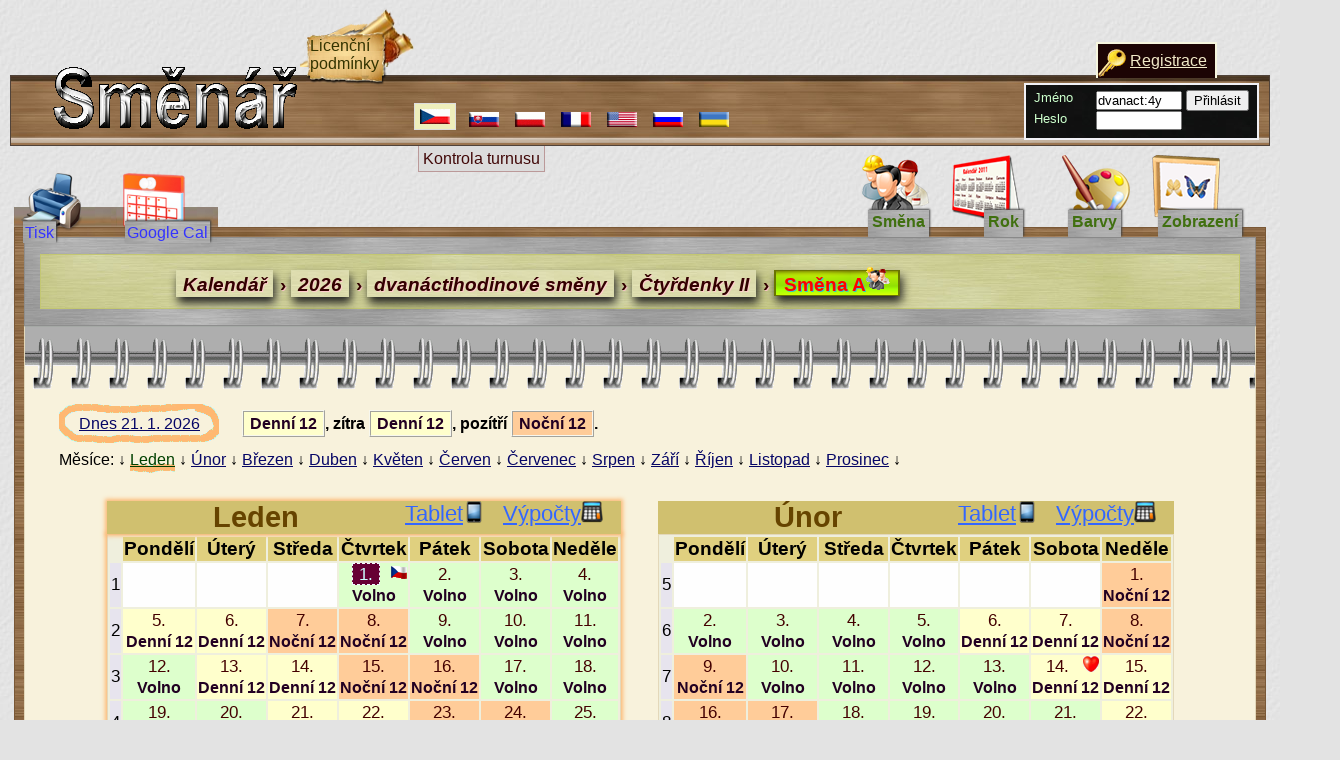

--- FILE ---
content_type: text/html; charset=UTF-8
request_url: https://smenar.cz/?smn=dvanact:4y
body_size: 15787
content:
<!doctype html>
<html>
<head>
    <meta name="viewport" content="width=device-width,initial-scale=1">

	<meta http-equiv="Content-type" content="text/html; charset=utf-8">
	 <meta charset="UTF-8">
	<meta name="Description" content="Online generátor směnových kalendářů pro nepřetržité, třísměnné, dvousměnné práce, krátký a dlouhý týden, hasiči a další. Umožňuje výpočet odpracovaných hodin, mzdy a daní. Snadno použitelný, flexibilní a přizpůsobitelný pro různé pracovní režimy.">
	<meta name="Keywords" content="práce, směna, pracovní směny, směnnost, směnový kalendář, turnusy, kalendář jmen, roční kalendář, krátký dlouhý týden, nonstop, hasiči, online generátor kalendářů, výpočet hodin, výpočet mzdy, výpočet daní">
	<meta name="Author" content="Libor Bruna">
	<meta name="google-site-verification" content="bC_5WRm6MhPJNM4i_JMKVE0mpIVGCxqCdZQtG45x3KU">
	<meta name="robots" content="all,follow">
	<meta http-equiv="content-script-type" content="text/javascript">
	<meta http-equiv="content-style-type" content="text/css">
	<title>Směnář - Kalendář 2026, Čtyřdenky II</title>
		<link rel="shortcut icon" href="./images/favicon/favicon.ico">
        <!-- Apple -->
        <link rel="apple-touch-icon" sizes="57x57" href="./images/favicon/apple-touch-icon.png">
        <link rel="apple-touch-icon" sizes="76x76" href="./images/favicon/apple-touch-icon76x76.png">
        <link rel="apple-touch-icon-precomposed" sizes="76x76" href="./images/favicon/apple-touch-icon-76x76-precomposed.png">
        <!-- Pro iOS7 změněno 114x114 -> 120x120 -->
        <link rel="apple-touch-icon" sizes="120x120" href="./images/favicon/apple-touch-icon-120x120.png">
        <link rel="apple-touch-icon-precomposed" sizes="120x120" href="./images/favicon/apple-touch-icon-120x120-precomposed.png">
        <!-- Pro iOS7 změněno 144x144 -->
        <link rel="apple-touch-icon" sizes="152x152" href="./images/favicon/apple-touch-icon-152x152.png">
        <link rel="apple-touch-icon-precomposed" sizes="152x152" href="./images/favicon/apple-touch-icon-152x152-precomposed.png">
        
        <!-- Pro iOS8 přidáno -->
        <!--link rel="apple-touch-icon" sizes="180x180" href="touch-icon-iphone-6-plus.png"-->
	<!-- Hlavní stylopis -->
	<link rel="stylesheet" type="text/css" href="./css/general.css?v=2">
    <link rel="stylesheet" type="text/css" href="./css/sponzor.css">

	
	<link rel="stylesheet" type="text/css" media="print" href="./css/tisk.css">
	<style type="text/css" media="print">
		/*Netisknout různá upozornění*/
		#pozory, #pred-tiskem {display: none;}
	</style>
	<style type="text/css">
		#obsah {top:82px;}
		#vlajecky form {top: -67px;}
		#vlajecky div.formicek {top:-67px;}
		/*Klávesy*/
		kbd.klavesa {background: none repeat scroll 0 0 #f7f7f7; border: 1px solid #ccc; border-radius: 3px; box-shadow: 0 1px 0 rgba(0, 0, 0, 0.2), 0 0 0 2px #fff inset; color: #333;
			display:inline-block;font-family: "Helvetica Neue",Helvetica,Arial,sans-serif;font-size: 11px;line-height: 1.4;margin: 0 0.1em;padding: 0.1em 0.6em;text-shadow: 0 1px 0 #fff;white-space: nowrap;}

		/* Zvýraznení odkazu na aktuální den */
		#obsah .prodnes {background:url("./images/dnes/dnes-7.gif") no-repeat;}
		td.aktualni table, td.aktualni caption {box-shadow: #FCBA76 0px 0px 4px 2px;}
		.dnes-mesic {background:url("images/dnes/smdnes-7.gif") repeat-x 0 bottom; padding-bottom:5px;}
		#nastaveni-ikony {float:right;margin-right:48px;}
		#obsah {top:77px;}
		#nastaveni-ikony ul li a strong {left:6px;top:58px;}	
    </style>
    <!--Responzitivní web pro mobily-->
	<link rel="stylesheet" type="text/css" media="screen" href="./css/responsitiv-device.css">
    <link rel="stylesheet" type="text/css" media="screen" href="./css/root-responsitiv-cyklus-device.css">	

	<link rel="stylesheet" type="text/css" href="./css/barevna-schemata/barevne-schema-0.css">
	
	<!-- Berličky pro MSIE -->
	<!--[if IE]>
		<style type="text/css">
			#nastaveni-ikony {top:12px;}
			#nastaveni-ikony {top:-2px;}
		</style>
	<![endif]--> 
	<!--[if lte IE 7]>
		<style type="text/css">
			body, html {margin:0;padding:0;}
			#vlajecky {margin-left:20px;margin-right:20px;}
			#vrsek {left: -100px;}
			#ikonky .vlevo {visibility: hidden;} /*chybné zobrazení pro tiskárnu, skrývám ikonu tiskárny*/
			#nastaveni-ikony {left:-100px;z-index:2;}
			#nastaveni-ikony .vlevo {z-index:3;}
			#obsah {margin-left:20;margin-right:20px;}
			.clovek {z-index:3;}
			#copyk {margin-left:0;bottom:0;}
		</style>
	<![endif]-->
	<!--[if gte IE 6]>
		<style type="text/css">
			/* Starší IE nedodržuje CSS standarty, proto přilinkuji extra *.htc soubor */
			behavior: url(hover.htc);
		</style>
	<![endif]-->
	<script type="text/javascript">
		var dirroot="./";
		var lang="cz";
		var proJedenMesic=false;
	</script>
	<script type="text/javascript" src="./js/obecny.js?v=2"></script>
	<script type="text/javascript" src="./js/root-jeden-mesic.js"></script>
	<script type="text/javascript" src="./js/index-root.js?v=2"></script>
	<script type="text/javascript" src="./js/ajax.js?v=2"></script>
	<script type="text/javascript">
		var displej=winW();
		/*
		if (displej<320) {
			//kompromis pro malý displej
			document.write("<"+"style> .tisk, #nastaveni-ikony {display:none;}, #copyk #pocitadlo {width: 186px;}<"+"/style>");
			document.write("<"+"span class=\"doporuceni\">Zkuste zobrazení <"+"a href=\"?prf=mobil\">pro mobil<"+"/a>.<"+"/span>");
		}else if (displej<=760) {
			document.write("<"+"span class=\"doporuceni\">Zkuste zobrazení <"+"a href=\"?prf=mobil\">pro mobil<"+"/a>.<"+"/span>");
  			document.write("<"+"style> #obsah {top:28px;}<"+"/style>");
		}else if ((displej>760) && (displej<=958)) {
			//udržet ikony nad plátnem
			document.write("<"+"style> #nastaveni-ikony {margin-left: 0px;} #ikonky {} #obsah {top:152px;}<"+"/style>");
		}
		*/
	</script>

    <script type="text/javascript" src="./js/for-responsitive-web.js?v=2"></script>

    <script type="text/javascript" src="./js/qrcode-url.js"></script>
    
</head>
<body class="index cyklus">
	<div id="sponzor"></div>
    

    <!--Upozornění, že na responzitivním webu se pracuje a je zatím nespolehlivý-->
     <div class="alert-box mobile-only" style="display: none;">
      <div class="alert-content">
        <span class="close">&times;</span>
        <p>Web je nově redesignovaný pro mobilní telefony.<br>Z toho důvodu může místy nabývat až poněkud zvláštních forem vzhledu. V takových případech prosím o zpětnou vazbu.        </p>
      </div>
    </div>
    <!--Konec Upozornění, že na responzitivním webu se pracuje a je zatím nespolehlivý-->
    
    
	<div id="nadpis">
		<h1>
			<a href="./?new=del" name="nahore" title="Směnář 2026 úvodní stránka"><span class="skryj">Směnář</span><img src="images/logo/logo-cz.gif" alt="Logo Směnář" class="logo"></a>
		</h1>
	</div>
	<div id="vrsek">
	<a href="./html/licence.php?lang=cz" onclick="send_httprequest('ajax-textovy-soubor', 'GET', './ajax/posli-soubor.php?soubor=licence&amp;lang=cz','','','html');return false;" class="licence"><img src="./images/ikony/licence.png"><div class="cedulka">Licenční podmínky</div><span class="bubli">Stanovené podmínky pro využívání tohoto serveru a odpovědnost provozovatele</span></a>
		<div id="vlajecky"><ul>

			<li><span title="Česky"><img src="images/vlajky/vlajka_cz.gif" alt="Česky"></span></li>
			<li><a href="?smn=dvanact:4y&amp;lang=sk" title="Slovenčina"><img src="images/vlajky/vlajka_sk.gif" alt="Slovenčina"></a></li>
			<li><a href="?smn=dvanact:4y&amp;lang=pl" title="Polski"><img src="images/vlajky/vlajka_pl.gif" alt="Polski"></a></li>
			<li><a href="?smn=dvanact:4y&amp;lang=fr" title="Français"><img src="images/vlajky/vlajka_fr.gif" alt="Français"></a></li>
			<li><a href="?smn=dvanact:4y&amp;lang=us" title="English"><img src="images/vlajky/vlajka_us.gif" alt="English"></a></li>
			<li><a href="?smn=dvanact:4y&amp;lang=ru" title="Русский"><img src="images/vlajky/vlajka_ru.gif" alt="Русский"></a></li>
			<li><a href="?smn=dvanact:4y&amp;lang=ua" title="Українська"><img src="images/vlajky/vlajka_ua.gif" alt="Українська"></a></li>
			</ul>
			<datalist id="sepoty">
	<option value="1R-R"></option>
	<option value="1S-R"></option>
	<option value="2H-A"></option>
	<option value="2H-B"></option>
	<option value="2M-A"></option>
	<option value="2M-B"></option>
	<option value="2R-A"></option>
	<option value="2R-B"></option>
	<option value="2W-A"></option>
	<option value="2W-B"></option>
	<option value="3H-A"></option>
	<option value="3H-B"></option>
	<option value="3H-C"></option>
	<option value="3M-A"></option>
	<option value="3M-B"></option>
	<option value="3M-C"></option>
	<option value="3P-1"></option>
	<option value="3P-2"></option>
	<option value="3P-3"></option>
	<option value="3S-T1"></option>
	<option value="3S-T2"></option>
	<option value="3S-T3"></option>
	<option value="3T-A"></option>
	<option value="3T-B"></option>
	<option value="3T-C"></option>
	<option value="3W-A"></option>
	<option value="3W-B"></option>
	<option value="3W-C"></option>
	<option value="3Z-A"></option>
	<option value="3Z-B"></option>
	<option value="3Z-C"></option>
	<option value="4C-A"></option>
	<option value="4C-B"></option>
	<option value="4C-C"></option>
	<option value="4C-D"></option>
	<option value="4D-A"></option>
	<option value="4D-B"></option>
	<option value="4D-C"></option>
	<option value="4D-D"></option>
	<option value="4F-A"></option>
	<option value="4F-B"></option>
	<option value="4F-C"></option>
	<option value="4F-D"></option>
	<option value="4F-E"></option>
	<option value="4G-A"></option>
	<option value="4G-B"></option>
	<option value="4G-C"></option>
	<option value="4G-D"></option>
	<option value="4G-E"></option>
	<option value="4H-H1"></option>
	<option value="4H-H2"></option>
	<option value="4H-H3"></option>
	<option value="4H-H4"></option>
	<option value="4J-A"></option>
	<option value="4J-B"></option>
	<option value="4J-C"></option>
	<option value="4J-D"></option>
	<option value="4K-A"></option>
	<option value="4K-B"></option>
	<option value="4K-C"></option>
	<option value="4K-D"></option>
	<option value="4M-A"></option>
	<option value="4M-B"></option>
	<option value="4M-C"></option>
	<option value="4M-D"></option>
	<option value="4N-A"></option>
	<option value="4N-B"></option>
	<option value="4N-C"></option>
	<option value="4N-D"></option>
	<option value="4P-1"></option>
	<option value="4P-2"></option>
	<option value="4P-3"></option>
	<option value="4P-4"></option>
	<option value="4Q-A"></option>
	<option value="4Q-B"></option>
	<option value="4Q-C"></option>
	<option value="4Q-D"></option>
	<option value="4R-A"></option>
	<option value="4R-B"></option>
	<option value="4R-C"></option>
	<option value="4R-D"></option>
	<option value="4S-A"></option>
	<option value="4S-B"></option>
	<option value="4S-C"></option>
	<option value="4S-D"></option>
	<option value="4T-A"></option>
	<option value="4T-B"></option>
	<option value="4T-C"></option>
	<option value="4T-D"></option>
	<option value="4V-A"></option>
	<option value="4V-B"></option>
	<option value="4V-C"></option>
	<option value="4V-D"></option>
	<option value="4W-A"></option>
	<option value="4W-B"></option>
	<option value="4W-C"></option>
	<option value="4W-D"></option>
	<option value="4X-A"></option>
	<option value="4X-B"></option>
	<option value="4X-C"></option>
	<option value="4X-D"></option>
	<option value="4Y-A"></option>
	<option value="4Y-B"></option>
	<option value="4Y-C"></option>
	<option value="4Y-D"></option>
	<option value="4Z-A"></option>
	<option value="4Z-B"></option>
	<option value="4Z-C"></option>
	<option value="4Z-D"></option>
	<option value="5K-A"></option>
	<option value="5K-B"></option>
	<option value="5K-C"></option>
	<option value="5K-D"></option>
	<option value="5K-E"></option>
	<option value="5M-A"></option>
	<option value="5M-B"></option>
	<option value="6M-C"></option>
	<option value="6M-D"></option>
	<option value="7S-1"></option>
	<option value="7S-2"></option>
	<option value="7S-3"></option>
	<option value="7S-4"></option>
	<option value="8S-A"></option>
	<option value="8S-B"></option>
	<option value="8S-C"></option>
	<option value="8S-D"></option>
	<option value="Cyklonky I"></option>
	<option value="Cyklonky II"></option>
	<option value="Dvoudenky I"></option>
	<option value="Dvoudenky II"></option>
	<option value="Dvousměnný"></option>
	<option value="Dvousměnný semitský"></option>
	<option value="Hasiči"></option>
	<option value="Hybridky I"></option>
	<option value="Hybridky II"></option>
	<option value="Jiné"></option>
	<option value="Kolotoč 4×2 I"></option>
	<option value="Kolotoč 4×2 II"></option>
	<option value="Krácená neděle"></option>
	<option value="Krátký/dlouhý 14+14 I"></option>
	<option value="Krátký/dlouhý 14+14 II"></option>
	<option value="Krátký/dlouhý denní"></option>
	<option value="Krátký/dlouhý noční"></option>
	<option value="Krátký/dlouhý střídačka"></option>
	<option value="Mini-víkendky"></option>
	<option value="Nepřetržitý 2/2"></option>
	<option value="Nepřetržitý 6/4 I"></option>
	<option value="Nepřetržitý 6/4 II"></option>
	<option value="Obdenky"></option>
	<option value="Pekařský"></option>
	<option value="Postupky"></option>
	<option value="Prodejna krátký/dlouhý"></option>
	<option value="Prodejna ranní/odpolední"></option>
	<option value="Přesýpačky"></option>
	<option value="Ranní semitský"></option>
	<option value="Ranní směna"></option>
	<option value="Střílečky I"></option>
	<option value="Střílečky II"></option>
	<option value="Třísměnný půlený"></option>
	<option value="Třísměnný semitský"></option>
	<option value="Třísměnný týdenní"></option>
	<option value="Třísměnný týdenní II"></option>
	<option value="Čiči"></option>
	<option value="Čtyřdenky I"></option>
	<option value="Čtyřdenky II"></option>
</datalist>
					<form method="post" action="http://smenar.cz/index.php?new=post"><a href="edit/set-registrace.php?smn=dvanact:4y&amp;lang=cz&amp;colorky=0" id="registrace" class="prvnik" title="Větší možnosti nastavení a úprav">Registrace</a>
						<span class="nadtip"><label for="user">Jméno</label><input type="text" name="smn" id="user" value="dvanact:4y" list="sepoty"><span class="tip velky"><b>Zadejte jednu z možností</b>:<br>uživatelské jméno, generovací klíč, turnus či směnu, firmu, nebo vyhledávací frázi</span></span>
						<button type="submit">Přihlásit</button>
						<div id="propass">
							<label for="pass" class="pass">Heslo</label><input type="password" name="pass" id="pass">
						</div>
						<input type="hidden" name="new" value="login">
				</form>

		</div>	 	            
			<button id="menu-toggle-jazyky" class="mobile-only"><img src="./images/ikony/jazyk-button.png">Jazyk</button>
		<div id="ikonky">

		<div id="perifky"><a href="?prf=print&amp;colorky=0" class="vlevo tisk"><img alt="Tisk/Print" src="./images/ikony/tisk.png" class="cinnosti"><span>Tisk</span><span class="bubli">Optimalizováno pro plnohodnotný barevný tisk</span></a><a href="./formaty/ics-google-calendar.php?turnus=4y-a" class="vlevo"><img alt="" src="./images/ikony/google-calendar.png" class="cinnosti"><span>Google Cal</span><span class="bubli">Směnář v kalendáři Google</span></a><a href="./ajax/kontrola-regulernosti-turnusu.php?posloupnost=04455000" onclick="send_httprequest('kontrola-turnusu', 'GET', './ajax/kontrola-regulernosti-turnusu.php?posloupnost=04455000&amp;lang=cz','','','html');this.className='privesky-href privesky-hrefnuto';return false;" class="privesky-href" title="Ověřte si regulérnost tohoto pracovního turnusu">Kontrola turnusu</a> 
		</div>
				<div id="menu-toggle-vse" class="mobile-only"><div class="line"></div><div class="line"></div><div class="line"></div></div>

			<div id="nastaveni-ikony">
				<ul onclick="podmenu(event);">
<li><a href="#" class="nastav"><img alt="Směna" title="" src="./images/ikony/smeny.png" class="cinnosti"><strong>Směna</strong></a>
						<ul class="smenove" id="smenove">
							<li><b>Krátký/dlouhý&nbsp;střídačka</b>
								<ul>
									<li><a href="?smn=dvanact:4h-h1"" onmouseover="kulickuj(0,2,1,'menu');" " onmouseout="nekulickuj(0);">H1<span class="vmenu-smena">D&nbsp;12</span><span class="tip">Dnešní směna</span></a></li>
									<li><a href="?smn=dvanact:4h-h2"" onmouseover="kulickuj(0,2,0,'menu');" " onmouseout="nekulickuj(0);">H2<span class="vmenu-smena">–</span><span class="tip">Dnešní směna</span></a></li>
									<li><a href="?smn=dvanact:4h-h3"" onmouseover="kulickuj(0,2,3,'menu');" " onmouseout="nekulickuj(0);">H3<span class="vmenu-smena">N&nbsp;12</span><span class="tip">Dnešní směna</span></a></li>
									<li><a href="?smn=dvanact:4h-h4"" onmouseover="kulickuj(0,2,2,'menu');" " onmouseout="nekulickuj(0);">H4<span class="vmenu-smena">–</span><span class="tip">Dnešní směna</span></a></li>
								<li class="vsesmeny"><a href="?smn=dvanact:4h-*">Všechny</a></li>
								</ul>
								<img id="kulicka_0" class="kulicka" src="./images/dnes/dnesek.gif">
								<img src="./images/smennosti/cz/cy-5550044000550044400550004400_lang-cz.gif" class="smennostik_4" alt="">
							</li>
							<li><b>Dvoudenky&nbsp;I</b>
								<ul>
									<li><a href="?smn=dvanact:4j-a"" onmouseover="kulickuj(1,2,5,'menu');" " onmouseout="nekulickuj(1);">A<span class="vmenu-smena">D&nbsp;12</span><span class="tip">Dnešní směna</span></a></li>
									<li><a href="?smn=dvanact:4j-b"" onmouseover="kulickuj(1,2,3,'menu');" " onmouseout="nekulickuj(1);">B<span class="vmenu-smena">–</span><span class="tip">Dnešní směna</span></a></li>
									<li><a href="?smn=dvanact:4j-c"" onmouseover="kulickuj(1,2,1,'menu');" " onmouseout="nekulickuj(1);">C<span class="vmenu-smena">N&nbsp;12</span><span class="tip">Dnešní směna</span></a></li>
									<li><a href="?smn=dvanact:4j-d"" onmouseover="kulickuj(1,2,7,'menu');" " onmouseout="nekulickuj(1);">D<span class="vmenu-smena">–</span><span class="tip">Dnešní směna</span></a></li>
								<li class="vsesmeny"><a href="?smn=dvanact:4j-*">Všechny</a></li>
								</ul>
								<img id="kulicka_1" class="kulicka" src="./images/dnes/dnesek.gif">
								<img src="./images/smennosti/cz/cy-44005500_lang-cz.gif" class="smennostik_8" alt="">
							</li>
							<li><b>Dvoudenky&nbsp;II</b>
								<ul>
									<li><a href="?smn=dvanact:4k-a"" onmouseover="kulickuj(2,2,5,'menu');" " onmouseout="nekulickuj(2);">A<span class="vmenu-smena">–</span><span class="tip">Dnešní směna</span></a></li>
									<li><a href="?smn=dvanact:4k-b"" onmouseover="kulickuj(2,2,3,'menu');" " onmouseout="nekulickuj(2);">B<span class="vmenu-smena">N&nbsp;12</span><span class="tip">Dnešní směna</span></a></li>
									<li><a href="?smn=dvanact:4k-c"" onmouseover="kulickuj(2,2,1,'menu');" " onmouseout="nekulickuj(2);">C<span class="vmenu-smena">–</span><span class="tip">Dnešní směna</span></a></li>
									<li><a href="?smn=dvanact:4k-d"" onmouseover="kulickuj(2,2,7,'menu');" " onmouseout="nekulickuj(2);">D<span class="vmenu-smena">D&nbsp;12</span><span class="tip">Dnešní směna</span></a></li>
								<li class="vsesmeny"><a href="?smn=dvanact:4k-*">Všechny</a></li>
								</ul>
								<img id="kulicka_2" class="kulicka" src="./images/dnes/dnesek.gif">
								<img src="./images/smennosti/cz/cy-40055004_lang-cz.gif" class="smennostik_8" alt="">
							</li>
							<li><b>Krátký/dlouhý&nbsp;14+14&nbsp;I</b>
								<ul>
									<li><a href="?smn=dvanact:4m-a"" onmouseover="kulickuj(3,2,1,'menu');" " onmouseout="nekulickuj(3);">A<span class="vmenu-smena">D&nbsp;12</span><span class="tip">Dnešní směna</span></a></li>
									<li><a href="?smn=dvanact:4m-b"" onmouseover="kulickuj(3,2,2,'menu');" " onmouseout="nekulickuj(3);">B<span class="vmenu-smena">–</span><span class="tip">Dnešní směna</span></a></li>
									<li><a href="?smn=dvanact:4m-c"" onmouseover="kulickuj(3,2,3,'menu');" " onmouseout="nekulickuj(3);">C<span class="vmenu-smena">N&nbsp;12</span><span class="tip">Dnešní směna</span></a></li>
									<li><a href="?smn=dvanact:4m-d"" onmouseover="kulickuj(3,2,0,'menu');" " onmouseout="nekulickuj(3);">D<span class="vmenu-smena">–</span><span class="tip">Dnešní směna</span></a></li>
								<li class="vsesmeny"><a href="?smn=dvanact:4m-*">Všechny</a></li>
								</ul>
								<img id="kulicka_3" class="kulicka" src="./images/dnes/dnesek.gif">
								<img src="./images/smennosti/cz/cy-5550044000440044400550005500_lang-cz.gif" class="smennostik_4" alt="">
							</li>
							<li><b>Krátký/dlouhý&nbsp;14+14&nbsp;II</b>
								<ul>
									<li><a href="?smn=dvanact:4n-a"" onmouseover="kulickuj(4,2,1,'menu');" " onmouseout="nekulickuj(4);">A<span class="vmenu-smena">–</span><span class="tip">Dnešní směna</span></a></li>
									<li><a href="?smn=dvanact:4n-b"" onmouseover="kulickuj(4,2,2,'menu');" " onmouseout="nekulickuj(4);">B<span class="vmenu-smena">N&nbsp;12</span><span class="tip">Dnešní směna</span></a></li>
									<li><a href="?smn=dvanact:4n-c"" onmouseover="kulickuj(4,2,3,'menu');" " onmouseout="nekulickuj(4);">C<span class="vmenu-smena">–</span><span class="tip">Dnešní směna</span></a></li>
									<li><a href="?smn=dvanact:4n-d"" onmouseover="kulickuj(4,2,0,'menu');" " onmouseout="nekulickuj(4);">D<span class="vmenu-smena">D&nbsp;12</span><span class="tip">Dnešní směna</span></a></li>
								<li class="vsesmeny"><a href="?smn=dvanact:4n-*">Všechny</a></li>
								</ul>
								<img id="kulicka_4" class="kulicka" src="./images/dnes/dnesek.gif">
								<img src="./images/smennosti/cz/cy-0005500555005500044004440044_lang-cz.gif" class="smennostik_4" alt="">
							</li>
							<li><b>Nepřetržitý&nbsp;2/2</b>
								<ul>
									<li><a href="?smn=dvanact:4p-1"" onmouseover="kulickuj(5,2,1,'menu');" " onmouseout="nekulickuj(5);">1<span class="vmenu-smena">–</span><span class="tip">Dnešní směna</span></a></li>
									<li><a href="?smn=dvanact:4p-2"" onmouseover="kulickuj(5,2,2,'menu');" " onmouseout="nekulickuj(5);">2<span class="vmenu-smena">N&nbsp;12</span><span class="tip">Dnešní směna</span></a></li>
									<li><a href="?smn=dvanact:4p-3"" onmouseover="kulickuj(5,2,3,'menu');" " onmouseout="nekulickuj(5);">3<span class="vmenu-smena">D&nbsp;12</span><span class="tip">Dnešní směna</span></a></li>
									<li><a href="?smn=dvanact:4p-4"" onmouseover="kulickuj(5,2,0,'menu');" " onmouseout="nekulickuj(5);">4<span class="vmenu-smena">–</span><span class="tip">Dnešní směna</span></a></li>
								<li class="vsesmeny"><a href="?smn=dvanact:4p-*">Všechny</a></li>
								</ul>
								<img id="kulicka_5" class="kulicka" src="./images/dnes/dnesek.gif">
								<img src="./images/smennosti/cz/cy-5004_lang-cz.gif" class="smennostik_4" alt="">
							</li>
							<li><b>Střílečky&nbsp;I</b>
								<ul>
									<li><a href="?smn=dvanact:4q-a"" onmouseover="kulickuj(6,2,5,'menu');" " onmouseout="nekulickuj(6);">A<span class="vmenu-smena">N&nbsp;12</span><span class="tip">Dnešní směna</span></a></li>
									<li><a href="?smn=dvanact:4q-b"" onmouseover="kulickuj(6,2,3,'menu');" " onmouseout="nekulickuj(6);">B<span class="vmenu-smena">D&nbsp;12</span><span class="tip">Dnešní směna</span></a></li>
									<li><a href="?smn=dvanact:4q-c"" onmouseover="kulickuj(6,2,1,'menu');" " onmouseout="nekulickuj(6);">C<span class="vmenu-smena">–</span><span class="tip">Dnešní směna</span></a></li>
									<li><a href="?smn=dvanact:4q-d"" onmouseover="kulickuj(6,2,7,'menu');" " onmouseout="nekulickuj(6);">D<span class="vmenu-smena">–</span><span class="tip">Dnešní směna</span></a></li>
								<li class="vsesmeny"><a href="?smn=dvanact:4q-*">Všechny</a></li>
								</ul>
								<img id="kulicka_6" class="kulicka" src="./images/dnes/dnesek.gif">
								<img src="./images/smennosti/cz/cy-45045000_lang-cz.gif" class="smennostik_8" alt="">
							</li>
							<li><b>Střílečky&nbsp;II</b>
								<ul>
									<li><a href="?smn=dvanact:4r-a"" onmouseover="kulickuj(7,2,5,'menu');" " onmouseout="nekulickuj(7);">A<span class="vmenu-smena">–</span><span class="tip">Dnešní směna</span></a></li>
									<li><a href="?smn=dvanact:4r-b"" onmouseover="kulickuj(7,2,3,'menu');" " onmouseout="nekulickuj(7);">B<span class="vmenu-smena">N&nbsp;12</span><span class="tip">Dnešní směna</span></a></li>
									<li><a href="?smn=dvanact:4r-c"" onmouseover="kulickuj(7,2,1,'menu');" " onmouseout="nekulickuj(7);">C<span class="vmenu-smena">–</span><span class="tip">Dnešní směna</span></a></li>
									<li><a href="?smn=dvanact:4r-d"" onmouseover="kulickuj(7,2,7,'menu');" " onmouseout="nekulickuj(7);">D<span class="vmenu-smena">D&nbsp;12</span><span class="tip">Dnešní směna</span></a></li>
								<li class="vsesmeny"><a href="?smn=dvanact:4r-*">Všechny</a></li>
								</ul>
								<img id="kulicka_7" class="kulicka" src="./images/dnes/dnesek.gif">
								<img src="./images/smennosti/cz/cy-50450004_lang-cz.gif" class="smennostik_8" alt="">
							</li>
							<li><b>Obdenky</b>
								<ul>
									<li><a href="?smn=dvanact:4v-a"" onmouseover="kulickuj(8,2,1,'menu');" " onmouseout="nekulickuj(8);">A<span class="vmenu-smena">–</span><span class="tip">Dnešní směna</span></a></li>
									<li><a href="?smn=dvanact:4v-b"" onmouseover="kulickuj(8,2,2,'menu');" " onmouseout="nekulickuj(8);">B<span class="vmenu-smena">D&nbsp;12</span><span class="tip">Dnešní směna</span></a></li>
									<li><a href="?smn=dvanact:4v-c"" onmouseover="kulickuj(8,2,3,'menu');" " onmouseout="nekulickuj(8);">C<span class="vmenu-smena">–</span><span class="tip">Dnešní směna</span></a></li>
									<li><a href="?smn=dvanact:4v-d"" onmouseover="kulickuj(8,2,0,'menu');" " onmouseout="nekulickuj(8);">D<span class="vmenu-smena">N&nbsp;12</span><span class="tip">Dnešní směna</span></a></li>
								<li class="vsesmeny"><a href="?smn=dvanact:4v-*">Všechny</a></li>
								</ul>
								<img id="kulicka_8" class="kulicka" src="./images/dnes/dnesek.gif">
								<img src="./images/smennosti/cz/cy-4050_lang-cz.gif" class="smennostik_4" alt="">
							</li>
							<li><b>Cyklonky&nbsp;I</b>
								<ul>
									<li><a href="?smn=dvanact:4w-a"" onmouseover="kulickuj(9,2,5,'menu');" " onmouseout="nekulickuj(9);">A<span class="vmenu-smena">D&nbsp;12</span><span class="tip">Dnešní směna</span></a></li>
									<li><a href="?smn=dvanact:4w-b"" onmouseover="kulickuj(9,2,7,'menu');" " onmouseout="nekulickuj(9);">B<span class="vmenu-smena">–</span><span class="tip">Dnešní směna</span></a></li>
									<li><a href="?smn=dvanact:4w-c"" onmouseover="kulickuj(9,2,1,'menu');" " onmouseout="nekulickuj(9);">C<span class="vmenu-smena">N&nbsp;12</span><span class="tip">Dnešní směna</span></a></li>
									<li><a href="?smn=dvanact:4w-d"" onmouseover="kulickuj(9,2,3,'menu');" " onmouseout="nekulickuj(9);">D<span class="vmenu-smena">–</span><span class="tip">Dnešní směna</span></a></li>
								<li class="vsesmeny"><a href="?smn=dvanact:4w-*">Všechny</a></li>
								</ul>
								<img id="kulicka_9" class="kulicka" src="./images/dnes/dnesek.gif">
								<img src="./images/smennosti/cz/cy-04405500_lang-cz.gif" class="smennostik_8" alt="">
							</li>
							<li><b>Cyklonky&nbsp;I</b>
								<ul>
									<li><a href="?smn=dvanact:4w-a"" onmouseover="kulickuj(10,2,5,'menu');" " onmouseout="nekulickuj(10);">A<span class="vmenu-smena">D&nbsp;12</span><span class="tip">Dnešní směna</span></a></li>
									<li><a href="?smn=dvanact:4w-b"" onmouseover="kulickuj(10,2,7,'menu');" " onmouseout="nekulickuj(10);">B<span class="vmenu-smena">–</span><span class="tip">Dnešní směna</span></a></li>
									<li><a href="?smn=dvanact:4w-c"" onmouseover="kulickuj(10,2,1,'menu');" " onmouseout="nekulickuj(10);">C<span class="vmenu-smena">N&nbsp;12</span><span class="tip">Dnešní směna</span></a></li>
									<li><a href="?smn=dvanact:4w-d"" onmouseover="kulickuj(10,2,3,'menu');" " onmouseout="nekulickuj(10);">D<span class="vmenu-smena">–</span><span class="tip">Dnešní směna</span></a></li>
								<li class="vsesmeny"><a href="?smn=dvanact:4w-*">Všechny</a></li>
								</ul>
								<img id="kulicka_10" class="kulicka" src="./images/dnes/dnesek.gif">
								<img src="./images/smennosti/cz/cy-04405500_lang-cz.gif" class="smennostik_8" alt="">
							</li>
							<li><b>Čtyřdenky&nbsp;I</b>
								<ul>
									<li><a href="?smn=dvanact:4x-a"" onmouseover="kulickuj(11,2,5,'menu');" " onmouseout="nekulickuj(11);">A<span class="vmenu-smena">D&nbsp;12</span><span class="tip">Dnešní směna</span></a></li>
									<li><a href="?smn=dvanact:4x-b"" onmouseover="kulickuj(11,2,3,'menu');" " onmouseout="nekulickuj(11);">B<span class="vmenu-smena">N&nbsp;12</span><span class="tip">Dnešní směna</span></a></li>
									<li><a href="?smn=dvanact:4x-c"" onmouseover="kulickuj(11,2,1,'menu');" " onmouseout="nekulickuj(11);">C<span class="vmenu-smena">–</span><span class="tip">Dnešní směna</span></a></li>
									<li><a href="?smn=dvanact:4x-d"" onmouseover="kulickuj(11,2,7,'menu');" " onmouseout="nekulickuj(11);">D<span class="vmenu-smena">–</span><span class="tip">Dnešní směna</span></a></li>
								<li class="vsesmeny"><a href="?smn=dvanact:4x-*">Všechny</a></li>
								</ul>
								<img id="kulicka_11" class="kulicka" src="./images/dnes/dnesek.gif">
								<img src="./images/smennosti/cz/cy-44550000_lang-cz.gif" class="smennostik_8" alt="">
							</li>
							<li class="aktual"><b>Čtyřdenky&nbsp;II</b>
								<ul>
									<li class="aktual"><a href="?smn=dvanact:4y-a"" onmouseover="kulickuj(12,2,5,'menu');" " onmouseout="nekulickuj(12);">A<span class="vmenu-smena">D&nbsp;12</span><span class="tip">Dnešní směna</span></a></li>
									<li><a href="?smn=dvanact:4y-b"" onmouseover="kulickuj(12,2,3,'menu');" " onmouseout="nekulickuj(12);">B<span class="vmenu-smena">N&nbsp;12</span><span class="tip">Dnešní směna</span></a></li>
									<li><a href="?smn=dvanact:4y-c"" onmouseover="kulickuj(12,2,1,'menu');" " onmouseout="nekulickuj(12);">C<span class="vmenu-smena">–</span><span class="tip">Dnešní směna</span></a></li>
									<li><a href="?smn=dvanact:4y-d"" onmouseover="kulickuj(12,2,7,'menu');" " onmouseout="nekulickuj(12);">D<span class="vmenu-smena">–</span><span class="tip">Dnešní směna</span></a></li>
								<li class="vsesmeny"><a href="?smn=dvanact:4y-*">Všechny</a></li>
								</ul>
								<img id="kulicka_12" class="kulicka" src="./images/dnes/dnesek.gif">
								<img src="./images/smennosti/cz/cy-04455000_lang-cz.gif" class="smennostik_8" alt="">
							</li>
							<li><b>Cyklonky&nbsp;II</b>
								<ul>
									<li><a href="?smn=dvanact:4z-a"" onmouseover="kulickuj(13,2,5,'menu');" " onmouseout="nekulickuj(13);">A<span class="vmenu-smena">D&nbsp;12</span><span class="tip">Dnešní směna</span></a></li>
									<li><a href="?smn=dvanact:4z-b"" onmouseover="kulickuj(13,2,7,'menu');" " onmouseout="nekulickuj(13);">B<span class="vmenu-smena">–</span><span class="tip">Dnešní směna</span></a></li>
									<li><a href="?smn=dvanact:4z-c"" onmouseover="kulickuj(13,2,1,'menu');" " onmouseout="nekulickuj(13);">C<span class="vmenu-smena">–</span><span class="tip">Dnešní směna</span></a></li>
									<li><a href="?smn=dvanact:4z-d"" onmouseover="kulickuj(13,2,3,'menu');" " onmouseout="nekulickuj(13);">D<span class="vmenu-smena">N&nbsp;12</span><span class="tip">Dnešní směna</span></a></li>
								<li class="vsesmeny"><a href="?smn=dvanact:4z-*">Všechny</a></li>
								</ul>
								<img id="kulicka_13" class="kulicka" src="./images/dnes/dnesek.gif">
								<img src="./images/smennosti/cz/cy-44055000_lang-cz.gif" class="smennostik_8" alt="">
							</li>
							<li><b>Cyklonky&nbsp;II</b>
								<ul>
									<li><a href="?smn=dvanact:4z-a"" onmouseover="kulickuj(14,2,5,'menu');" " onmouseout="nekulickuj(14);">A<span class="vmenu-smena">D&nbsp;12</span><span class="tip">Dnešní směna</span></a></li>
									<li><a href="?smn=dvanact:4z-b"" onmouseover="kulickuj(14,2,7,'menu');" " onmouseout="nekulickuj(14);">B<span class="vmenu-smena">–</span><span class="tip">Dnešní směna</span></a></li>
									<li><a href="?smn=dvanact:4z-c"" onmouseover="kulickuj(14,2,1,'menu');" " onmouseout="nekulickuj(14);">C<span class="vmenu-smena">–</span><span class="tip">Dnešní směna</span></a></li>
									<li><a href="?smn=dvanact:4z-d"" onmouseover="kulickuj(14,2,3,'menu');" " onmouseout="nekulickuj(14);">D<span class="vmenu-smena">N&nbsp;12</span><span class="tip">Dnešní směna</span></a></li>
								<li class="vsesmeny"><a href="?smn=dvanact:4z-*">Všechny</a></li>
								</ul>
								<img id="kulicka_14" class="kulicka" src="./images/dnes/dnesek.gif">
								<img src="./images/smennosti/cz/cy-44055000_lang-cz.gif" class="smennostik_8" alt="">
							</li>
							<li><b>Signálky</b>
								<ul>
									<li><a href="?smn=dvanact:5z-1"" onmouseover="kulickuj(15,2,0,'menu');" " onmouseout="nekulickuj(15);">1<span class="vmenu-smena">–</span><span class="tip">Dnešní směna</span></a></li>
									<li><a href="?smn=dvanact:5z-2"" onmouseover="kulickuj(15,2,3,'menu');" " onmouseout="nekulickuj(15);">2<span class="vmenu-smena">–</span><span class="tip">Dnešní směna</span></a></li>
									<li><a href="?smn=dvanact:5z-3"" onmouseover="kulickuj(15,2,1,'menu');" " onmouseout="nekulickuj(15);">3<span class="vmenu-smena">–</span><span class="tip">Dnešní směna</span></a></li>
									<li><a href="?smn=dvanact:5z-4"" onmouseover="kulickuj(15,2,4,'menu');" " onmouseout="nekulickuj(15);">4<span class="vmenu-smena">D&nbsp;12</span><span class="tip">Dnešní směna</span></a></li>
									<li><a href="?smn=dvanact:5z-5"" onmouseover="kulickuj(15,2,2,'menu');" " onmouseout="nekulickuj(15);">5<span class="vmenu-smena">N&nbsp;12</span><span class="tip">Dnešní směna</span></a></li>
								<li class="vsesmeny"><a href="?smn=dvanact:5z-*">Všechny</a></li>
								</ul>
								<img id="kulicka_15" class="kulicka" src="./images/dnes/dnesek.gif">
								<img src="./images/smennosti/cz/cy-04500_lang-cz.gif" class="smennostik_5" alt="">
							</li>
							<li><b>Prodejna&nbsp;krátký/dlouhý</b>
								<ul>
									<li><a href="?smn=dvanact:2h-a"" onmouseover="kulickuj(16,2,1,'menu');" " onmouseout="nekulickuj(16);">A<span class="vmenu-smena">–</span><span class="tip">Dnešní směna</span></a></li>
									<li><a href="?smn=dvanact:2h-b"" onmouseover="kulickuj(16,2,0,'menu');" " onmouseout="nekulickuj(16);">B<span class="vmenu-smena">D&nbsp;12</span><span class="tip">Dnešní směna</span></a></li>
								<li class="vsesmeny"><a href="?smn=dvanact:2h-*">Všechny</a></li>
								</ul>
								<img id="kulicka_16" class="kulicka" src="./images/dnes/dnesek.gif">
								<img src="./images/smennosti/cz/cy-00044004100044_lang-cz.gif" class="smennostik_2" alt="">
							</li>
					<li>Jiné<ul>
										<li><a href="ajax/form-week.php?lang=cz"  onclick="return ajaxem('form-week','html','ajax-form-week');">Najít<span class="tip vetsi">Nalézt za pomoci průvodce</span></a></li>
										<li><a href="ajax/vsechny-smeny.php?lang=cz"  onclick="return ajaxem('vsechny-smeny','html','ajax-vsechny-smeny');">Všechny směny<span class="tip vetsi">Přehled všech běžných směn</span></a></li>
										<li><a href="edit/smennost.php?smn=dvanact:4y&amp;lang=cz">Vytvořit vlastní<span class="tip vetsi">Vytvořit kalendář pro jiný turnus</span></a></li>			<script type="text/javascript">
				//Odkaz na demoverzi není pro roboty, proto JS
				document.write("<"+"li><"+"a href=\"?new=demo\">Demoúčet<"+"span class=\"tip vetsi\">Vyzkoušet demoúčet</"+"span></"+"a></"+"li>");
			</script>
										<li><form action="index.php"><input name="smn" type="text" onclick="if (this.value=='Generovací klíč')this.value='';" value="Generovací klíč" style="width:120px;" list="sepoty"><input type="hidden" name="pass" value=""><input type="hidden" name="new" value="login"><button type="submit">OK</button></form></li></ul></li>

						
</ul><!--k:ul.smenove-->					</li>
					<li class="uzke"><a href="#" class="nastav"><img alt="Rok" title="" src="images/ikony/rocniky.png" class="cinnosti"><strong>Rok</strong></a>

			<ul onmouseover="document.getElementById('chybnyRokZadan').style.visibility='hidden';">
							<li><a href="?smn=dvanact:4y&amp;roku=2023">2023</a></li>
							<li><a href="?smn=dvanact:4y&amp;roku=2024">2024</a></li>
							<li><a href="?smn=dvanact:4y&amp;roku=2025">2025</a></li>
							<li class="aktual"><a href="?smn=dvanact:4y&amp;roku=2026">2026</a></li>
								<li><a href="?smn=dvanact:4y&amp;roku=2027">2027</a></li>
								<li><a href="?smn=dvanact:4y&amp;roku=2028">2028</a></li>
								<li><a href="?smn=dvanact:4y&amp;roku=2029">2029</a></li>
				<li><form action="" onsubmit="return kontrolaZadaniRoku(this.roku.value,'1583','4480');"><input type="text" name="roku" value="Jiný" size="4" onclick="this.value='';"><button type="submit">OK</button></form></li>
			</ul>
			<span id="chybnyRokZadan">Zadaný rok není platným pro současný (gregoriánský) kalendář</span>					</li>					
					<li><a href="#" class="nastav"><img alt="Barvy" title="" src="images/ikony/paleta.png" class="cinnosti"><strong>Barvy</strong></a>
						<!-- Výběr z barevné palety -->
						<ul class="barev-schema">

							<li><a href="edit/vlastni-barvy.php?smn=dvanact:4y&amp;colorky=0&amp;lang=cz">Vlastní <b class="infotitle tooltip tooltip-nalevo" title="Namíchejte si vlastní barevné schéma">?</b></a><img src="images/schemata/sch-vlastni.jpg" class="schemacek" alt="schema"></li>
							<li><a href="?smn=dvanact:4y&amp;colorky=99">Náhodné <b class="infotitle tooltip tooltip-nalevo" title="Při každém spuštění se vybere náhodné barevné schéma">?</b></a><img src="images/schemata/sch-nahodne.jpg" class="schemacek" alt="Názorné schema"></li>
							<li><hr></li>
							<li class="aktual"><a href="#" rel="nofollow">Pastelové</a><img src="./images/schemata/klasik/4y/sch-0_4y.gif" class="schemacek" alt="Názorné schema"></li>
							<li><a href="?smn=dvanact:4y&amp;colorky=1" rel="nofollow">Mrkvové</a><img src="./images/schemata/klasik/4y/sch-1_4y.gif" class="schemacek" alt="Názorné schema"></li>
							<li><a href="?smn=dvanact:4y&amp;colorky=2" rel="nofollow">Zeleň</a><img src="./images/schemata/klasik/4y/sch-2_4y.gif" class="schemacek" alt="Názorné schema"></li>
							<li><a href="?smn=dvanact:4y&amp;colorky=3" rel="nofollow">Výrazné</a><img src="./images/schemata/klasik/4y/sch-3_4y.gif" class="schemacek" alt="Názorné schema"></li>
							<li><a href="?smn=dvanact:4y&amp;colorky=4" rel="nofollow">Psycho</a><img src="./images/schemata/klasik/4y/sch-4_4y.gif" class="schemacek" alt="Názorné schema"></li>
							<li><a href="?smn=dvanact:4y&amp;colorky=5" rel="nofollow">Stříbrné</a><img src="./images/schemata/klasik/4y/sch-5_4y.gif" class="schemacek" alt="Názorné schema"></li>
							<li><a href="?smn=dvanact:4y&amp;colorky=6" rel="nofollow">Obloha</a><img src="./images/schemata/klasik/4y/sch-6_4y.gif" class="schemacek" alt="Názorné schema"></li>
							<li><a href="?smn=dvanact:4y&amp;colorky=7" rel="nofollow">Neonové</a><img src="./images/schemata/klasik/4y/sch-7_4y.gif" class="schemacek" alt="Názorné schema"></li>
							<li><a href="?smn=dvanact:4y&amp;colorky=8" rel="nofollow">Víkendové</a><img src="./images/schemata/klasik/4y/sch-8_4y.gif" class="schemacek" alt="Názorné schema"></li>
							<li><a href="?smn=dvanact:4y&amp;colorky=9" rel="nofollow">Bezbarvé</a><img src="./images/schemata/klasik/4y/sch-9_4y.gif" class="schemacek" alt="Názorné schema"></li>
							<li><a href="?smn=dvanact:4y&amp;colorky=10" rel="nofollow">Fialkové</a><img src="./images/schemata/klasik/4y/sch-10_4y.gif" class="schemacek" alt="Názorné schema"></li>
							<li><a href="?smn=dvanact:4y&amp;colorky=11" rel="nofollow">Decentní</a><img src="./images/schemata/klasik/4y/sch-11_4y.gif" class="schemacek" alt="Názorné schema"></li>
							<li><a href="?smn=dvanact:4y&amp;colorky=12" rel="nofollow">Temné</a><img src="./images/schemata/klasik/4y/sch-12_4y.gif" class="schemacek" alt="Názorné schema"></li>
							<li><a href="?smn=dvanact:4y&amp;colorky=13" rel="nofollow">Olivové</a><img src="./images/schemata/klasik/4y/sch-13_4y.gif" class="schemacek" alt="Názorné schema"></li>
							<li><a href="?smn=dvanact:4y&amp;colorky=14" rel="nofollow">Zemité</a><img src="./images/schemata/klasik/4y/sch-14_4y.gif" class="schemacek" alt="Názorné schema"></li>
							<li><a href="?smn=dvanact:4y&amp;colorky=15" rel="nofollow">Dřevěné</a><img src="./images/schemata/klasik/4y/sch-15_4y.gif" class="schemacek" alt="Názorné schema"></li>
							<li><a href="?smn=dvanact:4y&amp;colorky=16" rel="nofollow">Radostné</a><img src="./images/schemata/klasik/4y/sch-16_4y.gif" class="schemacek" alt="Názorné schema"></li>
							<li><a href="?smn=dvanact:4y&amp;colorky=17" rel="nofollow">Orchidej</a><img src="./images/schemata/klasik/4y/sch-17_4y.gif" class="schemacek" alt="Názorné schema"></li>
							<li><a href="?smn=dvanact:4y&amp;colorky=18" rel="nofollow">Vesmír</a><img src="./images/schemata/klasik/4y/sch-18_4y.gif" class="schemacek" alt="Názorné schema"></li>
							<li><a href="?smn=dvanact:4y&amp;colorky=19" rel="nofollow">Hasičské</a><img src="./images/schemata/klasik/4y/sch-19_4y.gif" class="schemacek" alt="Názorné schema"></li>
						</ul>
				</li>					<li>
						<a href="#" class="nastav"><img alt="Zobrazení" title="" src="images/ikony/zobrazeni.png" class="cinnosti"><strong>Zobrazení</strong></a>
							<ul class="zobrazove">
								<li>Jmeniny									<ul>
										<li><a href="?smn=dvanact:4y&amp;jmen=1" rel="nofollow">Zobrazovat</a></li>
										<li class="aktual"><a href="?smn=dvanact:4y&amp;jmen=2" rel="nofollow">Nezobrazovat</a></li>
									</ul>
								</li>
								
								<li>Názvy směn									<ul>
										<li class="aktual"><a href="?smn=dvanact:4y&amp;zobrsm=1" rel="nofollow">Slovem</a></li>
										<li><a href="?smn=dvanact:4y&amp;zobrsm=2" rel="nofollow">Písmenem</a></li>
										<li><a href="./edit/vlastni-nazvy.php?lang=cz">Jinak</a></li>
										<li><a href="?smn=dvanact:4y&amp;zobrsm=3" rel="nofollow">Nezobrazovat</a></li>
									</ul>
								</li>
								<li>Čísla týdnů									<ul>
										<li class="aktual"><a href="?smn=dvanact:4y&amp;tydny=1" rel="nofollow">Zobrazovat</a></li>
										<li><a href="?smn=dvanact:4y&amp;tydny=0" rel="nofollow">Nezobrazovat</a></li>
									</ul>
								</li>
								<li class="mobile-not">Uspořádání									<ul>
										<li><a href="?smn=dvanact:4y&amp;layout=1x12" rel="nofollow">1&times;12</a></li><li class="aktual"><a href="?smn=dvanact:4y&amp;layout=2x6" rel="nofollow">2&times;6</a></li><li><a href="?smn=dvanact:4y&amp;layout=3x4" rel="nofollow">3&times;4</a></li><li><a href="?smn=dvanact:4y&amp;layout=4x3" rel="nofollow">4&times;3</a></li><li><a href="?smn=dvanact:4y&amp;layout=1x1&amp;prf=tablet" rel="nofollow" title="jednoměsícové zobrazení">1&times;1</a></li>									</ul>
								</li>
							</ul>
					</li>				</ul>
			</div><!--  k:#nastaveni-ikony -->
		</div><!-- k:div#ikonky -->
	</div><!-- k:div#vrsek -->
    <div id="kontrola-turnusu"></div>
					<div id="obsah">
				<div id="podnadpis">
					 <h2><em><a href="?new=del" title="Směnář – úvodní stránka">Kalendář</a></em> &rsaquo; <em>2026<span id="select_rok"><a href="?roku=2025">2025</a><br><a href="?roku=2027">2027</a><br></span></em>  &rsaquo; <em style="position:relative;">dvanáctihodinové směny<span id="select_komb"><a href="?smn=jednaplusdve:">1&2-směnné</a><br><a href="?smn=jedna:">jednosměnné</a><br><a href="?smn=dve:">dvousměnné</a><br><a href="?smn=tri:">třísměnné</a><br><a href="?smn=nonstop:">nonstop</a><br><a href="?smn=dvanact:">12-hodinové</a><br><a href="?smn=kdt:">krátký dlouhý týden</a><br><a href="?smn=special:">speciálni</a><br></span></em>  &rsaquo; <em>Čtyřdenky II<span id="select_tur"><a href="?smn=dvanact:4z">Cyklonky II</a><br><a href="?smn=dvanact:4w">Cyklonky I</a><br><a href="?smn=dvanact:4h">Krátký/dlouhý střídačka</a><br><a href="?smn=dvanact:4j">Dvoudenky I</a><br><a href="?smn=dvanact:4k">Dvoudenky II</a><br><a href="?smn=dvanact:4m">Krátký/dlouhý 14+14 I</a><br><a href="?smn=dvanact:4n">Krátký/dlouhý 14+14 II</a><br><a href="?smn=dvanact:4p">Nepřetržitý 2/2</a><br><a href="?smn=dvanact:4q">Střílečky I</a><br><a href="?smn=dvanact:4r">Střílečky II</a><br><a href="?smn=dvanact:4v">Obdenky</a><br><a href="?smn=dvanact:4w">Cyklonky I</a><br><a href="?smn=dvanact:4x">Čtyřdenky I</a><br><a href="?smn=dvanact:4z">Cyklonky II</a><br><a href="?smn=dvanact:5z">Signálky</a><br><a href="?smn=dvanact:2h">Prodejna krátký/dlouhý</a><br><a href="?smn=dvanact:5m">Krátký/dlouhý denní</a><br><a href="?smn=dvanact:6m">Krátký/dlouhý noční</a><br></span></em> &rsaquo; <strong>Směna A<span id="select_smn"><span>A</span><br><a href="?smn=dvanact:4y-b">B</a><br><a href="?smn=dvanact:4y-c">C</a><br><a href="?smn=dvanact:4y-d">D</a><br><a href="?smn=dvanact:4y-*" title="Všechny 4" style="padding-top:2px;">&sum;<sup>4</sup></a></span><img src="images/ikony/smeny-mini.gif" alt="Ikonka turnusu"></strong></h2>
		  <script type="text/javascript">
	 		if (! navigator.cookieEnabled) {
				  document.write("<"+"div id=\"pozory\"><"+"p>Váš prohlížeč nepodporuje cookie, některá zpracování nemusí být korektní.<"+"/p><"+"/div>");
	 			
	 		}
		 </script> 
			</div>
			<script type="text/javascript">
				function stopNovince(){
					//Zajistit, aby tato novinka již nebyla příště zobrazována
					send_httprequest("novinku-jiz-nezobrazovat", "GET", "ajax/novinku-jiz-nezobrazovat.php?lang=cz","","","html");
					window.setTimeout("document.getElementById('novinka').style.display='none';",2500);
				}
                
                if (window.matchMedia("(max-width: 767px)").matches){
                    
                }
                //Časovač pro zobrazení dotazníku a naplnění datalistu
                setTimeout(function(){
                    //Novinky v malých mobilech v tomto případě vynechat, nesnažit se vyšpionážnit firmu
                    if (window.matchMedia("(max-width: 767px)").matches){
                        return;
                    }
					//send_httprequest("datalist-firmy", "GET", "ajax/get-datalist.php?datalist=firmy&lang=cz","","","html");
                    ajax_datalist("firmy");
                    document.getElementById("novinky").style.display="block";
                    }, 12000);
                    
                // Naplnění datalistu pro dotazník
                function ajax_datalist(prodatalist){
                      var xhttp = new XMLHttpRequest();
                      xhttp.onreadystatechange = function() {
                        if (this.readyState == 4 && this.status == 200) {
                            document.getElementById("datalist-"+prodatalist).innerHTML = xhttp.responseText;
                        }
                      };
                      xhttp.open("GET", "ajax/get-datalist.php?datalist="+prodatalist+"&lang=cz", true);
                      xhttp.send();
                      //document.getElementById("datalist-"+prodatalist).innerHTML = xhttp.responseText;           
                }
			</script>
			<div class="ajax" id="novinky" style="display: none;">
			   <img onclick="document.getElementById('novinky').style.display='none';" class="zavrit" title="Zavřít" src="images/ikonky/close.gif">
			   <div id="ajax-novinky">
				   <h3>Stručný dotaz</h3>
				   <div class="vlastni-text papir">
						
		Můžete přispět k vylepšení komformity serveru tím, že anonymně odpovíte na otázku.        <br><span style="cursor:help;text-decoration:underline;" onclick="document.getElementById('detail-dotazu').style.display='block';">
            Více informací        </span>
        <div id="detail-dotazu" class="ajax" style="display: none;background-color:#F0E4B6;padding:3px;position:absolute;z-index:2;left:82px;top:168px;width:380px;padding:14px;border:1px solid #9E7411;box-shadow:5px 6px 5px #887788;cursor:move;">
                Proč ta otázka?
            <p>Databáze na tomto serveru obsahuje mnoho druhů turnusů a pro příchozího návštěvníka není zcela snadné se zorientovat a najít přesně ten svůj.
            Přestože nabízím několik nástrojů k usnadnění, chtěl bych je do budoucna rozšířit o další pomůcku, sice o <b>vyhledávání podle názvu firmy nebo společnosti</b>.</p>
            <p>Jako nejoptimálnější cesta k vytvoření takovéhoto seznamu se mi jeví tento stručný dotazník se dvěma otázkami, vznesenými směrem k návštěvníkům.</p>
            <p><b>Spoléhám tedy na Vás</b>, jednotlivé návštěvníky, že si uděláte trochu času na odpověď a tak pomůžete v rozvoji tohoto serveru.</p>            <hr><span style="cursor:pointer;text-decoration:underline;color:#C00606;" onclick="document.getElementById('detail-dotazu').style.display='none';">Skrýt</span>
        </div>
        <div id="odpoved-ajaxu-novinka">
			<h4>Kde se takto pracuje?</h4>


            <form name="set-asociace-firem" onsubmit="return ajaxem('set-asociace-firem','html','odpoved-ajaxu-novinka');" action="" style="text-align:center;">
			Společnost nebo firma:<br>
            <input type="text" name="dotaz-firma" list="datalist-firmy" style="width: 195px;">
            <input type="hidden" name="lang" value="cz">
            <input type="hidden" name="turnus" value="4y">
            <input type="hidden" name="posloupnost" value="04455000">
            <input type="hidden" name="smn" value="a" pattern=".{4,}">
            <!--input type="hidden" name="neptat" value=""-->  

			<datalist id="datalist-firmy">
			</datalist>            <br>Jedná se o směnu            <select name="smena-asoc">
<option value="a" selected>A</option><option value="b">B</option><option value="c">C</option><option value="d">D</option><option value="1">1</option><option value="2">2</option><option value="3">3</option><option value="4">4</option>            </select><br>
			<button>Odeslat odpověď</button>
		</form><br>
        <form name="noset-asociace-firem" onsubmit="return ajaxem('set-asociace-firem','html','odpoved-ajaxu-novinka');" action="" style="text-align:center;">
            <button onclick="document.forms['set-asociace-firem'].elements['neptat'].value='dneska';return true;">Dneska nechci odpovídat</button>
            <button onclick="document.forms['set-asociace-firem'].elements['neptat'].value='nikdy';return true;">Vůbec nechci odpovídat</button>
        </form>
	</div>
					</div>
				</div>
			</div><!--k:#nova-novinka-->	
			<div id="vycetMesicu">
				<div id="rychle-mesice">
					<span class="noprint">
	<a href="#mesic1" class="prodnes">Dnes 21. 1. 2026<span class="tip">Jít na dnešek</span></a><strong class="noprint"> <span class="dnes-smena sm_4">Denní&nbsp;12</span>,<br class="mobile-only"> zítra  <span class="dnes-smena sm_4">Denní&nbsp;12</span>, pozítří <span class="dnes-smena sm_5">Noční&nbsp;12</span>. </strong>					 <br><br>		Měsíce: 	&darr;
<a href="#mesic1" onclick="return ukaz_mesic(1);" class="dnes-mesic">Leden</a> &darr; <a href="#mesic2" onclick="return ukaz_mesic(2);">Únor</a> &darr; <a href="#mesic3" onclick="return ukaz_mesic(3);">Březen</a> &darr; <a href="#mesic4" onclick="return ukaz_mesic(4);">Duben</a> &darr; <a href="#mesic5" onclick="return ukaz_mesic(5);">Květen</a> &darr; <a href="#mesic6" onclick="return ukaz_mesic(6);">Červen</a> &darr; <a href="#mesic7" onclick="return ukaz_mesic(7);">Červenec</a> &darr; <a href="#mesic8" onclick="return ukaz_mesic(8);">Srpen</a> &darr; <a href="#mesic9" onclick="return ukaz_mesic(9);">Září</a> &darr; <a href="#mesic10" onclick="return ukaz_mesic(10);">Říjen</a> &darr; <a href="#mesic11" onclick="return ukaz_mesic(11);">Listopad</a> &darr; <a href="#mesic12" onclick="return ukaz_mesic(12);">Prosinec</a> &darr; <span id="proVsechnyMesice"> || <a href="?prf=pc" onclick="ukaz_mesic(13);return false;">všechny měsíce</a></span>
				<!-- Konec výctu mesícu, ale #vycetMesicu pokracuje dál -->
				</span>
			</div><!--k:#rychle-mesice-->
		<!--k:#vycetMesicu-->
	 <div id="celyRok">
	 <div id="tags">práce,  směna,  pracovní směny,  směnnost,  směnový kalendář,  turnusy,  kalendář jmen,  roční kalendář,  krátký dlouhý týden,  nonstop,  hasiči,  online generátor kalendářů,  výpočet hodin,  výpočet mzdy,  výpočet daní</div>

			<table id="rok-table">
			<tr>
				<td id="mesic-1" class="outer aktualni">
			<table class="mesic">
				<caption><a name="mesic1" id="mesic1"></a><strong class="nadpis-mesic">Leden</strong><a href="mzda/mesic.php?mesic=1&amp;roku=2026&amp;smn=dvanact:4y&amp;lang=cz" class="noprint" title="Výpočet hodin a mzdy"><img src="./images/ikony/kalkul.png"alt="" title="Výpočet hodin a mzdy">Výpočty</a><a href="?prf=pc" class="noprint protablet" onclick="proJedenMesic=true;ukaz_mesic(1);return false;" title="Zobrazení pouze tohoto měsíce"><img src="./images/ikony/tablet.png">Tablet</a>
				</caption>
			<thead><tr class="tyden"><td>&nbsp;</td><th>Pondělí</th><th>Úterý</th><th>Středa</th><th>Čtvrtek</th><th>Pátek</th><th>Sobota</th><th>Neděle</th></tr></thead>
			<tbody>
			<tr>
				<td class="ityden" title="1. týden">1</td><td class="neden"></td><td class="neden"></td><td class="neden"></td>
				 <td class="sm_0" title="">
					<img src="images/ikonky/cs-statnost.gif" alt="" title="Den obnovy samostatného českého státu" class="dejost"><b class="datumy"><span class="hol" title="Den obnovy samostatného českého státu">1.</span></b><br><span class="smeny">Volno</span></td>
				 <td class="sm_0" title=""><b class="datumy"><span>2.</span></b><br><span class="smeny">Volno</span></td>
				 <td class="sm_0" title=""><b class="datumy"><span>3.</span></b><br><span class="smeny">Volno</span></td>
				 <td class="sm_0" title=""><b class="datumy"><span>4.</span></b><br><span class="smeny">Volno</span></td>
			</tr>
			<tr>
				<td class="ityden" title="2. týden">2</td>
				 <td class="sm_4" title=""><b class="datumy"><span>5.</span></b><br><span class="smeny">Denní&nbsp;12</span></td>
				 <td class="sm_4" title=""><b class="datumy"><span>6.</span></b><br><span class="smeny">Denní&nbsp;12</span></td>
				 <td class="sm_5" title=""><b class="datumy"><span>7.</span></b><br><span class="smeny">Noční&nbsp;12</span></td>
				 <td class="sm_5" title=""><b class="datumy"><span>8.</span></b><br><span class="smeny">Noční&nbsp;12</span></td>
				 <td class="sm_0" title=""><b class="datumy"><span>9.</span></b><br><span class="smeny">Volno</span></td>
				 <td class="sm_0" title=""><b class="datumy"><span>10.</span></b><br><span class="smeny">Volno</span></td>
				 <td class="sm_0" title=""><b class="datumy"><span>11.</span></b><br><span class="smeny">Volno</span></td>
			</tr>
			<tr>
				<td class="ityden" title="3. týden">3</td>
				 <td class="sm_0" title=""><b class="datumy"><span>12.</span></b><br><span class="smeny">Volno</span></td>
				 <td class="sm_4" title=""><b class="datumy"><span>13.</span></b><br><span class="smeny">Denní&nbsp;12</span></td>
				 <td class="sm_4" title=""><b class="datumy"><span>14.</span></b><br><span class="smeny">Denní&nbsp;12</span></td>
				 <td class="sm_5" title=""><b class="datumy"><span>15.</span></b><br><span class="smeny">Noční&nbsp;12</span></td>
				 <td class="sm_5" title=""><b class="datumy"><span>16.</span></b><br><span class="smeny">Noční&nbsp;12</span></td>
				 <td class="sm_0" title=""><b class="datumy"><span>17.</span></b><br><span class="smeny">Volno</span></td>
				 <td class="sm_0" title=""><b class="datumy"><span>18.</span></b><br><span class="smeny">Volno</span></td>
			</tr>
			<tr>
				<td class="ityden" title="4. týden">4</td>
				 <td class="sm_0" title=""><b class="datumy"><span>19.</span></b><br><span class="smeny">Volno</span></td>
				 <td class="sm_0" title=""><b class="datumy"><span>20.</span></b><br><span class="smeny">Volno</span></td>
				 <td class="sm_4" title=""><b class="datumy"><span class="dnesek" title="Dnes">21<a name="dnes"></a>.</span></b><br><span class="smeny">Denní&nbsp;12</span></td>
				 <td class="sm_4" title=""><b class="datumy"><span>22.</span></b><br><span class="smeny">Denní&nbsp;12</span></td>
				 <td class="sm_5" title=""><b class="datumy"><span>23.</span></b><br><span class="smeny">Noční&nbsp;12</span></td>
				 <td class="sm_5" title=""><b class="datumy"><span>24.</span></b><br><span class="smeny">Noční&nbsp;12</span></td>
				 <td class="sm_0" title=""><b class="datumy"><span>25.</span></b><br><span class="smeny">Volno</span></td>
			</tr>
			<tr>
				<td class="ityden" title="5. týden">5</td>
				 <td class="sm_0" title=""><b class="datumy"><span>26.</span></b><br><span class="smeny">Volno</span></td>
				 <td class="sm_0" title=""><b class="datumy"><span>27.</span></b><br><span class="smeny">Volno</span></td>
				 <td class="sm_0" title=""><b class="datumy"><span>28.</span></b><br><span class="smeny">Volno</span></td>
				 <td class="sm_4" title=""><b class="datumy"><span>29.</span></b><br><span class="smeny">Denní&nbsp;12</span></td>
				 <td class="sm_4" title=""><b class="datumy"><span>30.</span></b><br><span class="smeny">Denní&nbsp;12</span></td>
				 <td class="sm_5" title=""><b class="datumy"><span>31.</span></b><br><span class="smeny">Noční&nbsp;12</span></td><td class="neden"></td>
			</tr></tbody></table>
				</td><!--k:td.outer-->
				<td id="mesic-2" class="outer">
			<table class="mesic">
				<caption><a name="mesic2" id="mesic2"></a><strong class="nadpis-mesic">Únor</strong><a href="mzda/mesic.php?mesic=2&amp;roku=2026&amp;smn=dvanact:4y&amp;lang=cz" class="noprint" title="Výpočet hodin a mzdy"><img src="./images/ikony/kalkul.png"alt="" title="Výpočet hodin a mzdy">Výpočty</a><a href="?prf=pc" class="noprint protablet" onclick="proJedenMesic=true;ukaz_mesic(2);return false;" title="Zobrazení pouze tohoto měsíce"><img src="./images/ikony/tablet.png">Tablet</a>
				</caption>
			<thead><tr class="tyden"><td>&nbsp;</td><th>Pondělí</th><th>Úterý</th><th>Středa</th><th>Čtvrtek</th><th>Pátek</th><th>Sobota</th><th>Neděle</th></tr></thead>
			<tbody>
			<tr>
				<td class="ityden" title="5. týden">5</td><td class="neden"></td><td class="neden"></td><td class="neden"></td><td class="neden"></td><td class="neden"></td><td class="neden"></td>
				 <td class="sm_5" title=""><b class="datumy"><span>1.</span></b><br><span class="smeny">Noční&nbsp;12</span></td>
			</tr>
			<tr>
				<td class="ityden" title="6. týden">6</td>
				 <td class="sm_0" title=""><b class="datumy"><span>2.</span></b><br><span class="smeny">Volno</span></td>
				 <td class="sm_0" title=""><b class="datumy"><span>3.</span></b><br><span class="smeny">Volno</span></td>
				 <td class="sm_0" title=""><b class="datumy"><span>4.</span></b><br><span class="smeny">Volno</span></td>
				 <td class="sm_0" title=""><b class="datumy"><span>5.</span></b><br><span class="smeny">Volno</span></td>
				 <td class="sm_4" title=""><b class="datumy"><span>6.</span></b><br><span class="smeny">Denní&nbsp;12</span></td>
				 <td class="sm_4" title=""><b class="datumy"><span>7.</span></b><br><span class="smeny">Denní&nbsp;12</span></td>
				 <td class="sm_5" title=""><b class="datumy"><span>8.</span></b><br><span class="smeny">Noční&nbsp;12</span></td>
			</tr>
			<tr>
				<td class="ityden" title="7. týden">7</td>
				 <td class="sm_5" title=""><b class="datumy"><span>9.</span></b><br><span class="smeny">Noční&nbsp;12</span></td>
				 <td class="sm_0" title=""><b class="datumy"><span>10.</span></b><br><span class="smeny">Volno</span></td>
				 <td class="sm_0" title=""><b class="datumy"><span>11.</span></b><br><span class="smeny">Volno</span></td>
				 <td class="sm_0" title=""><b class="datumy"><span>12.</span></b><br><span class="smeny">Volno</span></td>
				 <td class="sm_0" title=""><b class="datumy"><span>13.</span></b><br><span class="smeny">Volno</span></td>
				 <td class="sm_4" title="">
					<img src="images/ikonky/valentyn.gif" alt="" title="Svátek sv. Valentýna" class="dejost"><b class="datumy"><span>14.</span></b><br><span class="smeny">Denní&nbsp;12</span></td>
				 <td class="sm_4" title=""><b class="datumy"><span>15.</span></b><br><span class="smeny">Denní&nbsp;12</span></td>
			</tr>
			<tr>
				<td class="ityden" title="8. týden">8</td>
				 <td class="sm_5" title=""><b class="datumy"><span>16.</span></b><br><span class="smeny">Noční&nbsp;12</span></td>
				 <td class="sm_5" title=""><b class="datumy"><span>17.</span></b><br><span class="smeny">Noční&nbsp;12</span></td>
				 <td class="sm_0" title=""><b class="datumy"><span>18.</span></b><br><span class="smeny">Volno</span></td>
				 <td class="sm_0" title=""><b class="datumy"><span>19.</span></b><br><span class="smeny">Volno</span></td>
				 <td class="sm_0" title=""><b class="datumy"><span>20.</span></b><br><span class="smeny">Volno</span></td>
				 <td class="sm_0" title=""><b class="datumy"><span>21.</span></b><br><span class="smeny">Volno</span></td>
				 <td class="sm_4" title=""><b class="datumy"><span>22.</span></b><br><span class="smeny">Denní&nbsp;12</span></td>
			</tr>
			<tr>
				<td class="ityden" title="9. týden">9</td>
				 <td class="sm_4" title=""><b class="datumy"><span>23.</span></b><br><span class="smeny">Denní&nbsp;12</span></td>
				 <td class="sm_5" title=""><b class="datumy"><span>24.</span></b><br><span class="smeny">Noční&nbsp;12</span></td>
				 <td class="sm_5" title=""><b class="datumy"><span>25.</span></b><br><span class="smeny">Noční&nbsp;12</span></td>
				 <td class="sm_0" title=""><b class="datumy"><span>26.</span></b><br><span class="smeny">Volno</span></td>
				 <td class="sm_0" title=""><b class="datumy"><span>27.</span></b><br><span class="smeny">Volno</span></td>
				 <td class="sm_0" title=""><b class="datumy"><span>28.</span></b><br><span class="smeny">Volno</span></td><td class="neden"></td>
			</tr></tbody></table>
				</td><!--k:td.outer-->
			</tr>
			<tr>
				<td id="mesic-3" class="outer">
			<table class="mesic">
				<caption><a name="mesic3" id="mesic3"></a><strong class="nadpis-mesic">Březen</strong><a href="mzda/mesic.php?mesic=3&amp;roku=2026&amp;smn=dvanact:4y&amp;lang=cz" class="noprint" title="Výpočet hodin a mzdy"><img src="./images/ikony/kalkul.png"alt="" title="Výpočet hodin a mzdy">Výpočty</a><a href="?prf=pc" class="noprint protablet" onclick="proJedenMesic=true;ukaz_mesic(3);return false;" title="Zobrazení pouze tohoto měsíce"><img src="./images/ikony/tablet.png">Tablet</a>
				</caption>
			<thead><tr class="tyden"><td>&nbsp;</td><th>Pondělí</th><th>Úterý</th><th>Středa</th><th>Čtvrtek</th><th>Pátek</th><th>Sobota</th><th>Neděle</th></tr></thead>
			<tbody>
			<tr>
				<td class="ityden" title="9. týden">9</td><td class="neden"></td><td class="neden"></td><td class="neden"></td><td class="neden"></td><td class="neden"></td><td class="neden"></td>
				 <td class="sm_0" title=""><b class="datumy"><span>1.</span></b><br><span class="smeny">Volno</span></td>
			</tr>
			<tr>
				<td class="ityden" title="10. týden">10</td>
				 <td class="sm_4" title=""><b class="datumy"><span>2.</span></b><br><span class="smeny">Denní&nbsp;12</span></td>
				 <td class="sm_4" title=""><b class="datumy"><span>3.</span></b><br><span class="smeny">Denní&nbsp;12</span></td>
				 <td class="sm_5" title=""><b class="datumy"><span>4.</span></b><br><span class="smeny">Noční&nbsp;12</span></td>
				 <td class="sm_5" title=""><b class="datumy"><span>5.</span></b><br><span class="smeny">Noční&nbsp;12</span></td>
				 <td class="sm_0" title=""><b class="datumy"><span>6.</span></b><br><span class="smeny">Volno</span></td>
				 <td class="sm_0" title=""><b class="datumy"><span>7.</span></b><br><span class="smeny">Volno</span></td>
				 <td class="sm_0" title=""><b class="datumy"><span>8.</span></b><br><span class="smeny">Volno</span></td>
			</tr>
			<tr>
				<td class="ityden" title="11. týden">11</td>
				 <td class="sm_0" title=""><b class="datumy"><span>9.</span></b><br><span class="smeny">Volno</span></td>
				 <td class="sm_4" title=""><b class="datumy"><span>10.</span></b><br><span class="smeny">Denní&nbsp;12</span></td>
				 <td class="sm_4" title=""><b class="datumy"><span>11.</span></b><br><span class="smeny">Denní&nbsp;12</span></td>
				 <td class="sm_5" title=""><b class="datumy"><span>12.</span></b><br><span class="smeny">Noční&nbsp;12</span></td>
				 <td class="sm_5" title=""><b class="datumy"><span>13.</span></b><br><span class="smeny">Noční&nbsp;12</span></td>
				 <td class="sm_0" title=""><b class="datumy"><span>14.</span></b><br><span class="smeny">Volno</span></td>
				 <td class="sm_0" title=""><b class="datumy"><span>15.</span></b><br><span class="smeny">Volno</span></td>
			</tr>
			<tr>
				<td class="ityden" title="12. týden">12</td>
				 <td class="sm_0" title=""><b class="datumy"><span>16.</span></b><br><span class="smeny">Volno</span></td>
				 <td class="sm_0" title=""><b class="datumy"><span>17.</span></b><br><span class="smeny">Volno</span></td>
				 <td class="sm_4" title=""><b class="datumy"><span>18.</span></b><br><span class="smeny">Denní&nbsp;12</span></td>
				 <td class="sm_4" title=""><b class="datumy"><span>19.</span></b><br><span class="smeny">Denní&nbsp;12</span></td>
				 <td class="sm_5" title=""><b class="datumy"><span>20.</span></b><br><span class="smeny">Noční&nbsp;12</span></td>
				 <td class="sm_5" title=""><b class="datumy"><span>21.</span></b><br><span class="smeny">Noční&nbsp;12</span></td>
				 <td class="sm_0" title=""><b class="datumy"><span>22.</span></b><br><span class="smeny">Volno</span></td>
			</tr>
			<tr>
				<td class="ityden" title="13. týden">13</td>
				 <td class="sm_0" title=""><b class="datumy"><span>23.</span></b><br><span class="smeny">Volno</span></td>
				 <td class="sm_0" title=""><b class="datumy"><span>24.</span></b><br><span class="smeny">Volno</span></td>
				 <td class="sm_0" title=""><b class="datumy"><span>25.</span></b><br><span class="smeny">Volno</span></td>
				 <td class="sm_4" title=""><b class="datumy"><span>26.</span></b><br><span class="smeny">Denní&nbsp;12</span></td>
				 <td class="sm_4" title=""><b class="datumy"><span>27.</span></b><br><span class="smeny">Denní&nbsp;12</span></td>
				 <td class="sm_5" title=""><b class="datumy"><span>28.</span></b><br><span class="smeny">Noční&nbsp;12</span></td>
				 <td class="sm_5" title="">
					<img src="images/ikonky/zmena_casu.gif" alt="" title="Přechod na letní čas (2:00 -> 3:00)" class="dejost"><b class="datumy"><span>29.</span></b><br><span class="smeny">Noční&nbsp;12</span></td>
			</tr>
			<tr>
				<td class="ityden" title="14. týden">14</td>
				 <td class="sm_0" title=""><b class="datumy"><span>30.</span></b><br><span class="smeny">Volno</span></td>
				 <td class="sm_0" title=""><b class="datumy"><span>31.</span></b><br><span class="smeny">Volno</span></td><td class="neden"></td><td class="neden"></td><td class="neden"></td><td class="neden"></td><td class="neden"></td>
			</tr></tbody></table>
				</td><!--k:td.outer-->
				<td id="mesic-4" class="outer">
			<table class="mesic">
				<caption><a name="mesic4" id="mesic4"></a><strong class="nadpis-mesic">Duben</strong><a href="mzda/mesic.php?mesic=4&amp;roku=2026&amp;smn=dvanact:4y&amp;lang=cz" class="noprint" title="Výpočet hodin a mzdy"><img src="./images/ikony/kalkul.png"alt="" title="Výpočet hodin a mzdy">Výpočty</a><a href="?prf=pc" class="noprint protablet" onclick="proJedenMesic=true;ukaz_mesic(4);return false;" title="Zobrazení pouze tohoto měsíce"><img src="./images/ikony/tablet.png">Tablet</a>
				</caption>
			<thead><tr class="tyden"><td>&nbsp;</td><th>Pondělí</th><th>Úterý</th><th>Středa</th><th>Čtvrtek</th><th>Pátek</th><th>Sobota</th><th>Neděle</th></tr></thead>
			<tbody>
			<tr>
				<td class="ityden" title="14. týden">14</td><td class="neden"></td><td class="neden"></td>
				 <td class="sm_0" title=""><b class="datumy"><span>1.</span></b><br><span class="smeny">Volno</span></td>
				 <td class="sm_0" title=""><b class="datumy"><span>2.</span></b><br><span class="smeny">Volno</span></td>
				 <td class="sm_4" title="">
					<img src="images/ikonky/kriz.gif" alt="" title="Velký pátek" class="dejost"><b class="datumy"><span class="hol" title="Velký pátek">3.</span></b><br><span class="smeny">Denní&nbsp;12</span></td>
				 <td class="sm_4" title=""><b class="datumy"><span>4.</span></b><br><span class="smeny">Denní&nbsp;12</span></td>
				 <td class="sm_5" title=""><b class="datumy"><span>5.</span></b><br><span class="smeny">Noční&nbsp;12</span></td>
			</tr>
			<tr>
				<td class="ityden" title="15. týden">15</td>
				 <td class="sm_5" title="">
					<img src="images/ikonky/velikonoce.gif" alt="" title="Velikonoční pondělí" class="dejost"><b class="datumy"><span class="hol" title="Velikonoční pondělí">6.</span></b><br><span class="smeny">Noční&nbsp;12</span></td>
				 <td class="sm_0" title=""><b class="datumy"><span>7.</span></b><br><span class="smeny">Volno</span></td>
				 <td class="sm_0" title=""><b class="datumy"><span>8.</span></b><br><span class="smeny">Volno</span></td>
				 <td class="sm_0" title=""><b class="datumy"><span>9.</span></b><br><span class="smeny">Volno</span></td>
				 <td class="sm_0" title=""><b class="datumy"><span>10.</span></b><br><span class="smeny">Volno</span></td>
				 <td class="sm_4" title=""><b class="datumy"><span>11.</span></b><br><span class="smeny">Denní&nbsp;12</span></td>
				 <td class="sm_4" title=""><b class="datumy"><span>12.</span></b><br><span class="smeny">Denní&nbsp;12</span></td>
			</tr>
			<tr>
				<td class="ityden" title="16. týden">16</td>
				 <td class="sm_5" title=""><b class="datumy"><span>13.</span></b><br><span class="smeny">Noční&nbsp;12</span></td>
				 <td class="sm_5" title=""><b class="datumy"><span>14.</span></b><br><span class="smeny">Noční&nbsp;12</span></td>
				 <td class="sm_0" title=""><b class="datumy"><span>15.</span></b><br><span class="smeny">Volno</span></td>
				 <td class="sm_0" title=""><b class="datumy"><span>16.</span></b><br><span class="smeny">Volno</span></td>
				 <td class="sm_0" title=""><b class="datumy"><span>17.</span></b><br><span class="smeny">Volno</span></td>
				 <td class="sm_0" title=""><b class="datumy"><span>18.</span></b><br><span class="smeny">Volno</span></td>
				 <td class="sm_4" title=""><b class="datumy"><span>19.</span></b><br><span class="smeny">Denní&nbsp;12</span></td>
			</tr>
			<tr>
				<td class="ityden" title="17. týden">17</td>
				 <td class="sm_4" title=""><b class="datumy"><span>20.</span></b><br><span class="smeny">Denní&nbsp;12</span></td>
				 <td class="sm_5" title=""><b class="datumy"><span>21.</span></b><br><span class="smeny">Noční&nbsp;12</span></td>
				 <td class="sm_5" title=""><b class="datumy"><span>22.</span></b><br><span class="smeny">Noční&nbsp;12</span></td>
				 <td class="sm_0" title=""><b class="datumy"><span>23.</span></b><br><span class="smeny">Volno</span></td>
				 <td class="sm_0" title=""><b class="datumy"><span>24.</span></b><br><span class="smeny">Volno</span></td>
				 <td class="sm_0" title=""><b class="datumy"><span>25.</span></b><br><span class="smeny">Volno</span></td>
				 <td class="sm_0" title=""><b class="datumy"><span>26.</span></b><br><span class="smeny">Volno</span></td>
			</tr>
			<tr>
				<td class="ityden" title="18. týden">18</td>
				 <td class="sm_4" title=""><b class="datumy"><span>27.</span></b><br><span class="smeny">Denní&nbsp;12</span></td>
				 <td class="sm_4" title=""><b class="datumy"><span>28.</span></b><br><span class="smeny">Denní&nbsp;12</span></td>
				 <td class="sm_5" title=""><b class="datumy"><span>29.</span></b><br><span class="smeny">Noční&nbsp;12</span></td>
				 <td class="sm_5" title=""><b class="datumy"><span>30.</span></b><br><span class="smeny">Noční&nbsp;12</span></td><td class="neden"></td><td class="neden"></td><td class="neden"></td>
			</tr></tbody></table>
				</td><!--k:td.outer-->
			</tr>
			<tr>
				<td id="mesic-5" class="outer">
			<table class="mesic">
				<caption><a name="mesic5" id="mesic5"></a><strong class="nadpis-mesic">Květen</strong><a href="mzda/mesic.php?mesic=5&amp;roku=2026&amp;smn=dvanact:4y&amp;lang=cz" class="noprint" title="Výpočet hodin a mzdy"><img src="./images/ikony/kalkul.png"alt="" title="Výpočet hodin a mzdy">Výpočty</a><a href="?prf=pc" class="noprint protablet" onclick="proJedenMesic=true;ukaz_mesic(5);return false;" title="Zobrazení pouze tohoto měsíce"><img src="./images/ikony/tablet.png">Tablet</a>
				</caption>
			<thead><tr class="tyden"><td>&nbsp;</td><th>Pondělí</th><th>Úterý</th><th>Středa</th><th>Čtvrtek</th><th>Pátek</th><th>Sobota</th><th>Neděle</th></tr></thead>
			<tbody>
			<tr>
				<td class="ityden" title="18. týden">18</td><td class="neden"></td><td class="neden"></td><td class="neden"></td><td class="neden"></td>
				 <td class="sm_0" title="">
					<img src="images/ikonky/prace.gif" alt="" title="Svátek práce" class="dejost"><b class="datumy"><span class="hol" title="Svátek práce">1.</span></b><br><span class="smeny">Volno</span></td>
				 <td class="sm_0" title=""><b class="datumy"><span>2.</span></b><br><span class="smeny">Volno</span></td>
				 <td class="sm_0" title=""><b class="datumy"><span>3.</span></b><br><span class="smeny">Volno</span></td>
			</tr>
			<tr>
				<td class="ityden" title="19. týden">19</td>
				 <td class="sm_0" title=""><b class="datumy"><span>4.</span></b><br><span class="smeny">Volno</span></td>
				 <td class="sm_4" title=""><b class="datumy"><span>5.</span></b><br><span class="smeny">Denní&nbsp;12</span></td>
				 <td class="sm_4" title=""><b class="datumy"><span>6.</span></b><br><span class="smeny">Denní&nbsp;12</span></td>
				 <td class="sm_5" title=""><b class="datumy"><span>7.</span></b><br><span class="smeny">Noční&nbsp;12</span></td>
				 <td class="sm_5" title="">
					<img src="images/ikonky/tank.gif" alt="" title="Den osvobození" class="dejost"><b class="datumy"><span class="hol" title="Den osvobození">8.</span></b><br><span class="smeny">Noční&nbsp;12</span></td>
				 <td class="sm_0" title=""><b class="datumy"><span>9.</span></b><br><span class="smeny">Volno</span></td>
				 <td class="sm_0" title=""><b class="datumy"><span>10.</span></b><br><span class="smeny">Volno</span></td>
			</tr>
			<tr>
				<td class="ityden" title="20. týden">20</td>
				 <td class="sm_0" title=""><b class="datumy"><span>11.</span></b><br><span class="smeny">Volno</span></td>
				 <td class="sm_0" title=""><b class="datumy"><span>12.</span></b><br><span class="smeny">Volno</span></td>
				 <td class="sm_4" title=""><b class="datumy"><span>13.</span></b><br><span class="smeny">Denní&nbsp;12</span></td>
				 <td class="sm_4" title=""><b class="datumy"><span>14.</span></b><br><span class="smeny">Denní&nbsp;12</span></td>
				 <td class="sm_5" title=""><b class="datumy"><span>15.</span></b><br><span class="smeny">Noční&nbsp;12</span></td>
				 <td class="sm_5" title=""><b class="datumy"><span>16.</span></b><br><span class="smeny">Noční&nbsp;12</span></td>
				 <td class="sm_0" title=""><b class="datumy"><span>17.</span></b><br><span class="smeny">Volno</span></td>
			</tr>
			<tr>
				<td class="ityden" title="21. týden">21</td>
				 <td class="sm_0" title=""><b class="datumy"><span>18.</span></b><br><span class="smeny">Volno</span></td>
				 <td class="sm_0" title=""><b class="datumy"><span>19.</span></b><br><span class="smeny">Volno</span></td>
				 <td class="sm_0" title=""><b class="datumy"><span>20.</span></b><br><span class="smeny">Volno</span></td>
				 <td class="sm_4" title=""><b class="datumy"><span>21.</span></b><br><span class="smeny">Denní&nbsp;12</span></td>
				 <td class="sm_4" title=""><b class="datumy"><span>22.</span></b><br><span class="smeny">Denní&nbsp;12</span></td>
				 <td class="sm_5" title=""><b class="datumy"><span>23.</span></b><br><span class="smeny">Noční&nbsp;12</span></td>
				 <td class="sm_5" title=""><b class="datumy"><span>24.</span></b><br><span class="smeny">Noční&nbsp;12</span></td>
			</tr>
			<tr>
				<td class="ityden" title="22. týden">22</td>
				 <td class="sm_0" title=""><b class="datumy"><span>25.</span></b><br><span class="smeny">Volno</span></td>
				 <td class="sm_0" title=""><b class="datumy"><span>26.</span></b><br><span class="smeny">Volno</span></td>
				 <td class="sm_0" title=""><b class="datumy"><span>27.</span></b><br><span class="smeny">Volno</span></td>
				 <td class="sm_0" title=""><b class="datumy"><span>28.</span></b><br><span class="smeny">Volno</span></td>
				 <td class="sm_4" title=""><b class="datumy"><span>29.</span></b><br><span class="smeny">Denní&nbsp;12</span></td>
				 <td class="sm_4" title=""><b class="datumy"><span>30.</span></b><br><span class="smeny">Denní&nbsp;12</span></td>
				 <td class="sm_5" title=""><b class="datumy"><span>31.</span></b><br><span class="smeny">Noční&nbsp;12</span></td>
			</tr></tbody></table>
				</td><!--k:td.outer-->
				<td id="mesic-6" class="outer">
			<table class="mesic">
				<caption><a name="mesic6" id="mesic6"></a><strong class="nadpis-mesic">Červen</strong><a href="mzda/mesic.php?mesic=6&amp;roku=2026&amp;smn=dvanact:4y&amp;lang=cz" class="noprint" title="Výpočet hodin a mzdy"><img src="./images/ikony/kalkul.png"alt="" title="Výpočet hodin a mzdy">Výpočty</a><a href="?prf=pc" class="noprint protablet" onclick="proJedenMesic=true;ukaz_mesic(6);return false;" title="Zobrazení pouze tohoto měsíce"><img src="./images/ikony/tablet.png">Tablet</a>
				</caption>
			<thead><tr class="tyden"><td>&nbsp;</td><th>Pondělí</th><th>Úterý</th><th>Středa</th><th>Čtvrtek</th><th>Pátek</th><th>Sobota</th><th>Neděle</th></tr></thead>
			<tbody>
			<tr>
				<td class="ityden" title="23. týden">23</td>
				 <td class="sm_5" title=""><b class="datumy"><span>1.</span></b><br><span class="smeny">Noční&nbsp;12</span></td>
				 <td class="sm_0" title=""><b class="datumy"><span>2.</span></b><br><span class="smeny">Volno</span></td>
				 <td class="sm_0" title=""><b class="datumy"><span>3.</span></b><br><span class="smeny">Volno</span></td>
				 <td class="sm_0" title=""><b class="datumy"><span>4.</span></b><br><span class="smeny">Volno</span></td>
				 <td class="sm_0" title=""><b class="datumy"><span>5.</span></b><br><span class="smeny">Volno</span></td>
				 <td class="sm_4" title=""><b class="datumy"><span>6.</span></b><br><span class="smeny">Denní&nbsp;12</span></td>
				 <td class="sm_4" title=""><b class="datumy"><span>7.</span></b><br><span class="smeny">Denní&nbsp;12</span></td>
			</tr>
			<tr>
				<td class="ityden" title="24. týden">24</td>
				 <td class="sm_5" title=""><b class="datumy"><span>8.</span></b><br><span class="smeny">Noční&nbsp;12</span></td>
				 <td class="sm_5" title=""><b class="datumy"><span>9.</span></b><br><span class="smeny">Noční&nbsp;12</span></td>
				 <td class="sm_0" title=""><b class="datumy"><span>10.</span></b><br><span class="smeny">Volno</span></td>
				 <td class="sm_0" title=""><b class="datumy"><span>11.</span></b><br><span class="smeny">Volno</span></td>
				 <td class="sm_0" title=""><b class="datumy"><span>12.</span></b><br><span class="smeny">Volno</span></td>
				 <td class="sm_0" title=""><b class="datumy"><span>13.</span></b><br><span class="smeny">Volno</span></td>
				 <td class="sm_4" title=""><b class="datumy"><span>14.</span></b><br><span class="smeny">Denní&nbsp;12</span></td>
			</tr>
			<tr>
				<td class="ityden" title="25. týden">25</td>
				 <td class="sm_4" title=""><b class="datumy"><span>15.</span></b><br><span class="smeny">Denní&nbsp;12</span></td>
				 <td class="sm_5" title=""><b class="datumy"><span>16.</span></b><br><span class="smeny">Noční&nbsp;12</span></td>
				 <td class="sm_5" title=""><b class="datumy"><span>17.</span></b><br><span class="smeny">Noční&nbsp;12</span></td>
				 <td class="sm_0" title=""><b class="datumy"><span>18.</span></b><br><span class="smeny">Volno</span></td>
				 <td class="sm_0" title=""><b class="datumy"><span>19.</span></b><br><span class="smeny">Volno</span></td>
				 <td class="sm_0" title=""><b class="datumy"><span>20.</span></b><br><span class="smeny">Volno</span></td>
				 <td class="sm_0" title=""><b class="datumy"><span>21.</span></b><br><span class="smeny">Volno</span></td>
			</tr>
			<tr>
				<td class="ityden" title="26. týden">26</td>
				 <td class="sm_4" title=""><b class="datumy"><span>22.</span></b><br><span class="smeny">Denní&nbsp;12</span></td>
				 <td class="sm_4" title=""><b class="datumy"><span>23.</span></b><br><span class="smeny">Denní&nbsp;12</span></td>
				 <td class="sm_5" title=""><b class="datumy"><span>24.</span></b><br><span class="smeny">Noční&nbsp;12</span></td>
				 <td class="sm_5" title=""><b class="datumy"><span>25.</span></b><br><span class="smeny">Noční&nbsp;12</span></td>
				 <td class="sm_0" title=""><b class="datumy"><span>26.</span></b><br><span class="smeny">Volno</span></td>
				 <td class="sm_0" title=""><b class="datumy"><span>27.</span></b><br><span class="smeny">Volno</span></td>
				 <td class="sm_0" title=""><b class="datumy"><span>28.</span></b><br><span class="smeny">Volno</span></td>
			</tr>
			<tr>
				<td class="ityden" title="27. týden">27</td>
				 <td class="sm_0" title=""><b class="datumy"><span>29.</span></b><br><span class="smeny">Volno</span></td>
				 <td class="sm_4" title=""><b class="datumy"><span>30.</span></b><br><span class="smeny">Denní&nbsp;12</span></td><td class="neden"></td><td class="neden"></td><td class="neden"></td><td class="neden"></td><td class="neden"></td>
			</tr></tbody></table>
				</td><!--k:td.outer-->
			</tr>
			<tr>
				<td id="mesic-7" class="outer">
			<table class="mesic">
				<caption><a name="mesic7" id="mesic7"></a><strong class="nadpis-mesic">Červenec</strong><a href="mzda/mesic.php?mesic=7&amp;roku=2026&amp;smn=dvanact:4y&amp;lang=cz" class="noprint" title="Výpočet hodin a mzdy"><img src="./images/ikony/kalkul.png"alt="" title="Výpočet hodin a mzdy">Výpočty</a><a href="?prf=pc" class="noprint protablet" onclick="proJedenMesic=true;ukaz_mesic(7);return false;" title="Zobrazení pouze tohoto měsíce"><img src="./images/ikony/tablet.png">Tablet</a>
				</caption>
			<thead><tr class="tyden"><td>&nbsp;</td><th>Pondělí</th><th>Úterý</th><th>Středa</th><th>Čtvrtek</th><th>Pátek</th><th>Sobota</th><th>Neděle</th></tr></thead>
			<tbody>
			<tr>
				<td class="ityden" title="27. týden">27</td><td class="neden"></td><td class="neden"></td>
				 <td class="sm_4" title=""><b class="datumy"><span>1.</span></b><br><span class="smeny">Denní&nbsp;12</span></td>
				 <td class="sm_5" title=""><b class="datumy"><span>2.</span></b><br><span class="smeny">Noční&nbsp;12</span></td>
				 <td class="sm_5" title=""><b class="datumy"><span>3.</span></b><br><span class="smeny">Noční&nbsp;12</span></td>
				 <td class="sm_0" title=""><b class="datumy"><span>4.</span></b><br><span class="smeny">Volno</span></td>
				 <td class="sm_0" title="">
					<img src="images/ikonky/verozvest.gif" alt="" title="Den slovanských věrozvěstů" class="dejost"><b class="datumy"><span class="hol" title="Den slovanských věrozvěstů">5.</span></b><br><span class="smeny">Volno</span></td>
			</tr>
			<tr>
				<td class="ityden" title="28. týden">28</td>
				 <td class="sm_0" title="">
					<img src="images/ikonky/kalich.gif" alt="" title="Den upálení mistra Jana Husa" class="dejost"><b class="datumy"><span class="hol" title="Den upálení mistra Jana Husa">6.</span></b><br><span class="smeny">Volno</span></td>
				 <td class="sm_0" title=""><b class="datumy"><span>7.</span></b><br><span class="smeny">Volno</span></td>
				 <td class="sm_4" title=""><b class="datumy"><span>8.</span></b><br><span class="smeny">Denní&nbsp;12</span></td>
				 <td class="sm_4" title=""><b class="datumy"><span>9.</span></b><br><span class="smeny">Denní&nbsp;12</span></td>
				 <td class="sm_5" title=""><b class="datumy"><span>10.</span></b><br><span class="smeny">Noční&nbsp;12</span></td>
				 <td class="sm_5" title=""><b class="datumy"><span>11.</span></b><br><span class="smeny">Noční&nbsp;12</span></td>
				 <td class="sm_0" title=""><b class="datumy"><span>12.</span></b><br><span class="smeny">Volno</span></td>
			</tr>
			<tr>
				<td class="ityden" title="29. týden">29</td>
				 <td class="sm_0" title=""><b class="datumy"><span>13.</span></b><br><span class="smeny">Volno</span></td>
				 <td class="sm_0" title=""><b class="datumy"><span>14.</span></b><br><span class="smeny">Volno</span></td>
				 <td class="sm_0" title=""><b class="datumy"><span>15.</span></b><br><span class="smeny">Volno</span></td>
				 <td class="sm_4" title=""><b class="datumy"><span>16.</span></b><br><span class="smeny">Denní&nbsp;12</span></td>
				 <td class="sm_4" title=""><b class="datumy"><span>17.</span></b><br><span class="smeny">Denní&nbsp;12</span></td>
				 <td class="sm_5" title=""><b class="datumy"><span>18.</span></b><br><span class="smeny">Noční&nbsp;12</span></td>
				 <td class="sm_5" title=""><b class="datumy"><span>19.</span></b><br><span class="smeny">Noční&nbsp;12</span></td>
			</tr>
			<tr>
				<td class="ityden" title="30. týden">30</td>
				 <td class="sm_0" title=""><b class="datumy"><span>20.</span></b><br><span class="smeny">Volno</span></td>
				 <td class="sm_0" title=""><b class="datumy"><span>21.</span></b><br><span class="smeny">Volno</span></td>
				 <td class="sm_0" title=""><b class="datumy"><span>22.</span></b><br><span class="smeny">Volno</span></td>
				 <td class="sm_0" title=""><b class="datumy"><span>23.</span></b><br><span class="smeny">Volno</span></td>
				 <td class="sm_4" title=""><b class="datumy"><span>24.</span></b><br><span class="smeny">Denní&nbsp;12</span></td>
				 <td class="sm_4" title=""><b class="datumy"><span>25.</span></b><br><span class="smeny">Denní&nbsp;12</span></td>
				 <td class="sm_5" title=""><b class="datumy"><span>26.</span></b><br><span class="smeny">Noční&nbsp;12</span></td>
			</tr>
			<tr>
				<td class="ityden" title="31. týden">31</td>
				 <td class="sm_5" title=""><b class="datumy"><span>27.</span></b><br><span class="smeny">Noční&nbsp;12</span></td>
				 <td class="sm_0" title=""><b class="datumy"><span>28.</span></b><br><span class="smeny">Volno</span></td>
				 <td class="sm_0" title=""><b class="datumy"><span>29.</span></b><br><span class="smeny">Volno</span></td>
				 <td class="sm_0" title=""><b class="datumy"><span>30.</span></b><br><span class="smeny">Volno</span></td>
				 <td class="sm_0" title=""><b class="datumy"><span>31.</span></b><br><span class="smeny">Volno</span></td><td class="neden"></td><td class="neden"></td>
			</tr></tbody></table>
				</td><!--k:td.outer-->
				<td id="mesic-8" class="outer">
			<table class="mesic">
				<caption><a name="mesic8" id="mesic8"></a><strong class="nadpis-mesic">Srpen</strong><a href="mzda/mesic.php?mesic=8&amp;roku=2026&amp;smn=dvanact:4y&amp;lang=cz" class="noprint" title="Výpočet hodin a mzdy"><img src="./images/ikony/kalkul.png"alt="" title="Výpočet hodin a mzdy">Výpočty</a><a href="?prf=pc" class="noprint protablet" onclick="proJedenMesic=true;ukaz_mesic(8);return false;" title="Zobrazení pouze tohoto měsíce"><img src="./images/ikony/tablet.png">Tablet</a>
				</caption>
			<thead><tr class="tyden"><td>&nbsp;</td><th>Pondělí</th><th>Úterý</th><th>Středa</th><th>Čtvrtek</th><th>Pátek</th><th>Sobota</th><th>Neděle</th></tr></thead>
			<tbody>
			<tr>
				<td class="ityden" title="31. týden">31</td><td class="neden"></td><td class="neden"></td><td class="neden"></td><td class="neden"></td><td class="neden"></td>
				 <td class="sm_4" title=""><b class="datumy"><span>1.</span></b><br><span class="smeny">Denní&nbsp;12</span></td>
				 <td class="sm_4" title=""><b class="datumy"><span>2.</span></b><br><span class="smeny">Denní&nbsp;12</span></td>
			</tr>
			<tr>
				<td class="ityden" title="32. týden">32</td>
				 <td class="sm_5" title=""><b class="datumy"><span>3.</span></b><br><span class="smeny">Noční&nbsp;12</span></td>
				 <td class="sm_5" title=""><b class="datumy"><span>4.</span></b><br><span class="smeny">Noční&nbsp;12</span></td>
				 <td class="sm_0" title=""><b class="datumy"><span>5.</span></b><br><span class="smeny">Volno</span></td>
				 <td class="sm_0" title=""><b class="datumy"><span>6.</span></b><br><span class="smeny">Volno</span></td>
				 <td class="sm_0" title=""><b class="datumy"><span>7.</span></b><br><span class="smeny">Volno</span></td>
				 <td class="sm_0" title=""><b class="datumy"><span>8.</span></b><br><span class="smeny">Volno</span></td>
				 <td class="sm_4" title=""><b class="datumy"><span>9.</span></b><br><span class="smeny">Denní&nbsp;12</span></td>
			</tr>
			<tr>
				<td class="ityden" title="33. týden">33</td>
				 <td class="sm_4" title=""><b class="datumy"><span>10.</span></b><br><span class="smeny">Denní&nbsp;12</span></td>
				 <td class="sm_5" title=""><b class="datumy"><span>11.</span></b><br><span class="smeny">Noční&nbsp;12</span></td>
				 <td class="sm_5" title=""><b class="datumy"><span>12.</span></b><br><span class="smeny">Noční&nbsp;12</span></td>
				 <td class="sm_0" title=""><b class="datumy"><span>13.</span></b><br><span class="smeny">Volno</span></td>
				 <td class="sm_0" title=""><b class="datumy"><span>14.</span></b><br><span class="smeny">Volno</span></td>
				 <td class="sm_0" title=""><b class="datumy"><span>15.</span></b><br><span class="smeny">Volno</span></td>
				 <td class="sm_0" title=""><b class="datumy"><span>16.</span></b><br><span class="smeny">Volno</span></td>
			</tr>
			<tr>
				<td class="ityden" title="34. týden">34</td>
				 <td class="sm_4" title=""><b class="datumy"><span>17.</span></b><br><span class="smeny">Denní&nbsp;12</span></td>
				 <td class="sm_4" title=""><b class="datumy"><span>18.</span></b><br><span class="smeny">Denní&nbsp;12</span></td>
				 <td class="sm_5" title=""><b class="datumy"><span>19.</span></b><br><span class="smeny">Noční&nbsp;12</span></td>
				 <td class="sm_5" title=""><b class="datumy"><span>20.</span></b><br><span class="smeny">Noční&nbsp;12</span></td>
				 <td class="sm_0" title=""><b class="datumy"><span>21.</span></b><br><span class="smeny">Volno</span></td>
				 <td class="sm_0" title=""><b class="datumy"><span>22.</span></b><br><span class="smeny">Volno</span></td>
				 <td class="sm_0" title=""><b class="datumy"><span>23.</span></b><br><span class="smeny">Volno</span></td>
			</tr>
			<tr>
				<td class="ityden" title="35. týden">35</td>
				 <td class="sm_0" title=""><b class="datumy"><span>24.</span></b><br><span class="smeny">Volno</span></td>
				 <td class="sm_4" title=""><b class="datumy"><span>25.</span></b><br><span class="smeny">Denní&nbsp;12</span></td>
				 <td class="sm_4" title=""><b class="datumy"><span>26.</span></b><br><span class="smeny">Denní&nbsp;12</span></td>
				 <td class="sm_5" title=""><b class="datumy"><span>27.</span></b><br><span class="smeny">Noční&nbsp;12</span></td>
				 <td class="sm_5" title=""><b class="datumy"><span>28.</span></b><br><span class="smeny">Noční&nbsp;12</span></td>
				 <td class="sm_0" title=""><b class="datumy"><span>29.</span></b><br><span class="smeny">Volno</span></td>
				 <td class="sm_0" title=""><b class="datumy"><span>30.</span></b><br><span class="smeny">Volno</span></td>
			</tr>
			<tr>
				<td class="ityden" title="36. týden">36</td>
				 <td class="sm_0" title=""><b class="datumy"><span>31.</span></b><br><span class="smeny">Volno</span></td><td class="neden"></td><td class="neden"></td><td class="neden"></td><td class="neden"></td><td class="neden"></td><td class="neden"></td>
			</tr></tbody></table>
				</td><!--k:td.outer-->
			</tr>
			<tr>
				<td id="mesic-9" class="outer">
			<table class="mesic">
				<caption><a name="mesic9" id="mesic9"></a><strong class="nadpis-mesic">Září</strong><a href="mzda/mesic.php?mesic=9&amp;roku=2026&amp;smn=dvanact:4y&amp;lang=cz" class="noprint" title="Výpočet hodin a mzdy"><img src="./images/ikony/kalkul.png"alt="" title="Výpočet hodin a mzdy">Výpočty</a><a href="?prf=pc" class="noprint protablet" onclick="proJedenMesic=true;ukaz_mesic(9);return false;" title="Zobrazení pouze tohoto měsíce"><img src="./images/ikony/tablet.png">Tablet</a>
				</caption>
			<thead><tr class="tyden"><td>&nbsp;</td><th>Pondělí</th><th>Úterý</th><th>Středa</th><th>Čtvrtek</th><th>Pátek</th><th>Sobota</th><th>Neděle</th></tr></thead>
			<tbody>
			<tr>
				<td class="ityden" title="36. týden">36</td><td class="neden"></td>
				 <td class="sm_0" title=""><b class="datumy"><span>1.</span></b><br><span class="smeny">Volno</span></td>
				 <td class="sm_4" title=""><b class="datumy"><span>2.</span></b><br><span class="smeny">Denní&nbsp;12</span></td>
				 <td class="sm_4" title=""><b class="datumy"><span>3.</span></b><br><span class="smeny">Denní&nbsp;12</span></td>
				 <td class="sm_5" title=""><b class="datumy"><span>4.</span></b><br><span class="smeny">Noční&nbsp;12</span></td>
				 <td class="sm_5" title=""><b class="datumy"><span>5.</span></b><br><span class="smeny">Noční&nbsp;12</span></td>
				 <td class="sm_0" title=""><b class="datumy"><span>6.</span></b><br><span class="smeny">Volno</span></td>
			</tr>
			<tr>
				<td class="ityden" title="37. týden">37</td>
				 <td class="sm_0" title=""><b class="datumy"><span>7.</span></b><br><span class="smeny">Volno</span></td>
				 <td class="sm_0" title=""><b class="datumy"><span>8.</span></b><br><span class="smeny">Volno</span></td>
				 <td class="sm_0" title=""><b class="datumy"><span>9.</span></b><br><span class="smeny">Volno</span></td>
				 <td class="sm_4" title=""><b class="datumy"><span>10.</span></b><br><span class="smeny">Denní&nbsp;12</span></td>
				 <td class="sm_4" title=""><b class="datumy"><span>11.</span></b><br><span class="smeny">Denní&nbsp;12</span></td>
				 <td class="sm_5" title=""><b class="datumy"><span>12.</span></b><br><span class="smeny">Noční&nbsp;12</span></td>
				 <td class="sm_5" title=""><b class="datumy"><span>13.</span></b><br><span class="smeny">Noční&nbsp;12</span></td>
			</tr>
			<tr>
				<td class="ityden" title="38. týden">38</td>
				 <td class="sm_0" title=""><b class="datumy"><span>14.</span></b><br><span class="smeny">Volno</span></td>
				 <td class="sm_0" title=""><b class="datumy"><span>15.</span></b><br><span class="smeny">Volno</span></td>
				 <td class="sm_0" title=""><b class="datumy"><span>16.</span></b><br><span class="smeny">Volno</span></td>
				 <td class="sm_0" title=""><b class="datumy"><span>17.</span></b><br><span class="smeny">Volno</span></td>
				 <td class="sm_4" title=""><b class="datumy"><span>18.</span></b><br><span class="smeny">Denní&nbsp;12</span></td>
				 <td class="sm_4" title=""><b class="datumy"><span>19.</span></b><br><span class="smeny">Denní&nbsp;12</span></td>
				 <td class="sm_5" title=""><b class="datumy"><span>20.</span></b><br><span class="smeny">Noční&nbsp;12</span></td>
			</tr>
			<tr>
				<td class="ityden" title="39. týden">39</td>
				 <td class="sm_5" title=""><b class="datumy"><span>21.</span></b><br><span class="smeny">Noční&nbsp;12</span></td>
				 <td class="sm_0" title=""><b class="datumy"><span>22.</span></b><br><span class="smeny">Volno</span></td>
				 <td class="sm_0" title=""><b class="datumy"><span>23.</span></b><br><span class="smeny">Volno</span></td>
				 <td class="sm_0" title=""><b class="datumy"><span>24.</span></b><br><span class="smeny">Volno</span></td>
				 <td class="sm_0" title=""><b class="datumy"><span>25.</span></b><br><span class="smeny">Volno</span></td>
				 <td class="sm_4" title=""><b class="datumy"><span>26.</span></b><br><span class="smeny">Denní&nbsp;12</span></td>
				 <td class="sm_4" title=""><b class="datumy"><span>27.</span></b><br><span class="smeny">Denní&nbsp;12</span></td>
			</tr>
			<tr>
				<td class="ityden" title="40. týden">40</td>
				 <td class="sm_5" title="">
					<img src="images/ikonky/lev-cz.gif" alt="" title="Den české státnosti" class="dejost"><b class="datumy"><span class="hol" title="Den české státnosti">28.</span></b><br><span class="smeny">Noční&nbsp;12</span></td>
				 <td class="sm_5" title=""><b class="datumy"><span>29.</span></b><br><span class="smeny">Noční&nbsp;12</span></td>
				 <td class="sm_0" title=""><b class="datumy"><span>30.</span></b><br><span class="smeny">Volno</span></td><td class="neden"></td><td class="neden"></td><td class="neden"></td><td class="neden"></td>
			</tr></tbody></table>
				</td><!--k:td.outer-->
				<td id="mesic-10" class="outer">
			<table class="mesic">
				<caption><a name="mesic10" id="mesic10"></a><strong class="nadpis-mesic">Říjen</strong><a href="mzda/mesic.php?mesic=10&amp;roku=2026&amp;smn=dvanact:4y&amp;lang=cz" class="noprint" title="Výpočet hodin a mzdy"><img src="./images/ikony/kalkul.png"alt="" title="Výpočet hodin a mzdy">Výpočty</a><a href="?prf=pc" class="noprint protablet" onclick="proJedenMesic=true;ukaz_mesic(10);return false;" title="Zobrazení pouze tohoto měsíce"><img src="./images/ikony/tablet.png">Tablet</a>
				</caption>
			<thead><tr class="tyden"><td>&nbsp;</td><th>Pondělí</th><th>Úterý</th><th>Středa</th><th>Čtvrtek</th><th>Pátek</th><th>Sobota</th><th>Neděle</th></tr></thead>
			<tbody>
			<tr>
				<td class="ityden" title="40. týden">40</td><td class="neden"></td><td class="neden"></td><td class="neden"></td>
				 <td class="sm_0" title=""><b class="datumy"><span>1.</span></b><br><span class="smeny">Volno</span></td>
				 <td class="sm_0" title=""><b class="datumy"><span>2.</span></b><br><span class="smeny">Volno</span></td>
				 <td class="sm_0" title=""><b class="datumy"><span>3.</span></b><br><span class="smeny">Volno</span></td>
				 <td class="sm_4" title=""><b class="datumy"><span>4.</span></b><br><span class="smeny">Denní&nbsp;12</span></td>
			</tr>
			<tr>
				<td class="ityden" title="41. týden">41</td>
				 <td class="sm_4" title=""><b class="datumy"><span>5.</span></b><br><span class="smeny">Denní&nbsp;12</span></td>
				 <td class="sm_5" title=""><b class="datumy"><span>6.</span></b><br><span class="smeny">Noční&nbsp;12</span></td>
				 <td class="sm_5" title=""><b class="datumy"><span>7.</span></b><br><span class="smeny">Noční&nbsp;12</span></td>
				 <td class="sm_0" title=""><b class="datumy"><span>8.</span></b><br><span class="smeny">Volno</span></td>
				 <td class="sm_0" title=""><b class="datumy"><span>9.</span></b><br><span class="smeny">Volno</span></td>
				 <td class="sm_0" title=""><b class="datumy"><span>10.</span></b><br><span class="smeny">Volno</span></td>
				 <td class="sm_0" title=""><b class="datumy"><span>11.</span></b><br><span class="smeny">Volno</span></td>
			</tr>
			<tr>
				<td class="ityden" title="42. týden">42</td>
				 <td class="sm_4" title=""><b class="datumy"><span>12.</span></b><br><span class="smeny">Denní&nbsp;12</span></td>
				 <td class="sm_4" title=""><b class="datumy"><span>13.</span></b><br><span class="smeny">Denní&nbsp;12</span></td>
				 <td class="sm_5" title=""><b class="datumy"><span>14.</span></b><br><span class="smeny">Noční&nbsp;12</span></td>
				 <td class="sm_5" title=""><b class="datumy"><span>15.</span></b><br><span class="smeny">Noční&nbsp;12</span></td>
				 <td class="sm_0" title=""><b class="datumy"><span>16.</span></b><br><span class="smeny">Volno</span></td>
				 <td class="sm_0" title=""><b class="datumy"><span>17.</span></b><br><span class="smeny">Volno</span></td>
				 <td class="sm_0" title=""><b class="datumy"><span>18.</span></b><br><span class="smeny">Volno</span></td>
			</tr>
			<tr>
				<td class="ityden" title="43. týden">43</td>
				 <td class="sm_0" title=""><b class="datumy"><span>19.</span></b><br><span class="smeny">Volno</span></td>
				 <td class="sm_4" title=""><b class="datumy"><span>20.</span></b><br><span class="smeny">Denní&nbsp;12</span></td>
				 <td class="sm_4" title=""><b class="datumy"><span>21.</span></b><br><span class="smeny">Denní&nbsp;12</span></td>
				 <td class="sm_5" title=""><b class="datumy"><span>22.</span></b><br><span class="smeny">Noční&nbsp;12</span></td>
				 <td class="sm_5" title=""><b class="datumy"><span>23.</span></b><br><span class="smeny">Noční&nbsp;12</span></td>
				 <td class="sm_0" title=""><b class="datumy"><span>24.</span></b><br><span class="smeny">Volno</span></td>
				 <td class="sm_0" title="">
					<img src="images/ikonky/zmena_casu.gif" alt="" title="Přechod na zimní čas (3:00 -> 2:00)" class="dejost"><b class="datumy"><span>25.</span></b><br><span class="smeny">Volno</span></td>
			</tr>
			<tr>
				<td class="ityden" title="44. týden">44</td>
				 <td class="sm_0" title=""><b class="datumy"><span>26.</span></b><br><span class="smeny">Volno</span></td>
				 <td class="sm_0" title=""><b class="datumy"><span>27.</span></b><br><span class="smeny">Volno</span></td>
				 <td class="sm_4" title="">
					<img src="images/ikonky/cs-statnost.gif" alt="" title="Den vzniku samostatného československého státu" class="dejost"><b class="datumy"><span class="hol" title="Den vzniku samostatného československého státu">28.</span></b><br><span class="smeny">Denní&nbsp;12</span></td>
				 <td class="sm_4" title=""><b class="datumy"><span>29.</span></b><br><span class="smeny">Denní&nbsp;12</span></td>
				 <td class="sm_5" title=""><b class="datumy"><span>30.</span></b><br><span class="smeny">Noční&nbsp;12</span></td>
				 <td class="sm_5" title=""><b class="datumy"><span>31.</span></b><br><span class="smeny">Noční&nbsp;12</span></td><td class="neden"></td>
			</tr></tbody></table>
				</td><!--k:td.outer-->
			</tr>
			<tr>
				<td id="mesic-11" class="outer">
			<table class="mesic">
				<caption><a name="mesic11" id="mesic11"></a><strong class="nadpis-mesic">Listopad</strong><a href="mzda/mesic.php?mesic=11&amp;roku=2026&amp;smn=dvanact:4y&amp;lang=cz" class="noprint" title="Výpočet hodin a mzdy"><img src="./images/ikony/kalkul.png"alt="" title="Výpočet hodin a mzdy">Výpočty</a><a href="?prf=pc" class="noprint protablet" onclick="proJedenMesic=true;ukaz_mesic(11);return false;" title="Zobrazení pouze tohoto měsíce"><img src="./images/ikony/tablet.png">Tablet</a>
				</caption>
			<thead><tr class="tyden"><td>&nbsp;</td><th>Pondělí</th><th>Úterý</th><th>Středa</th><th>Čtvrtek</th><th>Pátek</th><th>Sobota</th><th>Neděle</th></tr></thead>
			<tbody>
			<tr>
				<td class="ityden" title="44. týden">44</td><td class="neden"></td><td class="neden"></td><td class="neden"></td><td class="neden"></td><td class="neden"></td><td class="neden"></td>
				 <td class="sm_0" title=""><b class="datumy"><span>1.</span></b><br><span class="smeny">Volno</span></td>
			</tr>
			<tr>
				<td class="ityden" title="45. týden">45</td>
				 <td class="sm_0" title=""><b class="datumy"><span>2.</span></b><br><span class="smeny">Volno</span></td>
				 <td class="sm_0" title=""><b class="datumy"><span>3.</span></b><br><span class="smeny">Volno</span></td>
				 <td class="sm_0" title=""><b class="datumy"><span>4.</span></b><br><span class="smeny">Volno</span></td>
				 <td class="sm_4" title=""><b class="datumy"><span>5.</span></b><br><span class="smeny">Denní&nbsp;12</span></td>
				 <td class="sm_4" title=""><b class="datumy"><span>6.</span></b><br><span class="smeny">Denní&nbsp;12</span></td>
				 <td class="sm_5" title=""><b class="datumy"><span>7.</span></b><br><span class="smeny">Noční&nbsp;12</span></td>
				 <td class="sm_5" title=""><b class="datumy"><span>8.</span></b><br><span class="smeny">Noční&nbsp;12</span></td>
			</tr>
			<tr>
				<td class="ityden" title="46. týden">46</td>
				 <td class="sm_0" title=""><b class="datumy"><span>9.</span></b><br><span class="smeny">Volno</span></td>
				 <td class="sm_0" title=""><b class="datumy"><span>10.</span></b><br><span class="smeny">Volno</span></td>
				 <td class="sm_0" title=""><b class="datumy"><span>11.</span></b><br><span class="smeny">Volno</span></td>
				 <td class="sm_0" title=""><b class="datumy"><span>12.</span></b><br><span class="smeny">Volno</span></td>
				 <td class="sm_4" title=""><b class="datumy"><span>13.</span></b><br><span class="smeny">Denní&nbsp;12</span></td>
				 <td class="sm_4" title=""><b class="datumy"><span>14.</span></b><br><span class="smeny">Denní&nbsp;12</span></td>
				 <td class="sm_5" title=""><b class="datumy"><span>15.</span></b><br><span class="smeny">Noční&nbsp;12</span></td>
			</tr>
			<tr>
				<td class="ityden" title="47. týden">47</td>
				 <td class="sm_5" title=""><b class="datumy"><span>16.</span></b><br><span class="smeny">Noční&nbsp;12</span></td>
				 <td class="sm_0" title="">
					<img src="images/ikonky/vitezstvi.gif" alt="" title="Den boje za svobodu a demokracii" class="dejost"><b class="datumy"><span class="hol" title="Den boje za svobodu a demokracii">17.</span></b><br><span class="smeny">Volno</span></td>
				 <td class="sm_0" title=""><b class="datumy"><span>18.</span></b><br><span class="smeny">Volno</span></td>
				 <td class="sm_0" title=""><b class="datumy"><span>19.</span></b><br><span class="smeny">Volno</span></td>
				 <td class="sm_0" title=""><b class="datumy"><span>20.</span></b><br><span class="smeny">Volno</span></td>
				 <td class="sm_4" title=""><b class="datumy"><span>21.</span></b><br><span class="smeny">Denní&nbsp;12</span></td>
				 <td class="sm_4" title=""><b class="datumy"><span>22.</span></b><br><span class="smeny">Denní&nbsp;12</span></td>
			</tr>
			<tr>
				<td class="ityden" title="48. týden">48</td>
				 <td class="sm_5" title=""><b class="datumy"><span>23.</span></b><br><span class="smeny">Noční&nbsp;12</span></td>
				 <td class="sm_5" title=""><b class="datumy"><span>24.</span></b><br><span class="smeny">Noční&nbsp;12</span></td>
				 <td class="sm_0" title=""><b class="datumy"><span>25.</span></b><br><span class="smeny">Volno</span></td>
				 <td class="sm_0" title=""><b class="datumy"><span>26.</span></b><br><span class="smeny">Volno</span></td>
				 <td class="sm_0" title=""><b class="datumy"><span>27.</span></b><br><span class="smeny">Volno</span></td>
				 <td class="sm_0" title=""><b class="datumy"><span>28.</span></b><br><span class="smeny">Volno</span></td>
				 <td class="sm_4" title=""><b class="datumy"><span>29.</span></b><br><span class="smeny">Denní&nbsp;12</span></td>
			</tr>
			<tr>
				<td class="ityden" title="49. týden">49</td>
				 <td class="sm_4" title=""><b class="datumy"><span>30.</span></b><br><span class="smeny">Denní&nbsp;12</span></td><td class="neden"></td><td class="neden"></td><td class="neden"></td><td class="neden"></td><td class="neden"></td><td class="neden"></td>
			</tr></tbody></table>
				</td><!--k:td.outer-->
				<td id="mesic-12" class="outer">
			<table class="mesic">
				<caption><a name="mesic12" id="mesic12"></a><strong class="nadpis-mesic">Prosinec</strong><a href="mzda/mesic.php?mesic=12&amp;roku=2026&amp;smn=dvanact:4y&amp;lang=cz" class="noprint" title="Výpočet hodin a mzdy"><img src="./images/ikony/kalkul.png"alt="" title="Výpočet hodin a mzdy">Výpočty</a><a href="?prf=pc" class="noprint protablet" onclick="proJedenMesic=true;ukaz_mesic(12);return false;" title="Zobrazení pouze tohoto měsíce"><img src="./images/ikony/tablet.png">Tablet</a>
				</caption>
			<thead><tr class="tyden"><td>&nbsp;</td><th>Pondělí</th><th>Úterý</th><th>Středa</th><th>Čtvrtek</th><th>Pátek</th><th>Sobota</th><th>Neděle</th></tr></thead>
			<tbody>
			<tr>
				<td class="ityden" title="49. týden">49</td><td class="neden"></td>
				 <td class="sm_5" title=""><b class="datumy"><span>1.</span></b><br><span class="smeny">Noční&nbsp;12</span></td>
				 <td class="sm_5" title=""><b class="datumy"><span>2.</span></b><br><span class="smeny">Noční&nbsp;12</span></td>
				 <td class="sm_0" title=""><b class="datumy"><span>3.</span></b><br><span class="smeny">Volno</span></td>
				 <td class="sm_0" title=""><b class="datumy"><span>4.</span></b><br><span class="smeny">Volno</span></td>
				 <td class="sm_0" title=""><b class="datumy"><span>5.</span></b><br><span class="smeny">Volno</span></td>
				 <td class="sm_0" title=""><b class="datumy"><span>6.</span></b><br><span class="smeny">Volno</span></td>
			</tr>
			<tr>
				<td class="ityden" title="50. týden">50</td>
				 <td class="sm_4" title=""><b class="datumy"><span>7.</span></b><br><span class="smeny">Denní&nbsp;12</span></td>
				 <td class="sm_4" title=""><b class="datumy"><span>8.</span></b><br><span class="smeny">Denní&nbsp;12</span></td>
				 <td class="sm_5" title=""><b class="datumy"><span>9.</span></b><br><span class="smeny">Noční&nbsp;12</span></td>
				 <td class="sm_5" title=""><b class="datumy"><span>10.</span></b><br><span class="smeny">Noční&nbsp;12</span></td>
				 <td class="sm_0" title=""><b class="datumy"><span>11.</span></b><br><span class="smeny">Volno</span></td>
				 <td class="sm_0" title=""><b class="datumy"><span>12.</span></b><br><span class="smeny">Volno</span></td>
				 <td class="sm_0" title=""><b class="datumy"><span>13.</span></b><br><span class="smeny">Volno</span></td>
			</tr>
			<tr>
				<td class="ityden" title="51. týden">51</td>
				 <td class="sm_0" title=""><b class="datumy"><span>14.</span></b><br><span class="smeny">Volno</span></td>
				 <td class="sm_4" title=""><b class="datumy"><span>15.</span></b><br><span class="smeny">Denní&nbsp;12</span></td>
				 <td class="sm_4" title=""><b class="datumy"><span>16.</span></b><br><span class="smeny">Denní&nbsp;12</span></td>
				 <td class="sm_5" title=""><b class="datumy"><span>17.</span></b><br><span class="smeny">Noční&nbsp;12</span></td>
				 <td class="sm_5" title=""><b class="datumy"><span>18.</span></b><br><span class="smeny">Noční&nbsp;12</span></td>
				 <td class="sm_0" title=""><b class="datumy"><span>19.</span></b><br><span class="smeny">Volno</span></td>
				 <td class="sm_0" title=""><b class="datumy"><span>20.</span></b><br><span class="smeny">Volno</span></td>
			</tr>
			<tr>
				<td class="ityden" title="52. týden">52</td>
				 <td class="sm_0" title=""><b class="datumy"><span>21.</span></b><br><span class="smeny">Volno</span></td>
				 <td class="sm_0" title=""><b class="datumy"><span>22.</span></b><br><span class="smeny">Volno</span></td>
				 <td class="sm_4" title=""><b class="datumy"><span>23.</span></b><br><span class="smeny">Denní&nbsp;12</span></td>
				 <td class="sm_4" title="">
					<img src="images/ikonky/vanoce.gif" alt="" title="Štědrý den" class="dejost"><b class="datumy"><span class="hol" title="Štědrý den">24.</span></b><br><span class="smeny">Denní&nbsp;12</span></td>
				 <td class="sm_5" title="">
					<img src="images/ikonky/betlem-hvezda.gif" alt="" title="První vánoční svátek" class="dejost"><b class="datumy"><span class="hol" title="První vánoční svátek">25.</span></b><br><span class="smeny">Noční&nbsp;12</span></td>
				 <td class="sm_5" title="">
					<img src="images/ikonky/chvoji.gif" alt="" title="Druhý vánoční svátek" class="dejost"><b class="datumy"><span class="hol" title="Druhý vánoční svátek">26.</span></b><br><span class="smeny">Noční&nbsp;12</span></td>
				 <td class="sm_0" title=""><b class="datumy"><span>27.</span></b><br><span class="smeny">Volno</span></td>
			</tr>
			<tr>
				<td class="ityden" title="53. týden">53</td>
				 <td class="sm_0" title=""><b class="datumy"><span>28.</span></b><br><span class="smeny">Volno</span></td>
				 <td class="sm_0" title=""><b class="datumy"><span>29.</span></b><br><span class="smeny">Volno</span></td>
				 <td class="sm_0" title=""><b class="datumy"><span>30.</span></b><br><span class="smeny">Volno</span></td>
				 <td class="sm_4" title=""><b class="datumy"><span>31.</span></b><br><span class="smeny">Denní&nbsp;12</span></td><td class="neden"></td><td class="neden"></td><td class="neden"></td>
			</tr></tbody></table>
				</td><!--k:td.outer-->
			</tr><tr class="noprint"><th colspan="1"></th><th><a href="?smn=dvanact:4y&amp;roku=2027" style="font-weight:normal;" title="Přejít na následující rok">Rok 2027 &rarr;</a></th></tr>
			</table>
			</table>
		</div><!--konec:#celyRok-->	 </div>
	 <div class="dolejsi">&nbsp;</div>
	 </div><!--k:#vycetMesicu-->	</div><!--k:#obsah -->
	
	<footer id="copyk">

		<div class="forvizitka">
		
<div id="pocitadlo"><h3>Počítadlo přístupů</h3>Celkem: <strong>17&thinsp;505&thinsp;581</strong><br>Dnes: <strong>10&thinsp;789</strong></div><p>Máte-li jakékoli připomínky nebo návrhy na změnu, budu rád, pokud mi napíšete.</p><p>Rovněž vítám i veškeré podněty, chvály, kritiky, poznámky, zkrátka jakoukoli odezvu.</p>

		<p>&copy; 2006 – 2026 Libor Bruna 
		<span class="nezalamovat">&lt;<a href="mailto:admin@smenar.cz?subject=Smenar" title="Kontaktní e-mail"><img src="./images/ikony/email.gif">admin@smenar.cz</a>&gt;</span>
		</p>
		<br>
		<p class="noprint" id="bezobeti">Při vytváření tohoto webu nebyl usmrcen žádný živý tvor.</p>
		</div>

			<p>Směnový a svátkový kalendář. Cykly nepřetržité, třísměnné, dvousměnné, krátký a dlouhý týden, hasiči apod. Výpočet odpracovaných hodin, mzdy a daní.</p>
			<p class="copyk-dole">Směnový generátor pracuje na serveru <a href="http://www.smenar.cz">www.smenar.cz</a>.<br>Zobrazený turnus: <b class="nazev-turnusu">dvanact:4y</b>, název turnusu: <span class="nazev-turnusu">Čtyřdenky II</span>. URL: <a href="https://www.smenar.cz/?smn=dvanact:4y">https://www.smenar.cz/?smn=dvanact:4y</a>: 
		<img src="./images/ikony/qr-code.png" id="qr-icon" src="./images/ikony/qr-code.png" onclick="toggleQRCode('https://www.smenar.cz/?smn=dvanact:4y');" title="Zobrazit QR kód této stránky">		
		<div id="qr-code-container" style="display:none">
			<div id="qr-code" onclick="toggleQRCode();"></div>
		</div>

</p><br>
			<img src="./images/postavy/cert.png" class="postava-patka">				<!-- phpmyvisites -->
				<a href="http://www.phpmyvisites.us/" title="phpMyVisites | Open source analýza návštěvnosti webu"
				onclick="window.open(this.href);return(false);" style="visibility: hidden;">
					<script type="text/javascript">
						var a_vars = Array();
						var pagename='';
						
						var phpmyvisitesSite = 8;
						var phpmyvisitesURL = "http://smenar.cz/citadlo/phpmyvisites.php";
					</script>
					<script language="javascript" src="http://smenar.cz/citadlo/phpmyvisites.js" type="text/javascript"></script>
					<object>
						<noscript>
							<p>Analýza návštěvnosti webu
								<img src="http://smenar.cz/citadlo/phpmyvisites.php" alt="Statistiky" style="border:0" >
							</p>
						</noscript>
					</object>
				</a>
				<!-- /phpmyvisites -->

		</footer><!--konec:#copyk-->
		<script type="text/javascript">		//Zajistit šírku podkladu pod kalendár
		//aby tabulka s kalendárem neprečnívala
		function srovnatLayout(){
			var sirkaVne=document.getElementById("obsah").offsetWidth;
			var sirkaVni=document.getElementById("rok-table").offsetWidth;
			if (sirkaVne<(sirkaVni+2*32)) {
				document.getElementById("obsah").style.width=(sirkaVni+2*32)+"px";//pripocteny i paddingy, resp. marginy
				document.getElementById("vrsek").style.width=(sirkaVni+2*4)+"px";//horní lišta s vlajeckami a prihlášením
				document.getElementById("copyk").style.width=(sirkaVni+2*22)+"px";//patička
				document.getElementById("ikonky").style.width=(sirkaVni+2*44)+"px";//Menu ikonové rozbalovací
			}
			if ((sirkaVni-sirkaVne+88)>0){
				document.getElementById("vlajecky").style.padding="8px "+(sirkaVni-sirkaVne+88)+"px 8px 8px";
			}			
		}

		if (!window.matchMedia("(max-width: 767px)").matches){
			srovnatLayout();
		}
	
		

		</script>	<!--Ajaxové elementy-->
	<div id="pod-ajax" onclick="skryjVsechnyAjaxoveElementy();" title="Klikněte pro zprůhlednění"></div>
	<div id="ajax-form-week" class="ajax zlato">
		<form name="form-week" action="./ajax/form-week.php">
		  <input type="hidden" name="krok" value="1">
		  <input type="hidden" name="ajax" value="1">
		  <input type="hidden" name="lang" value="cz">
		  <input type="hidden" name="root" value="1">
		</form>
	</div>
	<div id="ajax-vsechny-smeny" class="ajax">
		<form name="vsechny-smeny" action="./ajax/vsechny-smeny.php">
			<input type="hidden" name="ajax" value="1">
			<input type="hidden" name="lang" value="cz">
		  	<input type="hidden" name="root" value="1">
		</form>
	</div>
	<div id="ajax-textovy-soubor" class="ajax"></div>
	

	<!--k:Ajaxové elementy-->
	
	<script type="text/javascript" src="js/posuny.js"></script>

		<div id="nove-css-1" style="position: absolute;z-index: 3;background-color: #FF0000;color:#FFFF99;font-size: 18px;top:0;left:0;border: 1px solid #00FF00;width:100%;padding:8px;">
			Na stránce byly provedeny některé drobné úpravy.
		Pro správné zobrazení znovu načtěte stránku (ve většině prohlížečů klávesa <kbd class="klavesa">F5</kbd>,	případně <kbd class="klavesa">Ctrl</kbd>+<kbd class="klavesa">F5</kbd>).
		</div>
</body>
</html>



--- FILE ---
content_type: text/css
request_url: https://smenar.cz/css/general.css?v=2
body_size: 11087
content:
/**
 * Stylopis pro Směnář - www.smenar.cz
 * @autor Libor Bruna <admin@smenar.cz>
 * @copyright 2012 Libor Bruna
 *
 * Prostor webu je rozdělen na 4 části:
 * div#nadpis Vpodstatě pouze logo
 * div#vrsek Popisek (h2), jazyky, menu, přihlašovací formulář
 * div#obsah Stěžejní část (většinou vlastní kalendář)
 * div#copyk Patička
 */
	
	body {margin:10px;padding:0;font-family: Arial, Helvetica, sans-serif; color:#000000;background-attachment:fixed;
		background-color:#e3e3e3 /*#898949*/;background-image:url("../images/pozadi/stena.jpg");}
	div, body {padding:0;margin-bottom:0;}
	
	/*Pro responzitivní web*/
    .mobile-only {display: none;}
    
	/* Nejpodstatnější část webu */
	#obsah {margin:4px;position:relative;top:10px;}
	/*Aby měsíce vpravo nepřetékaly z bloku*/
	body.index #obsah {/*min-width:86%;*/}
	
	/*Dnešek a výčet měsícůp co by odkazy*/
	#rychle-mesice {padding-left:34px;}
	/*Právě aktuální den*/
	span.dnesek {background:url("../images/dnes/dnesek.gif") repeat-x 0 bottom transparent; /*color:#330033;*/ padding:0 10px 0 10px;border:none;}
	
	/* státní svátky */
	span.hol {background-color:#660033;color:#CCFFFF;margin:0px;padding:0;padding-right:6px;padding-left:6px;border:1px dashed #F0F8FF;}
	
	/*Buňka pro jeden měsíc v samostatné tabulce*/
	td.outer {border:none;vertical-align:top;padding:12px;}
	
	/*Počítání týdnů*/
	td.ityden {background-color:#E7E4EE;}
	
	/*td.aktualni caption, td.aktualni {border:1px solid #FF9900;}*/
	table.mesic {background-color:#EFEFDD;font-size:1.2em /*13px**/;}
	td {text-align:center;/*border:1px solid #333333;*/}
	caption, caption a, caption h3 {font-size:1.5em /*20px*/;font-family:sans-serif;color:#664400;background-color:#D0C06F;}
	caption h3 {margin:0;padding:0;display: inline;}
	caption hr {border:0;border-bottom: 1px dashed #ccc;background:#999}
	#vycetMesicu caption a {color:#3366FF;font-size: 0.75em /*15px*/;float: right;text-decoration: underline;}
	caption img, img.kalkul /*pro mobil žádná tabulka, proto třída obrázku*/ {width:22px;height:22px;border: none;float:right;margin-right:18px;}

	/* Patička webu */
	#copyk {text-align:center;font-family:sans-serif;font-size:1.0em /*13px*/;padding:16px;margin-bottom:22px;position:relative;top:28px}
    body.index #copyk {top:82px;}
	.forvizitka {background-image:url("../images/pozadi/zlato.jpg");background-color:#D0D29D;border:1px solid #c3c772;margin:15px;
			padding:12px; /*Podobné jako <h2>, až na velikost písmen apod.*/ font-size: 1.15em /*15px*/;}
	/* Počítadlo */
	#copyk #pocitadlo {position:absolute;width:160px;right:85px;top:44px /*Při zobrazení trvání skriptu 12px*/;visibility:visible;
		border:1px solid #F4E8E8;text-align:left;color: #160F0F;background-color:#F0F0F0;font-family:fantasy /*cursive*/;
		padding:4px;border:1px solid #808080;}
	#pocitadlo h3 {font-size: 0.93em /*12px*/;margin:0;padding:0;text-align:center;background-color: #D1D1D1;}
	#pocitadlo img {position:absolute;top:2px;visibility:visible;z-index:2;border:1px solid #600000;}
	#pocitadlo strong {float:right;position:absolute;right: 10px;}
	.pocitadlo img {background-color:#333333; color: #DDDDDD; padding:3px; padding-left:12px; padding-right:12px;}
	#copyk img.postava-patka {position: absolute;bottom: 0;right: 6px;}
	.copyk-dole {margin-right:40px;}
	/* Jeden každý den */
	td td {font-size:0.9em /*11px*/;} /*celostránkový 10px?*/
	.svatci{font-weight:normal;} /* svátky oslavenců */
	.datumy {font-weight:normal;font-size:1em /*13px*/;} /* dny měsíců*/
	.smeny {font-weight:bold /*normal*/;font-size:0.93em /*12px;*/} /* jaká směna */
	.smeny i {font-weight: lighter;}
	.mikro {font-size:0.65em /*8px*/;} /*absence*/
	.ah {background: url("../images/pozadi/hodiny-pozmenene.png") repeat transparent 0px 0px; /*color: #550909;*/ padding: 1px 3px 1px 3px;border: 1px #33CCCC dotted;} /* hodiny změněné */
	
	.joprint {display:none;}/*Určeno pouze pro tisk*/
	

	hr {margin:0;padding:0;}
	select {font-size: 1.3em /*17px*/;}
	#zadej {margin-top:0;margin-bottom:0;}
	fieldset {padding:13px;}
	legend {font-size:1.2em /*15px*/;font-weight:bold;padding:5px;}
	label {text-decoration:none;cursor:pointer;}
	.vpravo {float:right;}
	.vlevo {float:left;}
	.skryj {display:none;}

	#podnadpis {text-align:center;}

	/*Zobrazení jediného měsíce*/
	.jediny-mesic caption {margin:8px;font-size:2em /*28px*/;}
	.jediny-mesic th {padding: 6px;font-size: 1.15em /*15px*/;}
	#obsah .jediny-mesic td {padding:6px;font-size:1.25em /*16px*/;}
	#obsah .jediny-mesic td b, #obsah .jediny-mesic td span {line-height:24px;}
	#obsah .jediny-mesic td .datumy {font-size: 1.25em /*16px*/;background-color: #FFFFFF;color:#360B0B;padding:0 /*2px 3px*/;}
	#obsah .jediny-mesic .protablet {display: none;}
	.jediny-mesic td .smeny {font-size: 1.3em /*18px*/;}
	#proVsechnyMesice {display: none;}
	
	.beztecek li {list-style-type: none;}
	/*Prostor pro reklamu*/
	#sponzor {position:absolute; top:0px;font-size: 0.95em /*12px*/; font-family: sans-serif;margin-bottom:10px;
	text-align:center;right:420px;/*background-color:rgba(80,255,80,0.1);*/}
    #sponzor a {text-decoration: none;}
    #sponzor b {color:#1A6722;font-size: 1em;vertical-align: super;background-color:#FCF6CE;padding:5px 3px;}
    #sponzor img {box-shadow: #222222 2px 6px 10px;}
	.proform {text-align:center; font-family: sans-serif; font-size:1.15em /*15px*/; color:#A00000;}
	.proform span {font-size: 1em /*14px*/;}
    
    
    /*Odkazy pod lištou*/
    #perifky .privesky-href {border: 1px solid #BB9999;padding:4px;background-color: #DCDCDC;color:#410808;border-top:none;top:2px;position: relative;left:200px;}
    #perifky .privesky-href:hover {background:#F3EDDD url("../images/pozadi/papir-svetly.jpg");}
    #perifky .privesky-hrefnuto {background:#F3EDDD url("../images/pozadi/papir-svetly.jpg");}
    #kontrola-turnusu .ajaxem {background:#F3EDDD url("../images/pozadi/papir-svetly.jpg"); color:#800000;padding:12px;position:absolute;z-index:5;top:158px;left:140px;width:520px;padding:28px;box-shadow: 5px 5px 10px #888888;border: 1px solid #cccc66;}

	#celyRok {text-align:center;float:none;margin-top:18px;}

	.submit {width:200px;}
	.mesicek {color:#660000;text-decoration:none;}
	.neden {background-color:#FEFEFE;}
	tr.tyden th {background-color:#E0D07F;}

	#obsah .prodnes {/*background:url("images/dnes/dnes-1.gif") no-repeat;*/ padding:11px;padding-right:38px;padding-left:20px;
		margin-bottom:12px;text-decoration: underline;position:relative;}
	#clr_1, #clr_2, #clr_3, #clr_0 {border:1px solid #666666;color:#333333;font-size:0.8em /*10px*/;}
	.center {text-align:center;}

	/*Vyskakovaí nabídky*/
	h2 em, h2 strong {position: relative;}
 	h2 em span, #select_smn, #select_smn9c
	 /*#select_komb, #select_smn, #select_tur*/ {display:none;position:absolute;z-index:3;background-color: #F2F2F2;}
	h2 em span {background-color: transparent;}
	#select_smn, #select_smn9c {margin-top:12px;}
	h2 em span {left:0;top:21px;text-align: left;}
	


	#obsah {background-image:url("../images/pozadi/drevo.jpg");border:1px solid #7A5836;background-color:#97724B;padding:9px;}

	#celyRok table {border:none; /*1px solid #E3D8BA;*/ margin:auto;}
	.dolejsi {background-image:url("../images/pozadi/dolec.png");border:none;background-color:transparent;background-repeat:repeat-x;
		width:100%;height:67px;}
	.dolejsi img {width: 2px;height: 67px;}
	#obsah .proform {padding:5px;background-image:url("../images/pozadi/kovo.jpg");background-color:#B0B0B0;
		border:1px solid #9a9a9a;border-top:none;}
	#obsah table table {/*ohraničení jednotlivých měsíců*/ border:1px solid #E3D8BA;}
	/*#vycetMesicu {background-image:url("../images/pozadi/papir.jpg");background-color:#F8F2DC;border:1px solid #E3D8BA;}*/
	#vycetMesicu {background:url("../images/pozadi/krouzek.gif") repeat-x #F8F2DC;/*odstup z boků (především zleva): padding:26px*/ padding-bottom:26px;padding-top:88px;border:1px solid #E3D8BA;
	border-top:1px solid #A5A9A5;border-bottom: none;}
	#podnadpis, #copyk{background-image:url("../images/pozadi/kovo.jpg");background-color:#B0B0B0;border:1px solid #8E8E8E;}
	
	/* Logo, případně alternativní popis */
	h1 {position:relative;top:82px;left:42px;width:260px;}
	#nadpis, h1 {text-align:left;margin:0;margin-top:-35px;padding:0;}
	
    /*Tabulka s rozpisem firemních turnusů*/
    table.udaje-firma {border-collapse:collapse;font-size: 0.93em;background-color:#F6F9DF;margin: auto;}
    table.udaje-firma td {text-align:left;border:1px solid #D3CFCF;padding:4px 12px;}
    table.udaje-firma .mapka {height: 1.2em;}
    
    #pozor-firemni-turnusy {background-color:#F4F3B2;color:#25082C;font-size:0.9em;margin:0px;padding:12px;text-align:center;}
    #pozory #pozor-firemni-turnusy a {color:#072684;}
    #firemni-turnusy {border-collapse:collapse;background-color:#EEEEDD;font-size: 1em;margin: auto;}
    #firemni-turnusy td {text-align:left;border:1px solid #D3CFCF;padding:4px 12px;}
    #firemni-turnusy td a {color:#211DEB;}
    #firemni-turnusy td a:hover {color:#FF2222;}
    #firemni-turnusy td.mensi {font-size:0.9em;}
    #firemni-turnusy td.mensi a {color:#1D3091;}
    #firemni-turnusy td.mensi a:hover {color:#FF2222;}
    #firemni-turnusy tr.reg {background-color:#C6F5A0;}
    #firemni-turnusy th {background-color:#F1E5B4;border: 1px solid #999999;}
    .udaje-firma td .logo-firmy {position:relative;top:0;left:0;}
	
	/* Nadpis (Turnus a směna, letopočet) s rychlou volbou směny stejného turnusu */
	h2 em>a {text-decoration: none;color: inherit;}
	h2 em>a:hover {text-decoration: underline;}
	h2 {background-image:url("../images/pozadi/zlato.jpg");background-color:#D0D29D;border:1px solid #c3c772;margin-left:15px;
	  margin-right:15px;padding:12px;width: auto;font-size:1.2em /*18px*/; font-weight:bold; color: #330000;
	  text-shadow: 1px 1px 0 #FFCCCC /*CSS3:stín*/;}
	h2 strong {background: url("../images/pozadi/user.png") repeat-x #AAE705;border:1px solid #697402;border-left-width: 2px;border-right-width:2px;
		color:#FF0000;padding:0px 8px;
		text-shadow: 1px 1px 0 #33CCCC /*CSS3:stín*/;white-space: nowrap;}
	/*Rychlý výběr jiné směny aktuálního turnusu a rychlý výběr jiného kombinátu*/
	h2 strong:hover #select_smn, h2 strong:hover #select_smn9c, h2 em:hover span {display:inline;}
	h2 em:hover {background:#EEF699;}
	h2 strong span a, h2 em span a {background-color:#EEF699;padding:0 32px;border:1px solid #808000;text-decoration:none;font-weight:normal;
		font-size:0.95em /*16px*/;color:#113377;}
	h2 em span a {padding: 0 6px;text-align: left;}
	h2 span span {background:#FBFBEE;padding:0 32px;border:1px solid #808000;text-decoration:none;font-weight:normal;
		font-size:1.25em /*16px*/;color:#800000;}
	h2 strong span a:hover, h2 em span a:hover {color:#FF1166;background-color:#FFF666;}
	h2 strong img {width: 24px;height: 24px;}
	h2 em {background:url("../images/pozadi/kombinat.jpg") repeat-x #dbdcac;border:1px solid #dbdcae;padding:1px 6px;}

	
	/* Přihlašovací formulář (zcela vpravo nahoře)*/
	#vlajecky form /*:hover*/, #vlajecky div.formicek {background-image: url("../images/pozadi/tabula.jpg"); background-color: #0E1011; padding:6px;border:2px solid #F1F1F6;text-align:left;top:-15px;}
	#vlajecky form a, #vlajecky div.formicek a {color:#F2EAC9;}
	#vlajecky form {float: right; text-align: left; padding: 8px;margin-top: 0;padding-top:5px;position:relative;top:-69px;} 
	#vlajecky label {font-size: smaller; color: #CCFFCC;float: left;width: 62px; display: block;}
	#vlajecky #propass {/*display: none;*/ margin:0;padding: 0;}
  	#vlajecky form:hover #propass {display: block;}
	#vlajecky input {width:82px; font-size: smaller; margin:0; padding:0;}
	#vlajecky div.formicek {float:right; color:#CCFFCC;margin-right:20px;position:relative;top:-67px; /*-15px*/;}
	#vlajecky div.formicek .doplneni {font-size: smaller; color: #BBEECC;}
	#vlajecky div.formicek a:hover {background-image: none;}
	/* Registrační a editační link */
	#registrace {float:right;border:2px solid #F6F6DF;border-bottom:none;
		position:absolute;top:-43px;padding:8px;padding-left:32px;color:#EDF1C8;
		background:url("../images/ikony/nastaveni.gif") #1C0404 no-repeat left 5px;}
	#registrace.prvnik {background-image:url("../images/ikony/klic.gif");}
	#vlajecky #registrace:hover {background-color:#042413;background-image:url("../images/ikony/nastaveni.gif");color:#EFF176;/*background-color: #770C0C;*/}
	#vlajecky #registrace.prvnik:hover {background-image:url("../images/ikony/klic-plus.gif");}
	.formicek #registrace {right:8px;}
	
	legend {background-image:url("../images/pozadi/zlato.jpg");background-color:#d0d29d;border:1px solid #c3c772;}
	#obsah form {background-image:url("../images/pozadi/kovorez.jpg"); background-color:#b0b0b0;/*border:1px solid #9a9a9a;*/ text-align:center;}
	
	/*Odkazy na aktuální den a na jednotlivé měsíce (navigace po stránce)*/
	#vycetMesicu a {color:#060666;text-decoration:underline;}
	#vycetMesicu a:visited {color:#090666;}
	#vycetMesicu a:hover {color:#009000;/*background-image:url("../images/pozadi/podvlajka.png");background-repeat:no-repeat;*/}

	/*Odkazy v textu, improvizující menu*/
	#vycetMesicu p a {color:#FF3333;font-weight:bold;}
	#vycetMesicu p a:visited {color:#FF3333;}
	#vycetMesicu p a:hover {color:#3333EE;}
	#vycetMesicu p a.promenu {/*border-bottom:2px dotted #FF3333;text-decoration:none;*/}
	
	/*Horní část stránky - vlaječky, napdis, menu*/
	img.logo {width:250px; height:70px;border:none;position:relative;top:8px;}
	img.motyl {width:150px; height:110px;border:none;float:right;position:relative;top:-100px;right:42px;}
	
	/*linky na jazykobvé mutace (ikonky vlaječek v neodrážkovaném seznamu)*/
	#vlajecky {border:1px solid #50433A;background:url("../images/pozadi/ram.jpg") #9A744F repeat-x;padding-top:0;height:49px;}
	#vlajecky a:hover {background-image:url("../images/pozadi/podvlajka.png");background-repeat: no-repeat;}
	#vlajecky {padding:10px;padding-top:5px;padding-bottom:15px;padding-left:20px;margin-top:22px;}
	#vlajecky a img, #vlajecky span img {width:30px;height:15px;border:none;padding:3px;margin-left:3px;margin-right:3px;margin-top:6px;}
	#vlajecky span img {/*background: url("../images/pozadi/podvlajkaakt.png") left bottom no-repeat*/
		background-color:#EEEEBB; padding:5px;border:1px solid #DDDDDD;}
	
	#tags {display: none;}

	#vrsek ul {/*text-align: center;*/margin-left:340px;}
	#vrsek li {list-style: none; display: inline; margin:0; padding:0;}
	#ikonky {position:absolute;z-index:2;top:158px;color:#FAFAEE;width:100%;}
	#ikonky img {border:none;}
	#ikonky img.cinnosti {height:68px;margin:0;padding:0;position:relative; top:-5px; padding-top:8px;}
	#ikonky a {background-color:transparent;border:1px solid transparent;}
	/*#ikonky a:hover {color:#1ccded; background:url("../images/pozadi/sipka.gif")	no-repeat 80% top;}*/
	#ikonky span, #ikonky strong {position:relative;left:0px;top:-8px;background-image:url("../images/pozadi/kovorez.jpg"); background-color:#B0B0B0;
		padding:3px 4px 6px 4px;}
	/*Popisek ikony ‘Pro mobil’ a ‘Tisk’, ‘Google kalendář’*/
	#perifky {float: left;height:102px;position: relative;top: -10px /*-17px*/;left:4px; /*background:  url("../images/pozadi/policka.png") no-repeat*/;}
	#perifky a  {background: url("../images/pozadi/policka.jpg") left 58px repeat-x;width: 100px;}
	#perifky a:hover {color:#A60606;}
	#perifky img.cinnosti {width:62px; height:62px;margin:6px;position: relative;top: 10px;}
	#ikonky #perifky span {padding:2px 2px 2px; left:8px;top:-11px;border-top:1px solid #888888;}
	.bubli, #ikonky #perifky a .bubli {display: none;position:absolute;z-index:3;top:88px;padding:5px;padding-top:23px;color: #333300;margin-left: 36px;left: auto;
		background:url("../images/pozadi/bulbi-perifky.png") transparent no-repeat; width: 159px; height: 79px;font-size:0.85em /*13px*/;}
	a:hover .bubli, #ikonky #perifky a:hover .bubli {display: block;}
	
	.licence {position: absolute;z-index: 0;top:4px;left:300px;}
	.licence img {border: none;}
	.licence .cedulka {background: url("../images/pozadi/cedulka-licence.png") no-repeat transparent;width:81px;height:63px;padding-top: 15px;padding-left: 4px;position: absolute; top:18px;left:6px;color:#333300;}
	.licence .bubli {top:62px;left:55px;width:169px;}

	#ikonky a.vlevo span {left:-36px;}
	#ikonky a {color:#3333FF;font-weight:normal;text-decoration:none;}
	.animacek {position:relative;left:48px;top:38px;width:77px;height:77px;visibility:hidden;}
	.noborder {border:none;width:80px; height:15px;}
	
	/*Ilustrační nebo kombinátský obrázek*/
	.clovek {/*background-image:url("../images/ramy/zlutas.png");padding: 5px*/}
	.clovek {border:3px gold ridge;padding:0;width:auto;height:auto;position:absolute;z-index:3;top:148px;left:218px /*315px*/;max-width:110px;max-height:110px;}
    /*Firemní logo*/
    .logo-firmy {position:absolute;z-index:1;top:140px;left:217px;max-width: 100px;max-height: 100px;}
    /*Státní svátek, zvlástní událost dne*/
	#vyznamny-den {border:none;width:130px;height:155px /*135px*/;position:absolute;z-index:2;top:142px;left:218px /*320px*/;
		   background-image:url("../images/pozadi/profotka.png");background-repeat: no-repeat; padding:13px 0px 2px 5px;
		   font-size:1.0em /*13px*/;font-weight: normal;}
	#vyznamny-den div.smutek {margin:10px; background-color:#333333;color:#FFFFFF;font-size:0.93em /*12px*/;font-weight:bold;padding:4px;}
	#vyznamny-den div.veseli {color:#A03108; background-color: transparent;margin-top:58px;font-size:1.0em /*15px*/;padding:4px;line-height:95%;}
	#vyznamny-den img {width:120px; height:90px;margin:0;padding:0;}
	#vyznamny-den-bezram {border:none;position:absolute;z-index:2;top:82px;left:300px;
		   background-image: none;padding:0;}
	#vyznamny-den div.pf, #vyznamny-den-bezram div.pf {position:relative;top:-12px;font-weight:bold;color:#800080;background-color:#CCFFFF;font-size:1.23em /*16px*/;
		text-align:center;border:1px solid #800080;width:108px;font-weight: bold;}
	#vyznamny-den-bezram img {width:150px; height:150px;margin:0;padding:0;}


	/*Animace – hmyz*/
	#hmyz {position:absolute;z-index:1 /*aby ho překrývaly výsuvné prvky (hezký efekt)*/;width:48px;height:48px; cursor: pointer;  }
	/*V patičce ozdůbka*/
	#zivy-tvor {position:absolute;z-index:1 /*aby ho překrývaly výsuvné prvky (hezký efekt)*/;width:48px;height:48px; cursor: url("../images/cursor/smetacek.cur"), progress; }
	
	/*ikony vpravo nahoře*/
	#nastaveni-ikony span {}
	#nastaveni-ikony {margin:0;padding:0;border:none;float:right;position:relative;top:0;}
	#nastaveni-ikony ul {list-style-type:none;margin:0;margin-top:-5px;padding:0;}
	#nastaveni-ikony ul	li {float:left;position:relative;margin:0;padding:0;top:-1px;width:90px;}
	#nastaveni-ikony ul	li li {width: 170px;}	
	#nastaveni-ikony ul	li ul li {float:left;border:1px transparent solid;margin:0;padding:0;}
	#nastaveni-ikony ul ul {position:absolute;left:0;top:90px;
	background-image:url("../images/pozadi/kovorez.jpg");background-color:#B0B0B0;
		border:2px solid #8a8a8a;
	visibility:hidden;padding-top:12px;}
	#nastaveni-ikony ul	li:hover ul {visibility:visible;}
	#nastaveni-ikony ul	li a {display:block;border:none;padding:0;}
	#nastaveni-ikony ul	li:hover a {background-image:url("../images/pozadi/rozsvit.png");background-repeat: no-repeat;}
	#nastaveni-ikony ul li:hover ul li a {background-image: none;}
	#nastaveni-ikony ul	li strong {position:absolute;top:64px /*58px*/;left:32px}
	#nastaveni-ikony ul	li a span, #nastaveni-ikony ul li a:hover span {text-decoration:none;}
	#nastaveni-ikony ul li	a.nastav {text-decoration:none;border:none;color:#407010;}
	/*skrýt dlouhý přečnívající název turnusu; zakončit trojtečkou (ellipsis))*/ 
	#nastaveni-ikony ul.smenove	li b {overflow: hidden;display:block;font-weight: normal;text-overflow:ellipsis;}

	/* Výsuvné podmenu výsuvného menu */
	#nastaveni-ikony ul.smenove	li ul{visibility:hidden;position:absolute;left:170px;top:0;}
	#nastaveni-ikony ul.zobrazove li ul{visibility:hidden;position:absolute;left:-187px;top:0;width:170px;}
	#nastaveni-ikony ul.smenove	li:hover ul,
	#nastaveni-ikony ul.zobrazove	li:hover ul {visibility:visible;}
	#nastaveni-ikony ul.smenove	li img{visibility:hidden;position:absolute;left:-358px;top:0px;width:344px;/*height:88px;*/
		padding-top:0px;background-image: none /*("../images/pozadi/princip-smen.gif")*/;background-repeat: no-repeat;}
	#nastaveni-ikony ul.smenove	li img.smennostik_1 {height:28px;}
	#nastaveni-ikony ul.smenove	li img.smennostik_2 {height:48px;}
	#nastaveni-ikony ul.smenove	li img.smennostik_3 {height:68px;}
	#nastaveni-ikony ul.smenove	li img.smennostik_5 {height:108px;}
	#nastaveni-ikony ul.smenove	li img.smennostik_6 {height:128px;}
	#nastaveni-ikony ul.smenove	li img.smennostik_8 {height:168px;}
	#nastaveni-ikony ul.smenove	li:hover img {visibility:visible;}
	img.kulicka, #nastaveni-ikony ul.smenove li img.kulicka {visibility:hidden;position: absolute;left: -358px;z-index: 3;width:auto;height: auto;}
	/* k:Výsuvné podmenu výsuvného menu */
	/* Menu ‘Roky’ je užší */
	#nastaveni-ikony li.uzke {width:110px;}
	#nastaveni-ikony li.uzke li {width:92px;}
	#nastaveni-ikony li.uzke li a {text-align:left;padding-left: 8px;}
	#nastaveni-ikony li.uzke strong {left:32px;/*běžné:82px*/}
	
	#nastaveni-ikony ul li a {text-decoration:none;color:#0000FF;}
	#nastaveni-ikony ul ul {padding:6px;}
	#nastaveni-ikony ul ul li {background-color:#FBFBFB;}
	#nastaveni-ikony .smenove {text-align: left;}
	#nastaveni-ikony ul ul.smenove li,
	#nastaveni-ikony ul ul.zobrazove li {background-color:transparent;text-align:left;} /*Výsuvné menu s podmenu*/
	#nastaveni-ikony ul ul.smenove li li,
	#nastaveni-ikony ul ul.zobrazove li li {background-color:#FBFBFB;}
	#nastaveni-ikony ul li.vsesmeny a {background:#D7D7BE url("../images/pozadi/bublinka-dnesni.gif") repeat;color:#0000FF;border-top:1px solid #CECDAE;}
	#nastaveni-ikony ul li.vsesmeny a:hover {background-image:url("../images/pozadi/sklo.jpg");background-color:#99CCFF;color:#CC0033;}
	#nastaveni-ikony ul ul.smenove li li a {text-align: left;padding-left: 26px;}
	#nastaveni-ikony ul ul li a {text-align: left;padding-left: 28px;}
	#nastaveni-ikony ul li li.aktual /*aktuálně zvolená či implicitní položka menu*/ {color:#336633;
				background-image:url("../images/pozadi/zlato.jpg");background-color:#D0D29D;}
	#nastaveni-ikony ul li li.aletos {background-image: none;background-color:#F1F1AE;}/*Zvýraznění letošního roku pokud je načten jiný*/
	#nastaveni-ikony ul li li:hover {background-image:url("../images/pozadi/sklo.jpg");background-color:#99CCFF;color:#CC0033;}
	#nastaveni-ikony ul li li a:hover {color:#CC0033;background-image:none;}
	#nastaveni-ikony ul li li.aktual:hover {color:#336633;background-image:url("../images/pozadi/zlato.jpg");background-color:#D0D29D;
				cursor:default;}
	/*Ve zkratce - v menu směn aktuální (dnešní směna pro všechny obvyklé turnusy)*/
	#nastaveni-ikony .vmenu-smena {float:right;border:1px dotted #DDDD44; background:#EEFFCC none;
		padding: 0 5px;font-family: monospace;color:#808000;top:0px;}
	/*k:Letopočty*/
	#nastaveni-ikony #chybnyRokZadan {color:#FFF080;background:#FF2020;position:absolute;z-index:2;padding:2px;
		border:1px solid #FF2020;visibility:hidden;}
 
	.vice-svatky {display:none;}
	
	/*Hezké tooltipy*/
	.tip, #ikonky span.tip {background: url("../images/pozadi/bublinka.gif") no-repeat;color:#030A27;border:#981616;font-size:0.9em /*13px*/;position:absolute;top:22px;
		left:98px;text-decoration:none;visibility:hidden;z-index:3;width:110px;height:59px;padding:0;padding-top:16px;padding-left:6px;text-align:center;}
	a:hover .tip, #ikonky a:hover span.tip, span.nadtip:hover .tip {visibility: visible;}
	.nadtip {position:relative;}
	
	/*Popisek: dnešní směna*/
	#ikonky span.tip {background-image:url("../images/pozadi/bublinka-dnesni.gif");top:12px;padding-left:4px;padding-top:16px;width:120px;left:98px;}
	span.tip.velky {background:url("../images/pozadi/bublina-velka.gif") transparent no-repeat top left;margin:0;width:170px;height:150px;left:-270px;padding:8px;padding-right:40px;top:0;text-align:left;}
	#ikonky span.tip.vetsi {background-image:url("../images/pozadi/bublinka-vetsi.gif");padding-top:20px;width:145px;}
	
	img.dejost {width:16px;height:16px;float:right;} /*změny času, úplňky, Valentýn atd.*/
	img.dejuser {width:16px;height:16px;float:right;}
	/*ikonka dne jakožto pozadí v růžku*/
	td td {background-repeat:no-repeat;background-position:left top;}  
	/*.u_darek span.svatci, .u_darek span.smeny {background: url("./../images/pozadi/u_1.png") transparent repeat-y right top;}*/
	.dejostdnes {float:none;color:#660033;}
	/*Nepřítomnost v práci: Nemoc, dovolená*/
	.absence {background-color:#AAEEFF;color:#390729;border:1px dashed #EE9922;}
	
	/*Na začátku kalendáře aktuální den s informacemi a odkazem*/
	#vycetMesicu .dnes-smena {/*background-color:#F7F7EE;color:#CF0404;*/ ; border:2px ridge #F7F7EE;padding:3px 6px;}
	img.dny-ikonky {width:32px;height: 32px; position: relative;}
	a.dnes-smena:hover {color:#093007;background-color:#E2CC99;position: relative;}
	#vycetMesicu a.dnes-mesic {color:#004000;}
	#vycetMesicu a.dnes-mesic:hover{color:#00F020;}
	
	#vizitka {position:absolute;left:85px;top:85px;visibility:hidden;z-index:2;border:1px solid #600000;}
	#copyk:hover #vizitka {/*visibility:visible;*/} /*Zobrazit vizitku při najetí myší*/
	#bezobeti {display: block /*none*/; margin-top:0;padding-top:0;}
	#copyk .nazev-turnusu {background-color:#FFFF00;padding:1px 3px;color:#000080;font-style: italic;}
	#proJinyRok {position:relative;top:22px;left:-52px;visibility:visible;}
	ul.barev-schema li img.schemacek {visibility:hidden; position:absolute;/*z-index:4;*/ top:0;right:171px;width:176px;height:78px}
	ul.barev-schema li:hover img.schemacek {visibility:visible;}
	#nastaveni-ikony ul.smenove li .doschemik, .doschemik {background:none;font-size:0.6em /*6px*/;background-image:url("./../images/dnes/doschemik.gif");color:#FF1111;
		padding:2px 6px;margin:0;position:absolute;z-index: 3;}
	#nastaveni-ikony ul.smenove li .doschemik {display: none;}
	#nastaveni-ikony ul.smenove li li:hover .doschemik {display:block;}

	
	/*Upozornění o chybách*/
	#pozory {border:1px solid #f54118;background:url("../images/pozadi/pozory.jpg") #D51919 repeat;color:#FFFFFF;
				padding:16px;margin-right:25px;margin-left:25px;margin-bottom:22px;border:1px solid #A11313;font-size:1.38em /*18px*/;font-weight:bold;/*Pro mobily jinak, menší*/ }
	#pozory p {/*border:1px solid #FFD0D0;*/ padding:6px;margin:0;text-align:left;}
	#pozory a {color:#F9F60C;}
	#pozory a:hover {color:#8EE474;}
	#pozory span {color:#FFFFCC;background-color:#FF6600;}
	#pozory form {background:none transparent;margin:0;padding:0;text-align:left;display:inline;float: left;}
	#pozory .menu, #smenovat {background-image:url("../images/pozadi/kovorez.jpg"); background-color:#B0B0B0;color:#407010;
		cursor:pointer;}
	#pozory img.close {width:20px; height:20px; float:right;margin:-10px;cursor:pointer;}
	/*Souvislý text – pro prvníka*/
	p {text-indent: 0px; margin:0px;margin-bottom:10px;}
	.clear {clear:both;}
	.doporuceni {background-color:#EEDD33;color:#FF0000;padding:8px;border:1px solid #FF3300;font-size: large;}

	/*Vyhozené neošetřené výjimky a chyby programu*/
	.behova-chyba,  .behova-chyba form {background-color:#FF0000 !important; background-image: none !important; color:#CCFFFF !important;
		position: absolute; z-index: 20;}
	.behova-chyba .zavrit {position:relative;top:-2px;margin:0;padding:1px;cursor:pointer;background-color:#FFFFFF !important;color:#C80B0B !important;border:2px solid #C80B0B !important;}
	.behova-chyba .zavrit .vlevo {float:left !important; left:-2px !important;}
	.behova-chyba .zavrit .vpravo {float:right !important; left:2px !important;}

	/*Nově vygenerovaný klíč nebo rekapitulace nalezených směn*/
	.nova-smena {background-color:#1B8B5D;color:#350425;padding:42px;padding-top:12px;padding-bottom:12px;text-align:left;}
	.nova-smena img.ikonka {width:36px;height:22px;}
	.nova-smena span {position:relative;}
	.nova-smena span .schemik {display:none;position:absolute;z-index:2;top:24px;left:14px;}
	.nova-smena span:hover .schemik {display:block;}
	.nova-smena .zavrit {float:right;padding:0;width:20px;height:20px;margin:0px;}
	.nova-smena h3 {margin:0;padding:4px;padding-left:0;background-color:#229966;color:#643908;display:inline;}
	
	/*Různá upozornění (aktivace demoúčtu atd.)*/
	#na-vedomi {background:url("../images/pozadi/vystraha-tisk.jpg") repeat #b7b1cf;color:#15042E;padding:42px;padding-top:12px;padding-bottom:12px;text-align:left;}
	#na-vedomi li, #na-vedomi h3 {padding:4px;
		border:1px solid /*outset*/ #68599f;margin:0;}
	#na-vedomi li a {color:#BB0A0A;background:none transparent;padding:0 3px;}
	#na-vedomi h3 {padding:6px 22px;width:360px;text-align:center;}
	#na-vedomi ul {list-style-position: inside;}
	#na-vedomi .zavrit {float:right;padding:0;width:20px;height:20px;margin:0px;background-color:transparent;}

		
	/*Vygenerovaný klíč*/
	.klic {background-color:#1B8B88; font-weight: bold;}
	
	/*Ajax – generovaný obsah*/
	#pod-ajax {position: fixed; width: 100%; height: 100%; background-image: url("../images/pozadi/pod-ajaxem.png"); top: 0; left: 0; z-index: 4;
		overflow: auto; display: none;}
	/*Vyhledávání směny podle zadání;průvodce*/
	#ajax-form-week, .ajax {display:none;position:absolute;top:100px;z-index:4;margin-left:80px;}
	.ajax {}
	#ajax-form-week div {margin:10px;padding:12px;}
	/*1. krok*/
	#ajax-form-week form {border:2px ridge #C3C772;font-family:sans-serif;padding:14px;float:left;}
	.form-week dt {color:#43410A;font-weight:bold;}
	.form-week dt span {font-weight:normal;}
	.form-week legend {font-weight:bold;color:#152B1A;}
	/*Vycentrování tlačítka*/
	#ajax-form-week div.center {text-align:center;margin:0;padding:0;}
	#ajax-form-week div.center div {display:none;}
	/*2. krok*/
	.forma-week .podminky img {margin:6px;margin: 6px 12px 0 2px;position: relative;top:4px;}
	#ajax-form-week .podminky span {margin-left: 10px; background-color: #EFCC3C;padding: 2px; border:1px solid #EFD336;}
	.preskrtnout {text-decoration: line-through;font-weight: lighter;}
	.nepreskrtnout {font-weight: lighter;}
	.smenotyden {font-family:sans-serif;text-align:center;}
	.smenotyden th, .smenotyden td {border:1px solid #808080;}
	.smenotyden th {background-color:#F3D59D;color:#4E3604;}
	.smenotyden .vsedni {background-color:#00FFFF;}
	.smenotyden .vikend {background-color:#00FF00;}
	.smenotyden .dnes {border: 2px dashed #FF0000;}
	.nevyplneno {color:#FFFFFF;background-color:#A20404;}
	.zavrit {background-color:#003366;color:#FFFF99;padding:3px 5px;/*margin-top:13px;*/ cursor:pointer;margin-left:-66px;}
	.vysledek {background: url("../images/pozadi/papir-svetly.jpg") #FAF7E8 repeat; border-bottom:1px solid #F0E9D9; border-right:1px solid #F0E9D9;border-top:1px solid #FAF7E8;border-left:1px solid #FAF7E8;
		margin-bottom:16px;padding:12px 22px;position:relative;}
	/*Zobrazení všech směn*/
	#ajax-vsechny-smeny {display:none;margin-left:22px;background: url("../images/pozadi/drevo.jpg") repeat #AD8A64;border:2px groove #7B5733;padding:4px;}
	#ajax-vsechny-smeny #vsekombinat ul {text-align:left;}
	#vsekombinat #souhrn {padding:18px; color: #330000;width:90%;background: url("../images/pozadi/kombinat.jpg") repeat-x #DBDCAC; border: 1px solid #DBDCAE;margin-top: 14px;box-shadow:2px 2px 2px #333322;}
	#ajax-vsechny-smeny .zavrit {float:right;cursor:pointer;margin-right:62px;padding:4px;clear:both;}
	#vsekombinat ul {float:left; background: url("../images/pozadi/korek.jpg") repeat #D0A66F;border: 1px solid #714B26;margin:12px;padding:12px;box-shadow:3px 3px 5px #333322;}
	#vsekombinat li {float:left; list-style-type: none;}
	#vsekombinat li li {padding:12px;margin: 6px;background:#EFE4D0 url("../images/pozadi/papir.jpg") repeat;border:1px solid #DDB079;box-shadow:1px 1px 4px #333322;}
	#vsekombinat li li div {/*Pro případ veledlouhého schématu*/ max-height: 276px; overflow: hidden;}
	#vsekombinat h3 {background: url("../images/pozadi/kombinat.jpg") repeat-x #DBDCAC; border: 1px solid #DBDCAE; padding: 6px; font-size:1.38em /*18px*/; color: #330000; text-shadow: 1px 1px 0 #FFCCCC;box-shadow:2px 2px 2px #333311;}
	#vsekombinat h4 {color:#042911;font-size:1.3em /*17px*/;margin:0;padding:0;}
	#vsekombinat h4 a {background-color: #3311DD; background:  url("../images/pozadi/podnazvik.jpg")  #DDEFDC repeat-x; padding: 3px;}
	#vsekombinat div {float:left;}
	/*k:Ajax – generovaný obsah*/
	
	/*Různé potřebnosti*/
	/*Všechny elementy “ve zlatě”*/
	.zlato {background-image:url("../images/pozadi/zlato.jpg");background-color:#D0D29D;border:1px solid #c3c772;color: #330000;}
	.zlato legend {background:url("../images/pozadi/kombinat.jpg") repeat-x #dbdcac;border:1px solid #dbdcae;padding:1px 6px;}
	/*Všechny elementy “v chromu”*/
	.chrom {background-image:url("../images/pozadi/kovo.jpg");background-color:#B0B0B0;	border:1px solid #9a9a9a;}
	/*Papírové elementy*/
	.papir {background: url("../images/pozadi/papir-svetly.jpg") #FAF7E8 repeat; border-bottom:1px solid #F0E9D9; border-right:1px solid #F0E9D9;border-top:1px solid #FAF7E8;border-left:1px solid #FAF7E8;}
	
	.help {}
	/*Zobrazení novinky či upozornění*/
	#novinky {float:left;padding: 36px 0 0 0; background: transparent url("../images/symboly/zaveseni-novinky.png")  center top no-repeat;top:30px;left:32px;width: 480px; cursor: move;}
	#novinky h3 {border:1px solid #f54118;background:url("../images/pozadi/pozory.jpg") #D51919 repeat;color:#FFFFFF;
				padding:2px 12px;border:1px solid #A11313;font-size:1.38em /*18px*/;font-weight:bold;margin: 4px;margin-right:38px;text-align: center;}
	#novinky h4 {text-align: center;margin: 6px;}
	#novinky .zavrit {float:right;background-color: transparent;}
	#novinky .vlastni-text {margin-top: 22px;margin-bottom: 22px;padding:6px 12px;}
	#novinky form {padding: 3px;color: #C40E01; text-align: left;background: /*ne kovo*/ none #F3EDED; border: 1px solid #C6C0C0;}
	#ajax-novinky { cursor: default;background: url("../images/pozadi/korek.jpg") repeat #D0A66F;border: 1px solid #714B26;margin:12px;padding:12px;margin: 0;box-shadow:5px 5px 5px #666644;}
	
	/*Posouvací objekt*/
	#ajax-form-week {padding:0;padding-top: 24px ;cursor: move;
		background: transparent url("../images/symboly/cursor-move.png") center top no-repeat;border:none;}
	#ajax-form-week form {cursor: default;}
	
	/*Licenční ujednání*/
	#ajax-textovy-soubor {display: none; position: absolute; z-index: 5; padding:8px 22px; background-color: #EBFAF7; border: 2px solid #024A3C; top: 62px; left: 52px; width: 76%;box-shadow:0.01em 0.51em 1.1em 0.1em #eeeeaa;}
	#ajax-textovy-soubor h2 {background: none #BEECE9;margin-top: 18px;border:1px solid #82D7CC; text-shadow: none;}
	#ajax-textovy-soubor li  {list-style-type: upper-roman;}
	#ajax-textovy-soubor li li {list-style-type: decimal;}

	/*Stíny kolem výsuvných menu*/
	#nastaveni-ikony ul ul, #nastaveni-ikony img[class^="smennostik_"] /*img:nth-child(2))*/, #select_smn img.schemacek, h2 em span a, h2 em, h2 strong, #select_smn, #select_smn9c /*, #select_komb, #select_tur*/	{
		box-shadow: #222222 2px 6px 10px;
		/*
		-webkit-box-shadow: black 2px 5px 10px;
		-moz-box-shadow: black 2px 5px 10px;
		filter: progid: DXImageTransform.Microsoft.Blur(PixelRadius='15',MakeShadow='true', ShadowOpacity='0.40');
		*/
		}
	/*Poskočení drobečků při ukázání*/
	h2 em, h2 strong {margin: 0 2px 2px 0;padding-top:3px;}
	h2 em:hover, h2 strong:hover {margin: 2px 0 0 2px;padding-top:2px;}
	
	#nastaveni-ikony .nastav strong, #perifky .vlevo span {box-shadow: #444444 1px -1px 2px 0px;}
	#perifky .vlevo span.bubli, #perifky .vlevo:hover span, #nastaveni-ikony ul li:hover .nastav strong {box-shadow:none;}

	/*Klávesa na klávesnici*/
	kbd.klavesa {background: none repeat scroll 0 0 #f7f7f7; border: 1px solid #ccc; border-radius: 3px; box-shadow: 0 1px 0 rgba(0, 0, 0, 0.2), 0 0 0 2px #fff inset; color: #333;
		display:inline-block;font-family: "Helvetica Neue",Helvetica,Arial,sans-serif;font-size:0.85em /*11px*/;line-height: 1.4;margin: 0 0.1em;padding: 0.1em 0.6em;text-shadow: 0 1px 0 #fff;white-space: nowrap;}
	/*Vyskakovací tooltipy*/
	/*Příklad použití:
		<a href="#" title="This is some information for our tooltip." class="tooltip"><span title="More">CSS3 Tooltip</span></a>
	*/
	.tooltip{display: inline;position: relative;border-radius:8px;cursor: help;font-size:0.85em;}
	.tooltip:hover:after{background: #333; background:rgba(0,0,0,.8); border-radius:5px; bottom:22px; color: #fff; content: attr(title);
		left:20%; padding: 5px 15px; position: absolute; z-index:12; width: 180px; }
	.tooltip:hover:before{border:solid; border-color:#333 transparent; border-width: 6px 6px 0 6px; bottom: 16px; content: "";
		left:50%; position: absolute; z-index: 12;}
	.tooltip-nalevo:hover:after {left:-92px;}
	/*Bublina title pro vysvětlivku, nejlépe ‘tooltip’*/
	.infotitle {background-color:#FFFF99;border:1px solid #F8FAC4;padding:0 3px;}
	/*Škrtnutý text (původní směna)*/
	.neni {text-decoration: line-through;font-weight: normal;}
	/*Upozornění na změny*/
	#nove-css-1 {display: none;}
	/*Pro dočasné skrytí*/
	.skryt {display:none;}
    /*Nezalamovat co by mělo být na jednom řádku*/
    .nezalamovat {white-space: nowrap;}
	/*Tablet*/
	
     /*Seznam firem*/
    #vsekombinat .fi {display: inline-block;float:none;margin:10px;padding:4px;text-align:center;background-color:#FCFCEA;}
    #vsekombinat .fi img {max-height:64px;max-width:105px;}
    #vsekombinat .fi b {display:block;white-space: nowrap;overflow: hidden;width:180px;text-overflow: ellipsis;}
    
    /*QR kód*/
    #qr-icon {cursor:pointer;}
    #qr-code {width: 246px; height: 246px;background:#fff;border-radius:10px;overflow:hidden;padding:10px;transition:all 0.3s ease-in-out;display:flex;justify-content:center;align-items:center;margin:auto;}
	#qr-code:hover {transform:scale(1.1);box-shadow:0px 0px 10px rgba(0, 0, 0, 0.5);}
	#qr-code svg rect.mask{fill:white;}
	#qr-code svg rect:not(.mask){fill:#000000;}
	/*Otočení obrázku - QR kódu*/
	#qr-code {transition: transform 0.5s ease;}
	#qr-code:hover, #qr-code:active, #qr-code.nacteno {transform: rotate(360deg);}

--- FILE ---
content_type: text/css
request_url: https://smenar.cz/css/sponzor.css
body_size: 148
content:
	#sponzor {position:absolute; top:0px;font-size: 0.95em /*12px*/; font-family: sans-serif;margin-bottom:10px;
	text-align:center;right:420px;/*background-color:rgba(80,255,80,0.1);*/}
    #sponzor a {text-decoration: none;}
    #sponzor b {color:#1A6722;font-size: 1em;vertical-align: super;background-color:#FCF6CE;padding:5px 3px;}
    #sponzor img {box-shadow: #222222 2px 6px 10px;}
    
    #registrace {top:-43px;}
    img.logo {position:relative;top:8px;}

--- FILE ---
content_type: text/css
request_url: https://smenar.cz/css/responsitiv-device.css
body_size: 1987
content:
/* Desktop styly */
@media screen and (min-width: 1024px) {
  /* CSS pravidla pro desktop */
  
}

/* Tablety */
@media screen and (min-width: 768px) and (max-width: 1023px) {
  /* CSS pravidla pro tablety */
  
}

/* Mobilní zařízení */
@media screen and (max-width: 767px) {
    /*Logo více ke straně doleva*/
    h1 {left:14px;margin-top: 0;top:62px;}
    img.logo {width:150px;height:auto;top:0;}
    #registrace {top:15px;left:-120px;z-index:0;width: 75px;overflow: hidden;}
    /*Upozornění, že na responzitivním webu se pracuje a je zatím nespolehlivý*/
    .alert-box {display: none;position: fixed;top: 20px;left: 35px;z-index: 99;display: flex;flex-direction:column;width: 300px; background-color: #fff;box-shadow: 0px 0px 10px rgba(0, 0, 0, 0.3);border-radius: 12px;}
    .alert-content {padding: 20px;text-align:left;font-size: 1.2em;}
    .alert-content .close {position: absolute;top: 10px;right: 10px;font-size: 24px;font-weight: bold;cursor: pointer;}
    .alert-content .close:hover {color: #f00;}
    /*Konec Upozornění, že na responzitivním webu se pracuje a je zatím nespolehlivý*/

    
    /* CSS pravidla pro mobilní zařízení */
    .mobile-only {display: block;}
    .mobile-not, .mobile-not * {display: none !important;}
    
    /*Tlačítko pro vyvolání nabídky turnusů*/
    #menu-toggle-turnusy {display:inline;background:#2196F3;color:#fff;border:none;border-radius:20px;padding:10px 20px;font-size:16px;box-shadow:0 4px 6px rgba(0, 0, 0, 0.2);transition:all 0.3s ease;}
    #menu-toggle-turnusy:hover {transform:scale(1.1);box-shadow:0 6px 8px rgba(0, 0, 0, 0.3);text-shadow:1px 1px 1px rgba(0, 0, 0, 0.3);}
    /*Výběr turnusů a směn*/
    #nastaveni-ikony {display:none;left:0;top:5px;background-color:#2196F3;width: 100%;padding:20px;border-radius: 10px;margin-left:0;width:100%;float: none;}
    body.index.cyklus #nastaveni-ikony {top: -27px;}
    #nastaveni-ikony.show {display: inline-block;}
    #nastaveni-ikony li ul {position: relative; top: 100%; left: 0; display: inline-block;}
    #nastaveni-ikony img.cinnosti {height: 30px;float: right;} /*Ikony skupin*/
    #nastaveni-ikony ul.smenove li ul {left: 120px;position:absolute;z-index: 1;}
    #nastaveni-ikony ul ul.smenove li {width:100%;}
    #nastaveni-ikony ul li ul {left:0;}
    #nastaveni-ikony ul.smenove li img {left:15px;bottom: 30px;top: auto;}
    #nastaveni-ikony ul li {width: 100%;}
    #nastaveni-ikony li {position: relative;}
    #nastaveni-ikony li ul {visibility: visible;}
    #nastaveni-ikony ul li a strong {left:0; top:0; }
    /*Poupravit posun horní lišty*/
    #vlajecky {margin-top: auto;width:100%;}
    #nadpis {margin-top: 22px;}
    body.index #nadpis {margin-top:8px;}
    /*Tlačítko vyvolávající výběr jazyka*/
    #menu-toggle-jazyky {display:inline;background:#2196F3;color:#fff;border:none;border-radius:20px;padding:10px 20px;font-size:1.1em;box-shadow:0 4px 6px rgba(0, 0, 0, 0.2);transition:all 0.3s ease;}
    #menu-toggle-jazyky:hover {transform:scale(1.1);box-shadow:0 6px 8px rgba(0, 0, 0, 0.3);text-shadow:1px 1px 1px rgba(0, 0, 0, 0.3);}
    #menu-toggle-jazyky {position: absolute;top:72px;right:20px;padding-left: 50px /*prostor pro ikonu*/;}
    #menu-toggle-jazyky img {height: 38px;width: auto;position: absolute;left:6px;bottom:2px}
    
    /*Menu s vlaječkami*/
    #vlajecky ul {margin-left: 60px;margin-top:52px;right:6px /*-30px-*/;display: list-item;position: absolute;z-index:3;visibility: hidden;margin-right: 0;}
    #vlajecky.show ul {visibility: visible;}
    #vlajecky ul {background-color: #2196F3;padding:20px;border-radius: 10px;padding: 20px;padding-top: 40px;}
    #vlajecky ul li {display: list-item;}
    /*Popisky k vlaječkám*/
    #vlajecky li a::after {content: attr(title); margin-right: 5px;}
    #vlajecky li span::after {content: attr(title); margin-right: 5px;}
	/*Zarovnání vlaječek k popiskům*/
	#vlajecky a img, #vlajecky span img {vertical-align: text-bottom;}
	#vlajecky li {margin-bottom: 1em;}
	
    #vlajecky li a {color:#FFFFFF;font-size:1.2em;}
    #vlajecky li span {font-size:1.2em;background-color:#FFFFFF;color:#930;padding:6px 2px 3px 0;}
    #vlajecky li span img {background-color:transparent;border:none;}
    /*Přihlašovací a zadávací formulář*/
    #vlajecky form {top:-71px;right: -12px;}
    body.index #vlajecky form {top:-65px;}
    #vlajecky div.formicek {margin-right: 0;position: absolute;top: 0;right:0;}
    /*Licence*/
    .licence {top: -24px;left: -2px;}
    #ajax-textovy-soubor {left: -52px;}
    /*Počítadlo návštěv*/
    #copyk #pocitadlo {position:relative;top:0;left:20px;margin-bottom:10px;}
    /*Srovat patičku*/
    #copyk {max-width: 95%;text-align:left;padding:16px;top:0;margin-top:26px;margin-bottom:12px;}
    body.index #copyk {top:66px;}
    #copyk img.postava-patka {position: absolute;bottom: 0;right: 6px;}
    body.index #copyk #bezobratli img.postava-patka {bottom:0;}
    #vyznamny-den {left: auto;right: 20px;}
    .forvizitka {margin:0;}
    /*Hormí lištu zkrátit pouze na velikost displeje*/
    #vrsek {margin:0;margin-right:28px;/*margin-left: 28px;*/}
    
    /*Profilovou fotku víc doprava a výš*/
    .clovek {border: none;width: 60px;height: 60px;position: absolute;z-index: 2;top: 133px;right: 12px;left:auto;}
    
    /*Vyskakovací menu více čitelné, kontrastnější*/
    #nastaveni-ikony ul ul {background-image: none;background-color: /*#B0B0B0;*/ #DDDDDD;color: #111111;}
    /*Podnadpis s aktuálním zobrazením (rok, kombinát, turnus, směna))*/
    #podnadpis h2 em {white-space: nowrap;}
    #podnadpis h2 em {line-height:2.2;}
    #podnadpis h2 em * {line-height: 1.1;}
    #neletosni-rok span.letos {font-size:1em;left:3px;border-style:solid;}
    #podnadpis {margin-top: 15px;}
    #select_smn, #select_smn9c {top:0;}
    /*Menší odsazení ve výčtu měsíců*/
    #rychle-mesice {padding-left:12px;}
    #rychle-mesice strong br.mobile-only {display:inline;}
    
    
    
    #perifky {top:-17px;}
    .jaknato {padding:1px;}

}

--- FILE ---
content_type: text/css
request_url: https://smenar.cz/css/root-responsitiv-cyklus-device.css
body_size: 1056
content:
/* Desktop styly */
@media screen and (min-width: 1024px) {
  /* CSS pravidla pro desktop */
  
}

/* Tablety */
@media screen and (min-width: 768px) and (max-width: 1023px) {
  /* CSS pravidla pro tablety */
  
}

/* Mobilní zařízení */
@media screen and (max-width: 767px) {
    /*#rok-table, #rok-table * {transform: scale(0.95);}*/
    /*#vlajecky ul {margin-left: 260px;z-index:4;margin-top:52px;}*/
    /*#vlajecky div.formicek {top:-5px;}*/
    #perifky .privesky-href {left: -90px;top: -11px;}
    #kontrola-turnusu .ajaxem {left: 10px;width: auto;}

    /*Skrýt ikonku tiskárny, mobilní design je hloupost tisknout*/
    #ikonky .tisk {visibility:hidden;}
    /*Vyvolání všeobecného menu*/
    #menu-toggle-vse {position:absolute;display: block;cursor: pointer;left: 10px;top: 20px;background-color:#C7EBFA;border:1px solid #2196F3;border-radius: 8px;padding: 5px;}
    #menu-toggle-vse:hover {transform:scale(1.1);box-shadow:0 6px 8px rgba(0, 0, 0, 0.3);text-shadow:1px 1px 1px rgba(0, 0, 0, 0.3);}
    #menu-toggle-vse .line { width: 55px; height: 5px; background-color: black; margin: 6px 0;}
    
    /*Zatím jednotlivá menu skrýt, budou odkrývána až po klidnutí*/
    #nastaveni-ikony li ul {display: none;}
    #nastaveni-ikony li ul li:hover ul {display:block;}

    #nastaveni-ikony li.uzke strong {left: 0;}
    #nastaveni-ikony img.cinnosti {float: none;margin-left: 105px;} /*Ikony přisunout blí k popiskům*/
    
    #nastaveni-ikony ul ul li {width: 80%;}
    #nastaveni-ikony ul.zobrazove li ul {left: 90px;z-index:1;}
    
    ul.barev-schema li img.schemacek {z-index:1;top: 23px;left: 48px;} /*Aby byl vidět celý schémáček colorek*/
    
    /*Aby se kalendář neroztahoval přes celý displej*/
    #rok-table > tbody > tr > td {display: block;}/*Tabulka roku s jednotlivými měsíci*/
    #rok-table > tbody > tr > th {display: block;}
    #obsah {max-width: 96%;margin-left: 0;}
    #vycetMesicu .dnes-smena {padding: 2px 2px;}
    table.mesic {font-size: 2.5vw;width:100%;}
    #obsah table table {margin-bottom: 2em;margin-left: 1px;}
    .datumy {font-size: 1.4em;}
    .smeny {font-size: 1.1em;}
    .svatci {font-size: 0.8em;}
    td.outer {padding:0;}

    #obsah .prodnes {margin-bottom:28px;display:inline-block;margin-bottom: 9px;}
    
    /*Odkazy na výpočty a změny v jednotlivých měsících*/
    #vycetMesicu caption a {font-size: 1em;}
    
    /*Skrýt na mobilu žádost o prozrazení firmy*/
    /**#ajax-novinky {display: none;}*/
    
    .protablet {display: none;}
    .nadpis-mesic {font-size: 1.5em;}

--- FILE ---
content_type: text/css
request_url: https://smenar.cz/css/barevna-schemata/barevne-schema-0.css
body_size: 264
content:

	/*Barevné schema pro směny*/
	/*schéma: 0: “Pastelové”*/
	/* Barevné oddělení, bg určuje uživatel, color dopočítáno podle jasu */
	.sm_0 {background-color:#DDFFCC;color:#220022;}/*volno*/
	.sm_0 .datumy {color:#440000;}
	.vikend .sm_0 {background-color:#DDFFCC;color:#220022;}/*volno*/
	.vikend .sm_0 .datumy {color:#440000;}
	.sm_1 {background-color:#FFFFCC;color:#220022;}/*ranní*/
	.sm_1 .datumy {color:#440000;}
	.vikend .sm_1 {background-color:#FFFFCC;color:#220022;}/*ranní*/
	.vikend .sm_1 .datumy {color:#440000;}
	.sm_2 {background-color:#EEFFFF;color:#220022;}/*odpolední*/
	.sm_2 .datumy {color:#440000;}
	.vikend .sm_2 {background-color:#EEFFFF;color:#220022;}/*odpolední*/
	.vikend .sm_2 .datumy {color:#440000;}
	.sm_3 {background-color:#FFCC99;color:#220022;}/*noční*/
	.sm_3 .datumy {color:#440000;}
	.vikend .sm_3 {background-color:#FFCC99;color:#220022;}/*noční*/
	.vikend .sm_3 .datumy {color:#440000;}
	.sm_4 {background-color:#FFFFCC;color:#220022;}/*denní&nbsp;12*/
	.sm_4 .datumy {color:#440000;}
	.vikend .sm_4 {background-color:#FFFFCC;color:#220022;}/*denní&nbsp;12*/
	.vikend .sm_4 .datumy {color:#440000;}
	.sm_5 {background-color:#FFCC99;color:#220022;}/*noční&nbsp;12*/
	.sm_5 .datumy {color:#440000;}
	.vikend .sm_5 {background-color:#FFCC99;color:#220022;}/*noční&nbsp;12*/
	.vikend .sm_5 .datumy {color:#440000;}
	.sm_6 {background-color:#FFFFCC;color:#220022;}/*celodenní&nbsp;24*/
	.sm_6 .datumy {color:#440000;}
	.vikend .sm_6 {background-color:#FFFFCC;color:#220022;}/*celodenní&nbsp;24*/
	.vikend .sm_6 .datumy {color:#440000;}
	/*Barva pro absence (dovolená, nemoc, klouzák aj.*/
	.absence {background-color: #CC99DD;color:#030303;}

--- FILE ---
content_type: text/css
request_url: https://smenar.cz/css/tisk.css
body_size: 1330
content:
			 /*Pouze pro tisk�rnu, nikoli monitor*/
			.noprint, form, #sponzor, #ikonky, #barvinek	{display:none;}
			.prodnes, a.setColorSchema, .proform {display: none;}
			span.dnesek {background-image: none; color: inherit;}
			#vlajecky a img {/*display: none;*/}
			.joprint {display:block;text-align:center;}
			
		body #obsah {top:32px;}
		#celyRok {margin-top: -18px;}
		#vycetMesicu {padding-bottom: 5px;}
		
		table table {width:100%;}
		
		#vizitka {display:none;}
		/*v�jimky kvuli tisku*/
		#obsah table {background-color:#F8F2DC;}
		.dolejsi {background-image:none;}
		body {background-color:#e3e3e3;}
		#sponzor {display:none;}
		#ikonky {display:none;}
		#vlajecky span img {border-left:1px #333333 solid; /*1px solid #990000;*/}
		#obsah {top:22px;/*width:100%;*/ padding-bottom:22px;}
		#copyk {position:relative; top:32px;margin-bottom:32px;}
		#hmyz {/*display:none;*/}
		#pocitadlo {display:none;}
		/*V��, aby nebyl zbyte�n� voln� okraj naho�e*/
		#vrsek {margin-top:-40px;}
		img.clovek {top:28px;left:800px;}
		h1 {top:32px;}
		.dolejsi {height:6px;}
		   /*Prihla�ovac� formul�r*/
	#vlajecky form, #vlajecky div.formicek {display: none;}
	
	/*Zvl�tn� ud�losti v konkr�tn� den*/
	#vyznamny-den, #vyznamny-den-bezram {display:none;}
	
	/*Aby byl tisk na cel� form�t pap�ru*/
	/*body {width: 100%;height: 100%;}*/
	
	/*Zmen�it obsah bun�k co nejv�ce*/
	/*Po��t�no pro layout 3�4 m�s�c�*/
	td td {font-size:1.0em;line-height:1em;}
	.datumy {font-size:1.0em;display:inline-block;padding-top:4px;padding-bottom:2px;}
	.smeny {font-size:1.1em;display:inline-block;padding-top:2px;padding-bottom:4px;}
	
	#pred-tiskem {background:url("../images/pozadi/vystraha-tisk.jpg") repeat #b7b1cf;color:#15042E;padding:42px;padding-top:12px;padding-bottom:12px;text-align:left;}
	#pred-tiskem li, #pred-tiskem h3 {padding:4px;
		border:1px solid /*outset*/ #68599f;margin:0;}
	#pred-tiskem li a {color:#BB0A0A;background:none transparent;padding:0 3px;}
	#pred-tiskem h3 {padding:6px 22px;width:360px;text-align:center;}
	#pred-tiskem ul {list-style-position: inside;}
	#pred-tiskem .zavrit {float:right;padding:0;width:20px;height:20px;margin:0px;background-color:transparent;}
	#pred-tiskem .mesic {background-color:#CDF8F4;}
	#pred-tiskem .mesic-aktual {background-color:#FF6600;color:#740808;border:1px solid #740808;}


	.licence img {display: none;}
	.licence .cedulka {display:none;}
	/*Ni��� logo a posunut� dol� do d�eva*/
	img.logo {position: relative;top: 11px;height: 55px; width: 232px;}
	/*Zru�it ozna�en� aktu�ln�ho m�s�ce*/
	td.aktualni table, td.aktualni caption {box-shadow: none;}
	/*Nest�novan� (nereli�fn�) p�smo*/
	h2 {text-shadow:none;}
	/*Bez st�n� v drobe�kov� navigaci*/
	#nastaveni-ikony ul ul, #nastaveni-ikony img[class^="smennostik_"], #select_smn img.schemacek, h2 em span a, h2 em, h2 strong, #select_smn
	{box-shadow: none;}
    
   	#rok-table td.aktualni table, #rok-table td.aktualni {box-shadow: none;}
    #rok-table td.aktualni table, #rok-table td.aktualni caption {box-shadow:none;}
    
    /*QR k�d*/
    #qr-code {width: 160px; height: 160px;position: absolute;top:40px;right: 22px;}
    
    #novinky {display: none;}
    
    /*Aby se str�nka nerozd�lila v p�lce tabulky na novou tiskovou str�nku*/
   /* #rok-table {page-break-inside: avoid !important;}*/

--- FILE ---
content_type: application/javascript
request_url: https://smenar.cz/js/qrcode-url.js
body_size: 483
content:
function toggleQRCode(url) {
    var icon = document.getElementById("qr-icon");
    var qrCodeContainer = document.getElementById("qr-code-container");
    var qrCodeEl = document.getElementById("qr-code");

    // Zkontrolujeme, zda má URL parametr 'prf=print'
    var isPrintVersion = new URLSearchParams(window.location.search).get('prf') === 'print';

    // Velikost QR kódu: menší pro tiskovou verzi, jinak výchozí
    var qrSize = isPrintVersion ? 150 : 226;

    if (qrCodeContainer.style.display === "none") {
        if (!qrCodeEl.innerHTML) {
            // Načteme knihovnu pro generování QR kódů
            var script = document.createElement("script");
            script.src = "./js/qrcode.mino.js";
            script.async = true;
            script.onload = function() {
                // Vygenerujeme QR kód
                new QRCode(qrCodeEl, {
                    text: url,
                    width: qrSize,
                    height: qrSize,
                    colorDark: "#000000",
                    colorLight: "#ffffff",
                    correctLevel: QRCode.CorrectLevel.H,
                    maskPattern: 0,
                    useSVG: true,
                });
            };
            document.head.appendChild(script);
        }
        // Zobrazíme QR kód
        qrCodeContainer.style.display = "block";
        icon.style.display = "none";
    } else {
        // Skryjeme QR kód
        qrCodeContainer.style.display = "none";
        icon.style.display = "inline";
    }
}


--- FILE ---
content_type: application/javascript
request_url: https://smenar.cz/js/for-responsitive-web.js?v=2
body_size: 629
content:
var dirroot = typeof dirroot !== 'undefined' ? dirroot : '../';
//Přilinkování exteních souborů nutných pro responzitivní design
function loadMobileFiles() {
    // načtení externího JS souboru
    var script = document.createElement("script");
    script.src = `${dirroot}js/responsitiv-mobil.js`;
    document.head.appendChild(script);
    // Načtení externího CSS souboru
    var link = document.createElement("link");
    link.rel = "stylesheet";
    link.href = `${dirroot}css/responsitiv-device.css`;
    document.head.appendChild(link);            
    //A stylopis pro vygenerovaný kalendář nebo jinou, pomocnou stránku
    var link2 = document.createElement("link");
    link2.rel = "stylesheet";
    if(dirroot=="./"){
        link2.href = `${dirroot}css/root-responsitiv-cyklus-device.css`;
    }else{
        link2.href = `${dirroot}css/noroot-responsitiv.css`;
    }
    document.head.appendChild(link2); 
}

//Odebrání exteních souborů nutných pro responzitivní design
function removeMobileFiles() {
    // odebrání externího JS souboru
    var script = document.querySelector(`script[src='${dirroot}js/responsitiv-mobil.js']`);
    if (script) {
        script.parentNode.removeChild(script);
    }
    //Odebrání CSS souboru
    var link = document.querySelector(`link[href='${dirroot}css/root-responsitiv-device.css']`);
    if (link) {
        link.parentNode.removeChild(link);
    }
    if(dirroot=="./"){
        var link2 = document.querySelector(`link[href='${dirroot}css/root-responsitiv-cyklus-device.css']`);
    }else{
        var link2 = document.querySelector(`link[href='${dirroot}css/noroot-responsitiv.css']`);
    }
    if (link2) {
        link2.parentNode.removeChild(link2);
    }   
}

function loadDesktopFiles(){
    // načtení externího JS souboru
    var script = document.createElement("script");
    script.src = `${dirroot}js/responsitiv-desktop.js`;
    document.head.appendChild(script);   
}

function removeDesktopFiles(){
    // odebrání externího JS souboru
    var script = document.querySelector(`script[src='${dirroot}js/responsitiv-desktop.js']`);
    if (script) {
        script.parentNode.removeChild(script);
    }    
}

//Po načtení stránky
document.addEventListener("DOMContentLoaded", function() {
  if (window.matchMedia("(max-width: 767px)").matches) {
    loadMobileFiles();
  }
});
//Při změně velikosti, například otočení mobilu
window.addEventListener('resize', function(event){
  if (window.matchMedia("(max-width: 767px)").matches) {
    removeDesktopFiles();
    loadMobileFiles();
  } else {
    removeMobileFiles();
    loadDesktopFiles();
  }
});


--- FILE ---
content_type: application/javascript
request_url: https://smenar.cz/js/root-jeden-mesic.js
body_size: 276
content:
function ukaz_mesic(mesic){
	if (!proJedenMesic){
		return true;
	}else{
	if(mesic<13){
		for(var i=1;i<=12;i++){
			document.getElementById("mesic-"+i).style.display="none";
		}
		document.getElementById("mesic-"+mesic).style.display="table-cell";
		document.getElementById("mesic-"+mesic).className="jediny-mesic";
		document.getElementById("obsah").style.width="auto";
		var sirkaVne=document.getElementById("celyRok").offsetWidth;
		document.getElementById("mesic-"+mesic).style.width=(sirkaVne-12)+"px";
		document.getElementById("vrsek").style.width=(sirkaVne+26)+"px";
		document.getElementById("copyk").style.width=(sirkaVne-8)+"px";
		//document.getElementById("celyRok").style.width="100%";
		document.getElementById("proVsechnyMesice").style.display="inline";
	}else{
		for(var i=1;i<=12;i++){
			document.getElementById("mesic-"+i).style.display="table-cell";
			document.getElementById("mesic-"+i).className="outer";
			document.getElementById("proVsechnyMesice").style.display="none";
		}
		//Zajistit šírku podkladu pod kalendár
		//aby tabulka s kalendárem neprečnívala
		srovnatLayout();		
	}
	return false;		
	}

}

--- FILE ---
content_type: application/javascript
request_url: https://smenar.cz/js/index-root.js?v=2
body_size: 404
content:
/**
 * Javascript pro hlavní skript rootu serveru, tedy /index.php
 * @autor Libor Bruna
 **/

/**
 * Šířka okna libovolného prohlížeče
 */
function winH() {
	if (window.innerHeight){
		return window.innerHeight;
	}else if (document.documentElement && document.documentElement.clientHeight){
		return document.documentElement.clientHeight;
	}else if (document.body && document.body.clientHeight){
		return document.body.clientHeight;
	}else{
		return null;
	}
}

function winW() {
	if (window.innerWidth) return window.innerWidth;
	else if (document.documentElement && document.documentElement.clientWidth)
		return document.documentElement.clientWidth;
	else if (document.body && document.body.clientWidth)
		return document.body.clientWidth;
	else{
		return null;
	}
}

/** 
 * Vráti cookie podle name 
 * @param string Name 
 * @return (string | null)
 **/ 
function getCookie(Name) { 
	replace = new RegExp(Name + "=[^;]+", "i"); 
	if (document.cookie.match(replace)) { 
		return document.cookie.match(replace)[0].split("=")[1];
	}
	return null; 
}
 
/** 
 * Nastaví cookie 
 * @param string name
 * @param string value 
 **/ 
function setCookie(name, value) { 
	expires = new Date(); 
	expires_str = expires.setDate(expires.getDate()+parseInt(365*3)); 
	document.cookie = name + "=" + value + "; expires=" + expires.toGMTString() + "; path=/"; 
}
